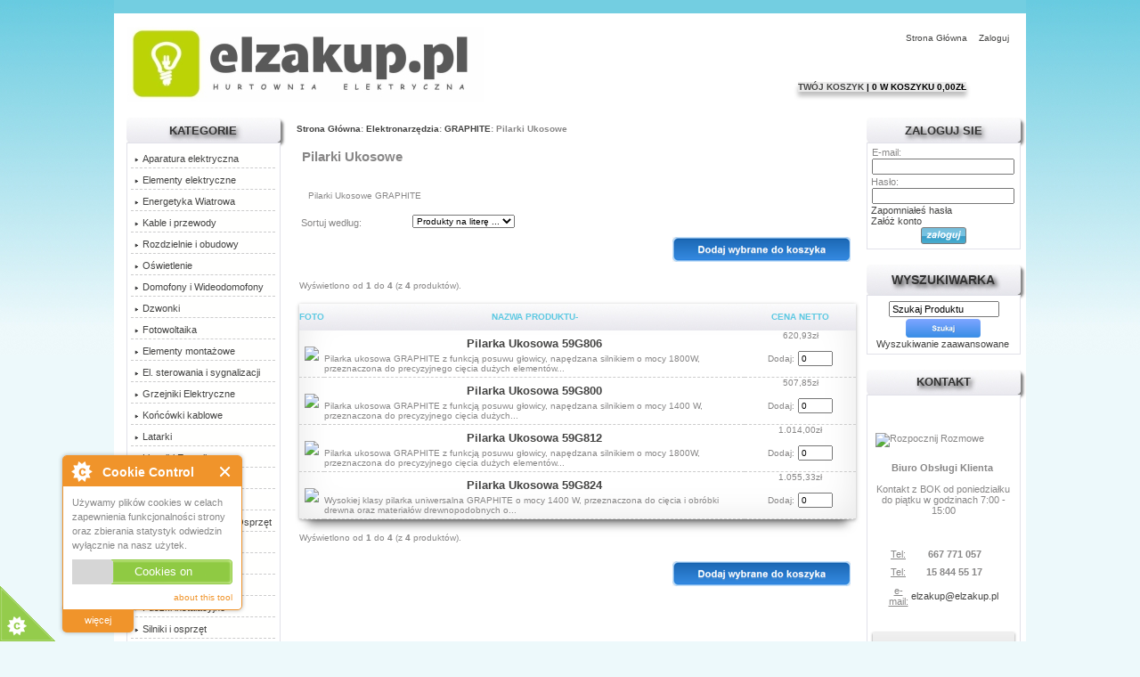

--- FILE ---
content_type: text/html; charset=utf-8
request_url: https://elzakup.pl/index.php?main_page=index&cPath=3_996_1019
body_size: 18577
content:
<!DOCTYPE html PUBLIC "-//W3C//DTD XHTML 1.0 Transitional//EN" "https://www.w3.org/TR/xhtml1/DTD/xhtml1-transitional.dtd">
<html xmlns="https://www.w3.org/1999/xhtml" dir="ltr" lang="pl">
<head>
<title>Pilarki Ukosowe :   </title>
<meta http-equiv="Content-Type" content="text/html; charset=utf-8" />
<meta name="keywords" content="  , Pilarki Ukosowe" />
<meta name="description" content="   : Pilarki Ukosowe -   " />
<meta http-equiv="imagetoolbar" content="no" />
<meta name="author" content="The Zen Cart&trade; Team and Michal Mierzwinski" />
<meta name="generator" content="shopping cart program by Zen Cart&trade;, http://www.zen-cart.com eCommerce" />
<link rel="icon" href="favicon.ico" type="image/x-icon" />
<link rel="shortcut icon" href="favicon.ico" type="image/x-icon" />

<base href="https://elzakup.pl/" />
<link rel="canonical" href="https://elzakup.pl/index.php?main_page=index&amp;cPath=3_996_1019" />

<link rel="stylesheet" type="text/css" media="print" href="includes/templates/all_business/css/print_stylesheet.css" />
<link rel="stylesheet" type="text/css" href="/includes/templates/all_business/css/style_dynamic_filter.css" />
<link rel="stylesheet" type="text/css" href="/includes/templates/all_business/css/style_imagehover.css" />
<link rel="stylesheet" type="text/css" href="/includes/templates/all_business/css/stylesheet.css" />
<link rel="stylesheet" type="text/css" href="/includes/templates/all_business/css/stylesheet_ajax_cart.css" />
<link rel="stylesheet" type="text/css" href="/includes/templates/all_business/css/stylesheet_auction.css" />
<link rel="stylesheet" type="text/css" href="/includes/templates/all_business/css/stylesheet_bettercategoriesezinfo.css" />
<link rel="stylesheet" type="text/css" href="/includes/templates/all_business/css/stylesheet_cookie_control.css" />
<link rel="stylesheet" type="text/css" href="/includes/templates/all_business/css/stylesheet_css_buttons.css" />
<link rel="stylesheet" type="text/css" href="/includes/templates/all_business/css/stylesheet_dotline.css" />
<link rel="stylesheet" type="text/css" href="/includes/templates/all_business/css/stylesheet_footer_menu.css" />
<link rel="stylesheet" type="text/css" href="/includes/templates/all_business/css/stylesheet_inc_ex_tax.css" />
<link rel="stylesheet" type="text/css" href="/includes/templates/all_business/css/stylesheet_slider.css" />
<link rel="stylesheet" type="text/css" href="/includes/templates/all_business/css/stylesheet_slides.css" />
<link rel="stylesheet" type="text/css" href="/includes/templates/all_business/css/stylesheet_zen_lightbox.css" />
<link rel="stylesheet" type="text/css" href="/includes/templates/all_business/css/stylesheett_categories_menu.css" />
<script type="text/javascript" src="/includes/templates/all_business/jscript/jscript_1.7.1_jquery.js"></script>
<script type="text/javascript" src="/includes/templates/all_business/jscript/jscript_imagehover.js"></script>
<script type="text/javascript" src="/includes/templates/all_business/jscript/jscript_jquery.js"></script>
<script type="text/javascript" src="/includes/templates/all_business/jscript/jscript_jquery.nivo.slider.js"></script>
<script type="text/javascript">//<![CDATA[
// cookieControl version 5.1 (2012-06-19, RA, leigh)
// Copyright (c) 2012 Civic UK (http://www.civicuk.com/cookie-law/)
function cookieControl(a){if(typeof(a)=="undefined"){a={pollPeriod:25,pollIncrement:1.25}}a.pollPeriod=a.pollPeriod||25;a.pollIncrement=a.pollIncrement||1.25;a.jQueryUrl=a.jQueryUrl||"https://ajax.googleapis.com/ajax/libs/jquery/1.7/jquery.min.js";if(typeof(jQuery)=="undefined"||parseInt(jQuery.fn.jquery.replace(/\./g,""))<144){document.write('<script type="text/javascript" src="'+a.jQueryUrl+'"><\/script>')}_cookieControlPoll(a)}function _cookieControlPoll(a){if(typeof(jQuery)=="undefined"){setTimeout(function(){_cookieControlPoll(a)},a.pollPeriod);a.pollPeriod*=a.pollIncrement}else{jQuery(function(){CookieControl.init(a)})}}var CookieControl={options:{countries:"United Kingdom",shape:"triangle",position:"left",theme:"light",introText:"~introduction_text",fullText:"~full_text",cookieOnText:"Cookies are on",cookieOffText:"Cookies are off",cookieName:"civicAllowCookies",protectedCookies:[],iconStatusCookieName:"civicShowCookieIcon",cookiePath:"/",clickFadeSpeed:1000,acceptDelay:400,startOpen:false,autoHide:60000,autoDelete:60000,domain:"",subdomains:true,html:'<div id="cccwr"><div id="ccc-state" class="ccc-pause"><div id="ccc-icon"><button><span>Cookie Control</span></button></div><div class="ccc-widget"><div class="ccc-outer"><div class="ccc-inner"><h2>Cookie Control</h2><div class="ccc-content"><p class="ccc-intro"></p><div class="ccc-expanded"></div><div id="ccc-cookies-switch" style="background-position-x: 0;"><a id="cctoggle" style="background-position-x: 0;"><span id="cctoggle-text">Cookies test</span></a></div><div id="ccc-implicit-warning">(Jedno ciasteczko zostanie ustawiony do przechowywania preferencji)</div><div id="ccc-explicit-checkbox"><label><input id="cchide-popup" type="checkbox" name="ccc-hide-popup" value="Y" /> Nie pytaj mnie ponownie <br /></label>(Cookies nie przechowują żadnych danych osobowych)</div><p class="ccc-about"><small><a href="http://www.civicuk.com/cookie-law" target="_blank" >about this tool</a></small></p><a class="ccc-icon" href="http://www.civicuk.com/cookie-law" target="_blank" title="About Cookie Control">About Cookie Control</a><button class="ccc-close">Close</button></div></div></div><button class="ccc-expand">więcej</button></div></div></div>',onReady:null,onCookiesAllowed:null,onCookiesNotAllowed:null,onAccept:null,consentModel:"information_only"},init:function(a){this._jc=false;this.options=jQuery.extend(this.options,a);this.initWidget();this.readyEvent();if(this.maySendCookies()){this.cookiesAllowedEvent()}else{this.cookiesNotAllowedEvent()}},cookieLawApplies:function(){if(this.countryHasCookieLaw()){return true}return false},maySendCookies:function(){if(!this.cookieLawApplies()){return true}if(this.consented()){return true}return false},consented:function(){return this._jc||(this.getCookie(this.options.cookieName)==="yes")},reset:function(){this.setCookie(this.options.cookieName,"",true);this.setCookie(this.options.iconStatusCookieName,"",true);this.setCookie("ccNoPopup","",true)},initWidget:function(){if(!this.cookieLawApplies()){return}if(this.getCookie(this.options.iconStatusCookieName)==="no"){return}this.initShowCookieWidget()},initShowCookieWidget:function(){var e=this.consented();if(jQuery("#cccwr .ccc-outer").length){return}jQuery("head").append('<style type="text/css">'+this.options.css+"</style>");jQuery("body").prepend(this.options.html);var a=jQuery("#ccc-icon");var c=jQuery("#ccc-state");jQuery("#cccwr").addClass("ccc-"+this.options.position);a.addClass("ccc-"+this.options.shape);jQuery("#cccwr .ccc-intro").append(this.options.introText);jQuery("#cccwr .ccc-expanded").prepend(this.options.fullText);jQuery("#cccwr").addClass("ccc-"+this.options.theme);a.show();c.addClass(e?"ccc-go":"ccc-pause");var d=this.getCookie(this.options.cookieName);switch(this.options.consentModel){case"information_only":c.removeClass("ccc-pause").addClass("ccc-go");jQuery("#cctoggle-text").addClass("cctoggle-text-on");jQuery("#cctoggle-text").html(CookieControl.options.cookieOnText);break;case"implicit":jQuery("#cccwr #ccc-cookies-switch").show();if(!d){c.removeClass("ccc-pause").addClass("ccc-go");jQuery("#cctoggle-text").addClass("cctoggle-text-on");jQuery("#cctoggle-text").html(CookieControl.options.cookieOnText);CookieControl._jc=true;CookieControl.acceptEvent();CookieControl.setCookie(CookieControl.options.cookieName,"yes");CookieControl.cookiesAllowedEvent()}CookieControl.options.protectedCookies.push(CookieControl.options.cookieName);break;case"explicit":var b=this.getCookie("ccNoPopup");if(b=="no"){jQuery("#cccwr #cchide-popup").attr("checked",true)}else{jQuery("#cccwr #cchide-popup").removeAttr("checked")}jQuery("#cccwr #ccc-cookies-switch").show();jQuery("#cctoggle-text").addClass("cctoggle-text-off");jQuery("#cctoggle-text").val(CookieControl.options.cookieOffText);break}if(this.options.consentModel!="information_only"){if(d=="yes"){jQuery("#cccwr #ccc-cookies-switch #ccc-cookies-checkbox").attr("checked",true);jQuery("#cctoggle").addClass("cctoggle-on");jQuery("#cctoggle-text").removeClass("cctoggle-text-off").addClass("cctoggle-text-on");jQuery("#cctoggle-text").html(CookieControl.options.cookieOnText)}else{if(!d&&this.options.consentModel=="implicit"){jQuery("#cccwr #ccc-cookies-switch #ccc-cookies-checkbox").attr("checked",true);jQuery("#cctoggle").addClass("cctoggle-on");jQuery("#cctoggle-text").removeClass("cctoggle-text-off").addClass("cctoggle-text-on");jQuery("#cctoggle-text").html(CookieControl.options.cookieOnText)}else{jQuery("#cccwr #ccc-cookies-switch #ccc-cookies-checkbox").removeAttr("checked");jQuery("#cctoggle").removeClass("cctoggle-on");jQuery("#cctoggle-text").removeClass("cctoggle-text-on").addClass("cctoggle-text-off");jQuery("#cctoggle-text").html(CookieControl.options.cookieOffText);if(CookieControl.options.consentModel=="implicit"){jQuery("#cccwr #ccc-implicit-warning").show()}else{if(CookieControl.options.consentModel=="explicit"){jQuery("#cccwr #ccc-explicit-checkbox").show()}}}}}else{if(d==false){c.removeClass("ccc-pause").addClass("ccc-go");jQuery("#cctoggle-text").removeClass("cctoggle-text-off").addClass("cctoggle-text-on");jQuery("#cctoggle-text").html(CookieControl.options.cookieOnText);CookieControl._jc=true;CookieControl.acceptEvent();CookieControl.setCookie(CookieControl.options.cookieName,"yes");CookieControl.cookiesAllowedEvent()}}a.click(function(f){f.preventDefault();jQuery("#cccwr .ccc-widget").clearQueue().fadeToggle(CookieControl.options.clickFadeSpeed)});jQuery("#cccwr #cchide-popup").click(function(g){var f=jQuery(this).attr("checked");var h=CookieControl;if(f==true){h.setCookie("ccNoPopup","no");jQuery("#cccwr .ccc-widget").fadeOut(CookieControl.options.clickFadeSpeed)}else{h.setCookie("ccNoPopup","",true)}});jQuery("#cccwr .ccc-close").click(function(f){f.preventDefault();jQuery("#cccwr .ccc-widget").clearQueue().fadeOut(CookieControl.options.clickFadeSpeed)});jQuery("#cccwr .ccc-expand").click(function(){var f=jQuery(this);if(jQuery(".ccc-expanded").css("display")==="none"){jQuery(".ccc-expanded").slideDown(200,function(){f.text("mniej")});jQuery(this).css({backgroundPosition:"center 0"})}else{jQuery(".ccc-expanded").slideUp(200,function(){f.text("więcej")});jQuery(this).css({backgroundPosition:"center -9px"})}});jQuery("#cctoggle").click(function(){if(jQuery(this).hasClass("cctoggle-on")){jQuery("#cctoggle-text").html("");jQuery("#cctoggle-text").removeClass("cctoggle-text-on");jQuery(this).animate({"background-position-x":"0"},250,function(){jQuery(this).removeClass("cctoggle-on");c.removeClass("ccc-go").addClass("ccc-pause");CookieControl._jc=false;if(CookieControl.options.consentModel!="explicit"){CookieControl.setCookie(CookieControl.options.cookieName,"no")}else{CookieControl.setCookie(CookieControl.options.cookieName,"",true)}CookieControl.cookiesNotAllowedEvent();if(CookieControl.options.consentModel=="implicit"){jQuery("#cccwr #ccc-implicit-warning").slideDown();jQuery("#cccwr .ccc-widget").fadeOut(5000)}else{if(CookieControl.options.consentModel=="explicit"){if(jQuery.browser.msie&&parseInt(jQuery.browser.version,10)===7){jQuery("#cccwr #ccc-explicit-checkbox").show()}else{jQuery("#cccwr #ccc-explicit-checkbox").slideDown()}}}jQuery("#cctoggle-text").addClass("cctoggle-text-off");jQuery("#cctoggle-text").html(CookieControl.options.cookieOffText);CookieControl.delAllCookies(CookieControl.options.protectedCookies)})}else{jQuery("#cctoggle-text").html("");jQuery("#cctoggle-text").removeClass("cctoggle-text-off");jQuery(this).animate({"background-position-x":"100%"},250,function(){jQuery(this).addClass("cctoggle-on");c.removeClass("ccc-pause").addClass("ccc-go");CookieControl._jc=true;CookieControl.acceptEvent();CookieControl.setCookie(CookieControl.options.cookieName,"yes");CookieControl.cookiesAllowedEvent();if(CookieControl.options.consentModel=="implicit"){jQuery("#cccwr #ccc-implicit-warning").slideUp()}else{if(CookieControl.options.consentModel=="explicit"){jQuery("#cccwr #ccc-explicit-checkbox").slideUp()}}jQuery("#cctoggle-text").addClass("cctoggle-text-on");jQuery("#cctoggle-text").html(CookieControl.options.cookieOnText);jQuery("#cccwr .ccc-widget").fadeOut(2000)})}});var b=this.getCookie("ccNoPopup");if(this.options.startOpen&&d!="yes"&&d!="no"&&b!="no"){jQuery("#cccwr .ccc-widget").fadeIn(this.options.clickFadeSpeed).delay(this.options.autoHide).fadeOut(this.options.clickFadeSpeed,function(){if(!CookieControl.getCookie(CookieControl.options.cookieName)&&CookieControl.options.consentModel!="explicit"){CookieControl._jc=false;CookieControl.setCookie(CookieControl.options.cookieName,"no");CookieControl.cookiesNotAllowedEvent()}});jQuery("#cccwr .ccc-widget").mouseover(function(){jQuery("#cccwr .ccc-widget").clearQueue();if(!CookieControl.getCookie(CookieControl.options.cookieName)&&CookieControl.options.consentModel!="explicit"){CookieControl._jc=false;CookieControl.setCookie(CookieControl.options.cookieName,"no");CookieControl.cookiesNotAllowedEvent()}})}},countryHasCookieLaw:function(){if(this.options.countries&&typeof(geoplugin_countryName)==="function"){var a=geoplugin_countryName().replace(/^\s+|\s+$/g,"");if(typeof(this.options.countries)==="string"){this.options.countries=this.options.countries.split(/\s*,\s*/)}return jQuery.inArray(geoplugin_countryName().replace(/^\s+|\s+$/g,""),this.options.countries)>=0}return true},checkShowIconState:function(){var a=CookieControl;if(jQuery(".ccc-widget input[name=showicon]:checked").val()==="N"){this.setCookie(a.options.iconStatusCookieName,"no");return true}else{this.setCookie(a.options.iconStatusCookieName,"yes");return false}},setCookie:function(a,k,b,l){var e="Thursday, 01-Jan-1970 00:00:01 GMT";if(!b){var g=new Date();var d=1000*60*60*24*90;var c=new Date(g.getTime()+d);var e=c.toGMTString()}var f=this.options.domain;if(f.length===0){var i=window.location.hostname;var h=2;if(i.match(/\.(gov|police|org|co|uk|ltd|me|plc|ac|net)\.\w{2}/)){h=3}var j=i.split(".").reverse();j.length=h;f=j.reverse().toString().replace(/,/g,".")}if(this.options.subdomains===true){domainString=";domain="+f}else{domainString=";domain="+i}document.cookie=a+"="+k+";expires="+e+";path="+this.options.cookiePath+domainString},getCookie:function(a){var b=false;jQuery.each(document.cookie.split(";"),function(e,f){var d=f.split("=");if(d[0].replace(/^\s+|\s+$/g,"")===a){b=unescape(d[1]);return false}});if("undefined"===typeof b){b=false}return b},delCookie:function(a,c,d){var c=c||document.domain;var d=d||"/";var b=a+"=;expires=Thursday, 01-Jan-1970 00:00:01 GMT;; domain="+c+"; path="+d;document.cookie=b},delAllCookies:function(d){if(!this.options.autoDelete){return}var e=document.cookie.split(/;\s*/);var c;for(c=0;c<e.length;c++){var b=e[c];var f=b.indexOf("=");var a=f>-1?b.substr(0,f):b;if(jQuery.inArray(a,d)<0){this.setCookie(a,"",true);this.delCookie(a)}}},acceptEvent:function(a){if(this.firedAcceptEvent||this.getCookie(this.options.cookieName)==="yes"){return}this.firedAcceptEvent=true;if(typeof(this.options.onAccept)=="function"){this.options.onAccept(this)}return a},readyEvent:function(a){if(typeof(this.options.onReady)=="function"){this.options.onReady(this)}return a},cookiesNotAllowedEvent:function(a){if(typeof(this.options.onCookiesNotAllowed)=="function"){this.options.onCookiesNotAllowed(this)}return a},cookiesAllowedEvent:function(a){if(typeof(this.options.onCookiesAllowed)=="function"){this.options.onCookiesAllowed(this)}return a}};
   //]]>
</script>
    <script type="text/javascript"><!--//

            var gaJsHost = (("https:" == document.location.protocol) ? "https://" : "http://");
        document.write(unescape("%3Cscript src='" + gaJsHost + "stats.g.doubleclick.net/dc.js' type='text/javascript'%3E%3C/script%3E"));
      //--></script>
  <script type="text/javascript"><!--//
        var pageTracker = _gat._getTracker("UA-99363356-1");
        pageTracker._trackPageview();
    //--></script>
<script type="text/javascript" src="includes/templates/all_business/jscript/jquery.js"></script>
<script type="text/javascript" src="includes/templates/all_business/jscript/instantSearch.js"></script>
<link rel="stylesheet" type="text/css" href="includes/templates/all_business/css/instantSearch.css" />
<script src="https://ajax.googleapis.com/ajax/libs/jquery/1.8.2/jquery.min.js"  type="text/javascript"></script>

<script src="includes/templates/all_business/jscript/jquery.form.js"></script>
<script language="javascript">
function showview(c){var b="#"+c;jQuery(b).show()}function hideview(c){var b="#"+c;jQuery(b).hide()}function closecart(){jQuery("#carttopcontainer").fadeOut(400)}function startHover(){jQuery("#carttopcontainer").fadeIn(600)}function endHover(){jQuery("#carttopcontainer").fadeOut(600)}function ajax_cart(){var a="shoppingcart.php";jQuery("#carttopcontainer").load(a),jQuery("html, body").animate({scrollTop:0},"slow"),jQuery("#carttopcontainer").fadeIn(400),jQuery("#carttopcontainer").delay(6000).animate({height:"hide",opacity:"hide"},200).mouseover(function(){jQuery(this).stop(!0,!1).animate({opacity:1},200)}).mouseleave(function(){jQuery(this).animate({height:"hide",opacity:"hide"},200)})}function add_prod(a){jQuery.ajax({type:"POST",url:"add_prod.php",data:"products_id="+a,success:function(b){"success"==b.status?(jQuery("#cartBoxListWrapper2").html(b.cart),jQuery("#topcartinner").html(b.cart_top),jQuery("#bottomfinaltotal2").html(b.total)):"error"==b.status},dataType:"json"})}function showRequest(c,b,a){var d=jQuery.param(c);document.getElementById("loadBar").innerHTML='<img src="includes/templates/all_business/images/bar-loading.gif" alt="Loading..." title=" Loading... " width="16" height="16" />';return true}function strpos(b,c,d){var a=(b+"").indexOf(c,(d||0));return a===-1?false:a}function showResponse(a,b){var c=strpos(a,"Warning",5);if(c>0){document.getElementById("loadBar").innerHTML="";document.getElementById("button_cart").innerHTML='<br />Produkt nie dodany do koszyka, upewnij się, że wybrano poprawne opcje'}else{document.getElementById("loadBar").innerHTML="";ajax_cart()}}$(document).ready(function(){var a={target:"#topcartinner",url:"add_to_cart.php",type:"POST",beforeSubmit:showRequest,success:showResponse};$("#cart_quantity").submit(function(){$(this).ajaxSubmit(a);return false})});
</script>

<script type="text/javascript">
/*
* Slides, A Slideshow Plugin for jQuery
* Intructions: http://slidesjs.com
* By: Nathan Searles, http://nathansearles.com
* Version: 1.1.9
* Updated: September 5th, 2011
*
* Licensed under the Apache License, Version 2.0 (the "License");
* you may not use this file except in compliance with the License.
* You may obtain a copy of the License at
*
* http://www.apache.org/licenses/LICENSE-2.0
*
* Unless required by applicable law or agreed to in writing, software
* distributed under the License is distributed on an "AS IS" BASIS,
* WITHOUT WARRANTIES OR CONDITIONS OF ANY KIND, either express or implied.
* See the License for the specific language governing permissions and
* limitations under the License.
*/
<!--
(function(a){a.fn.slides=function(b){return b=a.extend({},a.fn.slides.option,b),this.each(function(){function w(g,h,i){if(!p&&o){p=!0,b.animationStart(n+1);switch(g){case"next":l=n,k=n+1,k=e===k?0:k,r=f*2,g=-f*2,n=k;break;case"prev":l=n,k=n-1,k=k===-1?e-1:k,r=0,g=0,n=k;break;case"pagination":k=parseInt(i,10),l=a("."+b.paginationClass+" li."+b.currentClass+" a",c).attr("href").match("[^#/]+$"),k>l?(r=f*2,g=-f*2):(r=0,g=0),n=k}h==="fade"?b.crossfade?d.children(":eq("+k+")",c).css({zIndex:10}).fadeIn(b.fadeSpeed,b.fadeEasing,function(){b.autoHeight?d.animate({height:d.children(":eq("+k+")",c).outerHeight()},b.autoHeightSpeed,function(){d.children(":eq("+l+")",c).css({display:"none",zIndex:0}),d.children(":eq("+k+")",c).css({zIndex:0}),b.animationComplete(k+1),p=!1}):(d.children(":eq("+l+")",c).css({display:"none",zIndex:0}),d.children(":eq("+k+")",c).css({zIndex:0}),b.animationComplete(k+1),p=!1)}):d.children(":eq("+l+")",c).fadeOut(b.fadeSpeed,b.fadeEasing,function(){b.autoHeight?d.animate({height:d.children(":eq("+k+")",c).outerHeight()},b.autoHeightSpeed,function(){d.children(":eq("+k+")",c).fadeIn(b.fadeSpeed,b.fadeEasing)}):d.children(":eq("+k+")",c).fadeIn(b.fadeSpeed,b.fadeEasing,function(){a.browser.msie&&a(this).get(0).style.removeAttribute("filter")}),b.animationComplete(k+1),p=!1}):(d.children(":eq("+k+")").css({left:r,display:"block"}),b.autoHeight?d.animate({left:g,height:d.children(":eq("+k+")").outerHeight()},b.slideSpeed,b.slideEasing,function(){d.css({left:-f}),d.children(":eq("+k+")").css({left:f,zIndex:5}),d.children(":eq("+l+")").css({left:f,display:"none",zIndex:0}),b.animationComplete(k+1),p=!1}):d.animate({left:g},b.slideSpeed,b.slideEasing,function(){d.css({left:-f}),d.children(":eq("+k+")").css({left:f,zIndex:5}),d.children(":eq("+l+")").css({left:f,display:"none",zIndex:0}),b.animationComplete(k+1),p=!1})),b.pagination&&(a("."+b.paginationClass+" li."+b.currentClass,c).removeClass(b.currentClass),a("."+b.paginationClass+" li:eq("+k+")",c).addClass(b.currentClass))}}function x(){clearInterval(c.data("interval"))}function y(){b.pause?(clearTimeout(c.data("pause")),clearInterval(c.data("interval")),u=setTimeout(function(){clearTimeout(c.data("pause")),v=setInterval(function(){w("next",i)},b.play),c.data("interval",v)},b.pause),c.data("pause",u)):x()}a("."+b.container,a(this)).children().wrapAll('<div class="slides_control"/>');var c=a(this),d=a(".slides_control",c),e=d.children().size(),f=d.children().outerWidth(),g=d.children().outerHeight(),h=b.start-1,i=b.effect.indexOf(",")<0?b.effect:b.effect.replace(" ","").split(",")[0],j=b.effect.indexOf(",")<0?i:b.effect.replace(" ","").split(",")[1],k=0,l=0,m=0,n=0,o,p,q,r,s,t,u,v;if(e<2)return a("."+b.container,a(this)).fadeIn(b.fadeSpeed,b.fadeEasing,function(){o=!0,b.slidesLoaded()}),a("."+b.next+", ."+b.prev).fadeOut(0),!1;if(e<2)return;h<0&&(h=0),h>e&&(h=e-1),b.start&&(n=h),b.randomize&&d.randomize(),a("."+b.container,c).css({overflow:"hidden",position:"relative"}),d.children().css({position:"absolute",top:0,left:d.children().outerWidth(),zIndex:0,display:"none"}),d.css({position:"relative",width:f*3,height:g,left:-f}),a("."+b.container,c).css({display:"block"}),b.autoHeight&&(d.children().css({height:"auto"}),d.animate({height:d.children(":eq("+h+")").outerHeight()},b.autoHeightSpeed));if(b.preload&&d.find("img:eq("+h+")").length){a("."+b.container,c).css({background:"url("+b.preloadImage+") no-repeat 50% 50%"});var z=d.find("img:eq("+h+")").attr("src")+"?"+(new Date).getTime();a("img",c).parent().attr("class")!="slides_control"?t=d.children(":eq(0)")[0].tagName.toLowerCase():t=d.find("img:eq("+h+")"),d.find("img:eq("+h+")").attr("src",z).load(function(){d.find(t+":eq("+h+")").fadeIn(b.fadeSpeed,b.fadeEasing,function(){a(this).css({zIndex:5}),a("."+b.container,c).css({background:""}),o=!0,b.slidesLoaded()})})}else d.children(":eq("+h+")").fadeIn(b.fadeSpeed,b.fadeEasing,function(){o=!0,b.slidesLoaded()});b.bigTarget&&(d.children().css({cursor:"pointer"}),d.children().click(function(){return w("next",i),!1})),b.hoverPause&&b.play&&(d.bind("mouseover",function(){x()}),d.bind("mouseleave",function(){y()})),b.generateNextPrev&&(a("."+b.container,c).after('<a href="#" class="'+b.prev+'">Prev</a>'),a("."+b.prev,c).after('<a href="#" class="'+b.next+'">Next</a>')),a("."+b.next,c).click(function(a){a.preventDefault(),b.play&&y(),w("next",i)}),a("."+b.prev,c).click(function(a){a.preventDefault(),b.play&&y(),w("prev",i)}),b.generatePagination?(b.prependPagination?c.prepend("<ul class="+b.paginationClass+"></ul>"):c.append("<ul class="+b.paginationClass+"></ul>"),d.children().each(function(){a("."+b.paginationClass,c).append('<li><a href="#'+m+'">'+(m+1)+"</a></li>"),m++})):a("."+b.paginationClass+" li a",c).each(function(){a(this).attr("href","#"+m),m++}),a("."+b.paginationClass+" li:eq("+h+")",c).addClass(b.currentClass),a("."+b.paginationClass+" li a",c).click(function(){return b.play&&y(),q=a(this).attr("href").match("[^#/]+$"),n!=q&&w("pagination",j,q),!1}),a("a.link",c).click(function(){return b.play&&y(),q=a(this).attr("href").match("[^#/]+$")-1,n!=q&&w("pagination",j,q),!1}),b.play&&(v=setInterval(function(){w("next",i)},b.play),c.data("interval",v))})},a.fn.slides.option={preload:!1,preloadImage:"/img/loading.gif",container:"slides_container",generateNextPrev:!1,next:"next",prev:"prev",pagination:!0,generatePagination:!0,prependPagination:!1,paginationClass:"pagination",currentClass:"current",fadeSpeed:350,fadeEasing:"",slideSpeed:350,slideEasing:"",start:1,effect:"slide",crossfade:!1,randomize:!1,play:0,pause:0,hoverPause:!1,autoHeight:!1,autoHeightSpeed:350,bigTarget:!1,animationStart:function(){},animationComplete:function(){},slidesLoaded:function(){}},a.fn.randomize=function(b){function c(){return Math.round(Math.random())-.5}return a(this).each(function(){var d=a(this),e=d.children(),f=e.length;if(f>1){e.hide();var g=[];for(i=0;i<f;i++)g[g.length]=i;g=g.sort(c),a.each(g,function(a,c){var f=e.eq(c),g=f.clone(!0);g.show().appendTo(d),b!==undefined&&b(f,g),f.remove()})}})}})(jQuery)
-->
</script><script type="text/javascript">
<!--
/*
  SlidesJS 3.0.4 http://slidesjs.com
  (c) 2013 by Nathan Searles http://nathansearles.com
  Updated: June 26th, 2013
  Apache License: http://www.apache.org/licenses/LICENSE-2.0
*/
   (function(){(function(e,t,n){var r,i,s;s="slidesjs";i={width:940,height:528,start:1,navigation:{active:!0,effect:"slide"},pagination:{active:!0,effect:"slide"},play:{active:!1,effect:"slide",interval:5e3,auto:!1,swap:!0,pauseOnHover:!1,restartDelay:2500},effect:{slide:{speed:500},fade:{speed:300,crossfade:!0}},callback:{loaded:function(){},start:function(){},complete:function(){}}};r=function(){function t(t,n){this.element=t;this.options=e.extend(!0,{},i,n);this._defaults=i;this._name=s;this.init()}return t}();r.prototype.init=function(){var n,r,i,s,o,u,a=this;n=e(this.element);this.data=e.data(this);e.data(this,"animating",!1);e.data(this,"total",n.children().not(".slidesjs-navigation",n).length);e.data(this,"current",this.options.start-1);e.data(this,"vendorPrefix",this._getVendorPrefix());if(typeof TouchEvent!="undefined"){e.data(this,"touch",!0);this.options.effect.slide.speed=this.options.effect.slide.speed/2}n.css({overflow:"hidden"});n.slidesContainer=n.children().not(".slidesjs-navigation",n).wrapAll("<div class='slidesjs-container'>",n).parent().css({overflow:"hidden",position:"relative"});e(".slidesjs-container",n).wrapInner("<div class='slidesjs-control'>",n).children();e(".slidesjs-control",n).css({position:"relative",left:0});e(".slidesjs-control",n).children().addClass("slidesjs-slide").css({position:"absolute",top:0,left:0,width:"100%",zIndex:0,display:"none",webkitBackfaceVisibility:"hidden"});e.each(e(".slidesjs-control",n).children(),function(t){var n;n=e(this);return n.attr("slidesjs-index",t)});if(this.data.touch){e(".slidesjs-control",n).on("touchstart",function(e){return a._touchstart(e)});e(".slidesjs-control",n).on("touchmove",function(e){return a._touchmove(e)});e(".slidesjs-control",n).on("touchend",function(e){return a._touchend(e)})}n.fadeIn(0);this.update();this.data.touch&&this._setuptouch();e(".slidesjs-control",n).children(":eq("+this.data.current+")").eq(0).fadeIn(0,function(){return e(this).css({zIndex:10})});if(this.options.navigation.active){o=e("<a>",{"class":"slidesjs-previous slidesjs-navigation",href:"#",title:"Previous",text:"Previous"}).appendTo(n);r=e("<a>",{"class":"slidesjs-next slidesjs-navigation",href:"#",title:"Next",text:"Next"}).appendTo(n)}e(".slidesjs-next",n).click(function(e){e.preventDefault();a.stop(!0);return a.next(a.options.navigation.effect)});e(".slidesjs-previous",n).click(function(e){e.preventDefault();a.stop(!0);return a.previous(a.options.navigation.effect)});if(this.options.play.active){s=e("<a>",{"class":"slidesjs-play slidesjs-navigation",href:"#",title:"Play",text:"Play"}).appendTo(n);u=e("<a>",{"class":"slidesjs-stop slidesjs-navigation",href:"#",title:"Stop",text:"Stop"}).appendTo(n);s.click(function(e){e.preventDefault();return a.play(!0)});u.click(function(e){e.preventDefault();return a.stop(!0)});this.options.play.swap&&u.css({display:"none"})}if(this.options.pagination.active){i=e("<ul>",{"class":"slidesjs-pagination"}).appendTo(n);e.each(new Array(this.data.total),function(t){var n,r;n=e("<li>",{"class":"slidesjs-pagination-item"}).appendTo(i);r=e("<a>",{href:"#","data-slidesjs-item":t,html:t+1}).appendTo(n);return r.click(function(t){t.preventDefault();a.stop(!0);return a.goto(e(t.currentTarget).attr("data-slidesjs-item")*1+1)})})}e(t).bind("resize",function(){return a.update()});this._setActive();this.options.play.auto&&this.play();return this.options.callback.loaded(this.options.start)};r.prototype._setActive=function(t){var n,r;n=e(this.element);this.data=e.data(this);r=t>-1?t:this.data.current;e(".active",n).removeClass("active");return e(".slidesjs-pagination li:eq("+r+") a",n).addClass("active")};r.prototype.update=function(){var t,n,r;t=e(this.element);this.data=e.data(this);e(".slidesjs-control",t).children(":not(:eq("+this.data.current+"))").css({display:"none",left:0,zIndex:0});r=t.width();n=this.options.height/this.options.width*r;this.options.width=r;this.options.height=n;return e(".slidesjs-control, .slidesjs-container",t).css({width:r,height:n})};r.prototype.next=function(t){var n;n=e(this.element);this.data=e.data(this);e.data(this,"direction","next");t===void 0&&(t=this.options.navigation.effect);return t==="fade"?this._fade():this._slide()};r.prototype.previous=function(t){var n;n=e(this.element);this.data=e.data(this);e.data(this,"direction","previous");t===void 0&&(t=this.options.navigation.effect);return t==="fade"?this._fade():this._slide()};r.prototype.goto=function(t){var n,r;n=e(this.element);this.data=e.data(this);r===void 0&&(r=this.options.pagination.effect);t>this.data.total?t=this.data.total:t<1&&(t=1);if(typeof t=="number")return r==="fade"?this._fade(t):this._slide(t);if(typeof t=="string"){if(t==="first")return r==="fade"?this._fade(0):this._slide(0);if(t==="last")return r==="fade"?this._fade(this.data.total):this._slide(this.data.total)}};r.prototype._setuptouch=function(){var t,n,r,i;t=e(this.element);this.data=e.data(this);i=e(".slidesjs-control",t);n=this.data.current+1;r=this.data.current-1;r<0&&(r=this.data.total-1);n>this.data.total-1&&(n=0);i.children(":eq("+n+")").css({display:"block",left:this.options.width});return i.children(":eq("+r+")").css({display:"block",left:-this.options.width})};r.prototype._touchstart=function(t){var n,r;n=e(this.element);this.data=e.data(this);r=t.originalEvent.touches[0];this._setuptouch();e.data(this,"touchtimer",Number(new Date));e.data(this,"touchstartx",r.pageX);e.data(this,"touchstarty",r.pageY);return t.stopPropagation()};r.prototype._touchend=function(t){var n,r,i,s,o,u,a,f=this;n=e(this.element);this.data=e.data(this);u=t.originalEvent.touches[0];s=e(".slidesjs-control",n);if(s.position().left>this.options.width*.5||s.position().left>this.options.width*.1&&Number(new Date)-this.data.touchtimer<250){e.data(this,"direction","previous");this._slide()}else if(s.position().left<-(this.options.width*.5)||s.position().left<-(this.options.width*.1)&&Number(new Date)-this.data.touchtimer<250){e.data(this,"direction","next");this._slide()}else{i=this.data.vendorPrefix;a=i+"Transform";r=i+"TransitionDuration";o=i+"TransitionTimingFunction";s[0].style[a]="translateX(0px)";s[0].style[r]=this.options.effect.slide.speed*.85+"ms"}s.on("transitionend webkitTransitionEnd oTransitionEnd otransitionend MSTransitionEnd",function(){i=f.data.vendorPrefix;a=i+"Transform";r=i+"TransitionDuration";o=i+"TransitionTimingFunction";s[0].style[a]="";s[0].style[r]="";return s[0].style[o]=""});return t.stopPropagation()};r.prototype._touchmove=function(t){var n,r,i,s,o;n=e(this.element);this.data=e.data(this);s=t.originalEvent.touches[0];r=this.data.vendorPrefix;i=e(".slidesjs-control",n);o=r+"Transform";e.data(this,"scrolling",Math.abs(s.pageX-this.data.touchstartx)<Math.abs(s.pageY-this.data.touchstarty));if(!this.data.animating&&!this.data.scrolling){t.preventDefault();this._setuptouch();i[0].style[o]="translateX("+(s.pageX-this.data.touchstartx)+"px)"}return t.stopPropagation()};r.prototype.play=function(t){var n,r,i,s=this;n=e(this.element);this.data=e.data(this);if(!this.data.playInterval){if(t){r=this.data.current;this.data.direction="next";this.options.play.effect==="fade"?this._fade():this._slide()}e.data(this,"playInterval",setInterval(function(){r=s.data.current;s.data.direction="next";return s.options.play.effect==="fade"?s._fade():s._slide()},this.options.play.interval));i=e(".slidesjs-container",n);if(this.options.play.pauseOnHover){i.unbind();i.bind("mouseenter",function(){return s.stop()});i.bind("mouseleave",function(){return s.options.play.restartDelay?e.data(s,"restartDelay",setTimeout(function(){return s.play(!0)},s.options.play.restartDelay)):s.play()})}e.data(this,"playing",!0);e(".slidesjs-play",n).addClass("slidesjs-playing");if(this.options.play.swap){e(".slidesjs-play",n).hide();return e(".slidesjs-stop",n).show()}}};r.prototype.stop=function(t){var n;n=e(this.element);this.data=e.data(this);clearInterval(this.data.playInterval);this.options.play.pauseOnHover&&t&&e(".slidesjs-container",n).unbind();e.data(this,"playInterval",null);e.data(this,"playing",!1);e(".slidesjs-play",n).removeClass("slidesjs-playing");if(this.options.play.swap){e(".slidesjs-stop",n).hide();return e(".slidesjs-play",n).show()}};r.prototype._slide=function(t){var n,r,i,s,o,u,a,f,l,c,h=this;n=e(this.element);this.data=e.data(this);if(!this.data.animating&&t!==this.data.current+1){e.data(this,"animating",!0);r=this.data.current;if(t>-1){t-=1;c=t>r?1:-1;i=t>r?-this.options.width:this.options.width;o=t}else{c=this.data.direction==="next"?1:-1;i=this.data.direction==="next"?-this.options.width:this.options.width;o=r+c}o===-1&&(o=this.data.total-1);o===this.data.total&&(o=0);this._setActive(o);a=e(".slidesjs-control",n);t>-1&&a.children(":not(:eq("+r+"))").css({display:"none",left:0,zIndex:0});a.children(":eq("+o+")").css({display:"block",left:c*this.options.width,zIndex:10});this.options.callback.start(r+1);if(this.data.vendorPrefix){u=this.data.vendorPrefix;l=u+"Transform";s=u+"TransitionDuration";f=u+"TransitionTimingFunction";a[0].style[l]="translateX("+i+"px)";a[0].style[s]=this.options.effect.slide.speed+"ms";return a.on("transitionend webkitTransitionEnd oTransitionEnd otransitionend MSTransitionEnd",function(){a[0].style[l]="";a[0].style[s]="";a.children(":eq("+o+")").css({left:0});a.children(":eq("+r+")").css({display:"none",left:0,zIndex:0});e.data(h,"current",o);e.data(h,"animating",!1);a.unbind("transitionend webkitTransitionEnd oTransitionEnd otransitionend MSTransitionEnd");a.children(":not(:eq("+o+"))").css({display:"none",left:0,zIndex:0});h.data.touch&&h._setuptouch();return h.options.callback.complete(o+1)})}return a.stop().animate({left:i},this.options.effect.slide.speed,function(){a.css({left:0});a.children(":eq("+o+")").css({left:0});return a.children(":eq("+r+")").css({display:"none",left:0,zIndex:0},e.data(h,"current",o),e.data(h,"animating",!1),h.options.callback.complete(o+1))})}};r.prototype._fade=function(t){var n,r,i,s,o,u=this;n=e(this.element);this.data=e.data(this);if(!this.data.animating&&t!==this.data.current+1){e.data(this,"animating",!0);r=this.data.current;if(t){t-=1;o=t>r?1:-1;i=t}else{o=this.data.direction==="next"?1:-1;i=r+o}i===-1&&(i=this.data.total-1);i===this.data.total&&(i=0);this._setActive(i);s=e(".slidesjs-control",n);s.children(":eq("+i+")").css({display:"none",left:0,zIndex:10});this.options.callback.start(r+1);if(this.options.effect.fade.crossfade){s.children(":eq("+this.data.current+")").stop().fadeOut(this.options.effect.fade.speed);return s.children(":eq("+i+")").stop().fadeIn(this.options.effect.fade.speed,function(){s.children(":eq("+i+")").css({zIndex:0});e.data(u,"animating",!1);e.data(u,"current",i);return u.options.callback.complete(i+1)})}return s.children(":eq("+r+")").stop().fadeOut(this.options.effect.fade.speed,function(){s.children(":eq("+i+")").stop().fadeIn(u.options.effect.fade.speed,function(){return s.children(":eq("+i+")").css({zIndex:10})});e.data(u,"animating",!1);e.data(u,"current",i);return u.options.callback.complete(i+1)})}};r.prototype._getVendorPrefix=function(){var e,t,r,i,s;e=n.body||n.documentElement;r=e.style;i="transition";s=["Moz","Webkit","Khtml","O","ms"];i=i.charAt(0).toUpperCase()+i.substr(1);t=0;while(t<s.length){if(typeof r[s[t]+i]=="string")return s[t];t++}return!1};return e.fn[s]=function(t){return this.each(function(){if(!e.data(this,"plugin_"+s))return e.data(this,"plugin_"+s,new r(this,t))})}})(jQuery,window,document)}).call(this);
-->
</script><!-- Magic Zoom Plus Zen Cart module version v4.1.30 [v1.3.6:v4.5.7] -->
<link type="text/css" href="/includes/templates/all_business/css/magiczoomplus.css" rel="stylesheet" media="screen" />
<script type="text/javascript" src="/includes/templates/all_business/jscript/magiczoomplus.js"></script>
<script type="text/javascript">
	MagicZoomPlus.options = {
		'expand-speed': 500,
		'restore-speed': -1,
		'expand-effect': 'back',
		'restore-effect': 'linear',
		'expand-align': 'screen',
		'expand-position': 'center',
		'expand-size': 'fit-screen',
		'background-color': '#000000',
		'background-opacity': 30,
		'background-speed': 200,
		'caption-speed': 250,
		'caption-position': 'right',
		'caption-height': 300,
		'caption-width': 300,
		'buttons': 'show',
		'buttons-position': 'auto',
		'buttons-display': 'previous, next, close',
		'loading-msg': 'Loading zoom...',
		'loading-opacity': 75,
		'slideshow-effect': 'dissolve',
		'slideshow-speed': 800,
		'z-index': 10001,
		'expand-trigger': 'click',
		'restore-trigger': 'auto',
		'expand-trigger-delay': 200,
		'opacity': 50,
		'zoom-position': 'right',
		'selectors-change': 'click',
		'selectors-mouseover-delay': 60,
		'smoothing-speed': 40,
		'zoom-distance': 15,
		'zoom-fade-in-speed': 200,
		'zoom-fade-out-speed': 200,
		'fps': 25,
		'loading-position-x': -1,
		'loading-position-y': -1,
		'x': -1,
		'y': -1,
		'show-title': 'top',
		'selectors-effect': 'dissolve',
		'selectors-effect-speed': 400,
		'zoom-align': 'top',
		'zoom-window-effect': 'shadow',
		'selectors-class': '',
		'hint-text': '+',
		'hint-opacity': 75,
		'initialize-on': 'load',
		'zoom-width': 500,
		'zoom-height': 300,
		'hint-position': 'tl',
		'right-click': 'true',
		'disable-zoom': false,
		'disable-expand': false,
		'keep-thumbnail': true,
		'show-loading': true,
		'slideshow-loop': true,
		'keyboard': true,
		'keyboard-ctrl': false,
		'drag-mode': false,
		'always-show-zoom': false,
		'smoothing': true,
		'opacity-reverse': true,
		'click-to-activate': false,
		'click-to-deactivate': false,
		'preload-selectors-small': true,
		'preload-selectors-big': false,
		'zoom-fade': true,
		'move-on-click': true,
		'preserve-position': false,
		'fit-zoom-window': true,
		'entire-image': false,
		'hint': true,
		'pan-zoom': true,
		'caption-source': 'span'
	}
</script>
</head>
<body id="indexBody">

<div id="mainWrapper">


<!--bof-header logo and navigation display-->

<div id="headerWrapper">
<!--bof-navigation display-->
<div id="navMainWrapper">
<div id="navMain">
    <ul class="back">
    <li><a href="https://elzakup.pl/">Strona Główna</a></li>
    <li><a href="https://elzakup.pl/index.php?main_page=login">Zaloguj</a></li>


</ul>

</div>

<!-- BOF ZX AJAX Add to Cart -->
<div id="carttopcontainer"></div><div id="topcartinner"><a href="https://elzakup.pl/index.php?main_page=shopping_cart" id="topcartlink" onClick="ajax_cart(); return false">Twój koszyk&nbsp;</a> <span style="float:left;"> | 0 w koszyku  0,00zł</span></div><!-- EOF ZX AJAX Add to Cart -->
    
<br class="clearBoth" />
</div>
<!--eof-navigation display-->

<!--bof-branding display-->
<div id="logoWrapper">
    <div id="logo"><a href="https://elzakup.pl/"><img src="includes/templates/all_business/images/elzakuplogo.jpg" alt="Internetowa Hurtownia Elektryczna" title=" Internetowa Hurtownia Elektryczna " width="400" height="86" /></a></div>
    <div id="taglineWrapper">
    </div>
</div>
<br class="clearBoth" />
<!--eof-branding display-->

<!--eof-header logo and navigation display-->

<!--bof-optional categories tabs navigation display-->
<!--eof-optional categories tabs navigation display-->

<!--bof-header ezpage links-->
<!--eof-header ezpage links-->
</div>

<table width="100%" border="0" cellspacing="0" cellpadding="0" id="contentMainWrapper">
  <tr>

 <td id="navColumnOne" class="columnLeft" style="width: 200px">
<div id="navColumnOneWrapper" style="width: 175px">


<!--// bof: categories //-->
<div class="leftBoxContainer " id="categories">
<h3 class="leftBoxHeading" id="categoriesHeading">Kategorie</h3>
<div id="categoriesContent" class="sideBoxContent">
<div class="betterCategories"><a class="category-top" href="https://elzakup.pl/index.php?main_page=index&amp;cPath=102"><img src="includes/templates/all_business/images/bc_cat_pointer_right.gif" alt="" width="9" height="5" />Aparatura elektryczna</a></div><div class="betterCategories"><a class="category-top" href="https://elzakup.pl/index.php?main_page=index&amp;cPath=1386"><img src="includes/templates/all_business/images/bc_cat_no_sub.gif" alt="" width="9" height="5" />Elementy elektryczne</a></div><div class="betterCategories"><a class="category-top" href="https://elzakup.pl/index.php?main_page=index&amp;cPath=1384"><img src="includes/templates/all_business/images/bc_cat_pointer_right.gif" alt="" width="9" height="5" />Energetyka Wiatrowa</a></div><div class="betterCategories"><a class="category-top" href="https://elzakup.pl/index.php?main_page=index&amp;cPath=52"><img src="includes/templates/all_business/images/bc_cat_pointer_right.gif" alt="" width="9" height="5" />Kable i przewody</a></div><div class="betterCategories"><a class="category-top" href="https://elzakup.pl/index.php?main_page=index&amp;cPath=923"><img src="includes/templates/all_business/images/bc_cat_pointer_right.gif" alt="" width="9" height="5" />Rozdzielnie i obudowy</a></div><div class="betterCategories"><a class="category-top" href="https://elzakup.pl/index.php?main_page=index&amp;cPath=44"><img src="includes/templates/all_business/images/bc_cat_pointer_right.gif" alt="" width="9" height="5" />Oświetlenie</a></div><div class="betterCategories"><a class="category-top" href="https://elzakup.pl/index.php?main_page=index&amp;cPath=272"><img src="includes/templates/all_business/images/bc_cat_pointer_right.gif" alt="" width="9" height="5" />Domofony i Wideodomofony</a></div><div class="betterCategories"><a class="category-top" href="https://elzakup.pl/index.php?main_page=index&amp;cPath=49"><img src="includes/templates/all_business/images/bc_cat_pointer_right.gif" alt="" width="9" height="5" />Dzwonki</a></div><div class="betterCategories"><a class="category-top" href="https://elzakup.pl/index.php?main_page=index&amp;cPath=1324"><img src="includes/templates/all_business/images/bc_cat_pointer_right.gif" alt="" width="9" height="5" />Fotowoltaika</a></div><div class="betterCategories"><a class="category-top" href="https://elzakup.pl/index.php?main_page=index&amp;cPath=188"><img src="includes/templates/all_business/images/bc_cat_pointer_right.gif" alt="" width="9" height="5" />Elementy montażowe</a></div><div class="betterCategories"><a class="category-top" href="https://elzakup.pl/index.php?main_page=index&amp;cPath=818"><img src="includes/templates/all_business/images/bc_cat_pointer_right.gif" alt="" width="9" height="5" />El. sterowania i sygnalizacji</a></div><div class="betterCategories"><a class="category-top" href="https://elzakup.pl/index.php?main_page=index&amp;cPath=993"><img src="includes/templates/all_business/images/bc_cat_pointer_right.gif" alt="" width="9" height="5" />Grzejniki Elektryczne</a></div><div class="betterCategories"><a class="category-top" href="https://elzakup.pl/index.php?main_page=index&amp;cPath=175"><img src="includes/templates/all_business/images/bc_cat_pointer_right.gif" alt="" width="9" height="5" />Końcówki kablowe</a></div><div class="betterCategories"><a class="category-top" href="https://elzakup.pl/index.php?main_page=index&amp;cPath=204"><img src="includes/templates/all_business/images/bc_cat_no_sub.gif" alt="" width="9" height="5" />Latarki</a></div><div class="betterCategories"><a class="category-top" href="https://elzakup.pl/index.php?main_page=index&amp;cPath=154"><img src="includes/templates/all_business/images/bc_cat_pointer_right.gif" alt="" width="9" height="5" />Liczniki Energii</a></div><div class="betterCategories"><a class="category-top" href="https://elzakup.pl/index.php?main_page=index&amp;cPath=371"><img src="includes/templates/all_business/images/bc_cat_pointer_right.gif" alt="" width="9" height="5" />Źródła światła</a></div><div class="betterCategories"><a class="category-top" href="https://elzakup.pl/index.php?main_page=index&amp;cPath=224"><img src="includes/templates/all_business/images/bc_cat_pointer_right.gif" alt="" width="9" height="5" />Narzędzia</a></div><div class="betterCategories"><a class="category-top" href="https://elzakup.pl/index.php?main_page=index&amp;cPath=23"><img src="includes/templates/all_business/images/bc_cat_pointer_right.gif" alt="" width="9" height="5" />Wyłączniki ,Gniazda ,Osprzęt</a></div><div class="betterCategories"><a class="category-top" href="https://elzakup.pl/index.php?main_page=index&amp;cPath=21"><img src="includes/templates/all_business/images/bc_cat_pointer_right.gif" alt="" width="9" height="5" />Osprzęt siłowy</a></div><div class="betterCategories"><a class="category-top" href="https://elzakup.pl/index.php?main_page=index&amp;cPath=276"><img src="includes/templates/all_business/images/bc_cat_no_sub.gif" alt="" width="9" height="5" />Prostowniki</a></div><div class="betterCategories"><a class="category-top" href="https://elzakup.pl/index.php?main_page=index&amp;cPath=181"><img src="includes/templates/all_business/images/bc_cat_pointer_right.gif" alt="" width="9" height="5" />Przyrządy pomiarowe</a></div><div class="betterCategories"><a class="category-top" href="https://elzakup.pl/index.php?main_page=index&amp;cPath=39"><img src="includes/templates/all_business/images/bc_cat_pointer_right.gif" alt="" width="9" height="5" />Puszki instalacyjne</a></div><div class="betterCategories"><a class="category-top" href="https://elzakup.pl/index.php?main_page=index&amp;cPath=328"><img src="includes/templates/all_business/images/bc_cat_pointer_right.gif" alt="" width="9" height="5" />Silniki i osprzęt</a></div><div class="betterCategories"><a class="category-top" href="https://elzakup.pl/index.php?main_page=index&amp;cPath=264"><img src="includes/templates/all_business/images/bc_cat_pointer_right.gif" alt="" width="9" height="5" />System Odgromowy</a></div><div class="betterCategories"><a class="category-top" href="https://elzakup.pl/index.php?main_page=index&amp;cPath=250"><img src="includes/templates/all_business/images/bc_cat_pointer_right.gif" alt="" width="9" height="5" />Systemy Alarmowe</a></div><div class="betterCategories"><a class="category-top" href="https://elzakup.pl/index.php?main_page=index&amp;cPath=1230"><img src="includes/templates/all_business/images/bc_cat_pointer_right.gif" alt="" width="9" height="5" />Telebimy Reklamowe</a></div><div class="betterCategories"><a class="category-top" href="https://elzakup.pl/index.php?main_page=index&amp;cPath=213"><img src="includes/templates/all_business/images/bc_cat_pointer_right.gif" alt="" width="9" height="5" />Wentylacja</a></div><div class="betterCategories"><a class="category-top" href="https://elzakup.pl/index.php?main_page=index&amp;cPath=179"><img src="includes/templates/all_business/images/bc_cat_pointer_right.gif" alt="" width="9" height="5" />Złączki, płytki, kostki</a></div><div class="betterCategories"><a class="category-top" href="https://elzakup.pl/index.php?main_page=index&amp;cPath=157"><img src="includes/templates/all_business/images/bc_cat_pointer_right.gif" alt="" width="9" height="5" />Bezpieczniki topikowe</a></div><div class="betterCategories"><a class="category-top" href="https://elzakup.pl/index.php?main_page=index&amp;cPath=269"><img src="includes/templates/all_business/images/bc_cat_pointer_right.gif" alt="" width="9" height="5" />Baterie, Akumulatory</a></div><div class="betterCategories"><a class="category-top" href="https://elzakup.pl/index.php?main_page=index&amp;cPath=3"><span class="category-subs-parent"><img src="includes/templates/all_business/images/bc_cat_pointer_down.gif" alt="" width="19" height="13" />Elektronarzędzia</span></a></div><div class="betterCategories"><a class="category-subs" href="https://elzakup.pl/index.php?main_page=index&amp;cPath=3_1240">&nbsp;&nbsp;<img src="includes/templates/all_business/images/bc_cat_pointer_right.gif" alt="" width="9" height="5" />STANLEY</a></div><div class="betterCategories"><a class="category-subs" href="https://elzakup.pl/index.php?main_page=index&amp;cPath=3_995">&nbsp;&nbsp;<img src="includes/templates/all_business/images/bc_cat_pointer_right.gif" alt="" width="9" height="5" />TOPEX | GRAPHITE | VERTO</a></div><div class="betterCategories"><a class="category-subs" href="https://elzakup.pl/index.php?main_page=index&amp;cPath=3_12">&nbsp;&nbsp;<img src="includes/templates/all_business/images/bc_cat_pointer_right.gif" alt="" width="9" height="5" />BLACK DECKER</a></div><div class="betterCategories"><a class="category-subs" href="https://elzakup.pl/index.php?main_page=index&amp;cPath=3_11">&nbsp;&nbsp;<img src="includes/templates/all_business/images/bc_cat_pointer_right.gif" alt="" width="9" height="5" />DEWALT</a></div><div class="betterCategories"><a class="category-subs" href="https://elzakup.pl/index.php?main_page=index&amp;cPath=3_286">&nbsp;&nbsp;<img src="includes/templates/all_business/images/bc_cat_pointer_right.gif" alt="" width="9" height="5" />BOSCH</a></div><div class="betterCategories"><a class="category-top" href="https://elzakup.pl/index.php?main_page=index&amp;cPath=1348"><img src="includes/templates/all_business/images/bc_cat_no_sub.gif" alt="" width="9" height="5" />Pompy ciepła</a></div><div class="betterCategories"><a class="category-top" href="https://elzakup.pl/index.php?main_page=index&amp;cPath=697"><img src="includes/templates/all_business/images/bc_cat_no_sub.gif" alt="" width="9" height="5" />PROMOCJE</a></div><br style="line-height: 0;" /><hr id="catBoxDivider" /><br style="line-height: 0;" /><div class="betterCategories"><a class="category-links" href="https://elzakup.pl/index.php?main_page=featured_products"><img src="includes/templates/all_business/images/bc_cat_boxes.gif" alt="" width="9" height="5" />Polecane produkty ...</a></div><div class="betterCategories"><a class="category-links" href="https://elzakup.pl/index.php?main_page=products_all"><img src="includes/templates/all_business/images/bc_cat_boxes.gif" alt="" width="9" height="5" />Wszystkie produkty ...</a></div></div></div>
<!--// eof: categories //-->




<!--// bof: whosonline //-->
<div class="leftBoxContainer " id="whosonline">
<h3 class="leftBoxHeading" id="whosonlineHeading">Kto jest w Sklepie?</h3>
<div id="whosonlineContent" class="sideBoxContent centeredContent">Teraz jest&nbsp;69&nbsp;gości&nbsp;online.</div></div>
<!--// eof: whosonline //-->

</div></td>
    <td valign="top">
<!-- bof  breadcrumb -->
    <div id="navBreadCrumb">  <a href="https://elzakup.pl/">Strona Główna</a>:
  <a href="https://elzakup.pl/index.php?main_page=index&amp;cPath=3">Elektronarzędzia</a>:
  <a href="https://elzakup.pl/index.php?main_page=index&amp;cPath=3_996">GRAPHITE</a>:
Pilarki Ukosowe
</div>
<!-- eof breadcrumb -->


<!-- bof messagestack alerts -->
<!-- eof messagestack alerts -->

<div class="centerColumn" id="indexProductList">

<h1 id="productListHeading">Pilarki Ukosowe</h1>

<div id="categoryImgListing" class="categoryImg"><img src="images/categories/44740.png" alt="" width="80" height="100" /></div>

<div id="indexProductListCatDescription" class="content"><p>Pilarki Ukosowe GRAPHITE</p></div>

<form name="filter" action="https://elzakup.pl/index.php?main_page=index&amp;cPath=3_996_1019" method="get"><label class="inputLabel">Sortuj według:</label><input type="hidden" name="main_page" value="index" /><input type="hidden" name="cPath" value="3_996_1019" /><input type="hidden" name="sort" value="20a" /><select name="alpha_filter_id" onchange="this.form.submit()">
  <option value="0">Produkty na literę ...</option>
  <option value="65">A</option>
  <option value="66">B</option>
  <option value="67">C</option>
  <option value="68">D</option>
  <option value="69">E</option>
  <option value="70">F</option>
  <option value="71">G</option>
  <option value="72">H</option>
  <option value="73">I</option>
  <option value="74">J</option>
  <option value="75">K</option>
  <option value="76">L</option>
  <option value="77">M</option>
  <option value="78">N</option>
  <option value="79">O</option>
  <option value="80">P</option>
  <option value="81">Q</option>
  <option value="82">R</option>
  <option value="83">S</option>
  <option value="84">T</option>
  <option value="85">U</option>
  <option value="86">V</option>
  <option value="87">W</option>
  <option value="88">X</option>
  <option value="89">Y</option>
  <option value="90">Z</option>
  <option value="48">0</option>
  <option value="49">1</option>
  <option value="50">2</option>
  <option value="51">3</option>
  <option value="52">4</option>
  <option value="53">5</option>
  <option value="54">6</option>
  <option value="55">7</option>
  <option value="56">8</option>
  <option value="57">9</option>
</select>
</form>
<br class="clearBoth" />

<form name="multiple_products_cart_quantity" action="https://elzakup.pl/index.php?main_page=index&amp;cPath=3_996_1019&amp;sort=20a&amp;action=multiple_products_add_product" method="post" enctype="multipart/form-data"><input type="hidden" name="securityToken" value="5b7d6b6557675457e2f44ed6a2330804" /><div id="productListing">
<div class="buttonRow forward"><input type="image" src="includes/templates/all_business/buttons/polish/button_add_selected.gif" alt="Dodaj do Koszyka" title=" Dodaj do Koszyka " id="submit1" name="submit1" /></div>
<br class="clearBoth" />

<div id="productsListingTopNumber" class="navSplitPagesResult back">Wyświetlono od <strong>1</strong> do <strong>4</strong> (z <strong>4</strong> produktów).</div>
<div id="productsListingListingTopLinks" class="navSplitPagesLinks forward"> &nbsp;</div>
<br class="clearBoth" />

<table width="100%" border="0" cellspacing="0" cellpadding="0" id="cat3_996_1019Table" class="tabTable">
  <tr  class="productListing-rowheading">
   <th class="productListing-heading" align="center" scope="col" id="listCell0-0">Foto</th>
   <th class="productListing-heading" scope="col" id="listCell0-1"><a href="https://elzakup.pl/index.php?main_page=index&amp;cPath=3_996_1019&amp;page=1&amp;sort=2a" title="Sortuj produkty malejąco wg Nazwa produktu" class="productListing-heading">Nazwa produktu-</a></th>
   <th class="productListing-heading" align="right" width="125" scope="col" id="listCell0-2"><a href="https://elzakup.pl/index.php?main_page=index&amp;cPath=3_996_1019&amp;page=1&amp;sort=3a" title="Sortuj produkty rosnąco wg Cena Netto" class="productListing-heading">Cena Netto</a></th>
  </tr>
  <tr  class="productListing-odd">
   <td class="productListing-data" align="center"><a class="MagicZoomPlus" title=" Pilarka Ukosowa 59G806 " id="MagicZoomPlusImagee22c24e645bc02d050ea4e68932b86c6" href="/images/magictoolbox_cache/e0d417e924592a1acb5f9e77577f5cd6/1/9/19721/original/f3997ba7d37c4166e533a318f4b303a3.png" rel="link: https://elzakup.pl/index.php?main_page=product_info&amp;cPath=3_996_1019&amp;products_id=19721;"><img src="/images/magictoolbox_cache/e0d417e924592a1acb5f9e77577f5cd6/1/9/19721/category-thumb150x150/f3997ba7d37c4166e533a318f4b303a3.png" alt=" Pilarka Ukosowa 59G806 " /><span><b> Pilarka Ukosowa 59G806 </b></span></a></td>
   <td class="productListing-data"><h3 class="itemTitle"><a href="https://elzakup.pl/index.php?main_page=product_info&amp;cPath=3_996_1019&amp;products_id=19721">Pilarka Ukosowa 59G806</a></h3><div class="listingDescription">Pilarka ukosowa GRAPHITE z funkcją posuwu głowicy, napędzana silnikiem o mocy 1800W, przeznaczona do precyzyjnego cięcia dużych element&oacute;w...</div></td>
   <td class="productListing-data" align="right">620,93zł<br /><br />Dodaj: <input type="text" name="products_id[19721]" value="0" size="4" /><br /><br /></td>
  </tr>
  <tr  class="productListing-even">
   <td class="productListing-data" align="center"><a class="MagicZoomPlus" title=" Pilarka Ukosowa 59G800 " id="MagicZoomPlusImaged5ced56e4b4dc8cf82377af41e870591" href="/images/magictoolbox_cache/e0d417e924592a1acb5f9e77577f5cd6/1/9/19722/original/11147211b7353d190189a0e8882889cc.png" rel="link: https://elzakup.pl/index.php?main_page=product_info&amp;cPath=3_996_1019&amp;products_id=19722;"><img src="/images/magictoolbox_cache/e0d417e924592a1acb5f9e77577f5cd6/1/9/19722/category-thumb150x150/11147211b7353d190189a0e8882889cc.png" alt=" Pilarka Ukosowa 59G800 " /><span><b> Pilarka Ukosowa 59G800 </b></span></a></td>
   <td class="productListing-data"><h3 class="itemTitle"><a href="https://elzakup.pl/index.php?main_page=product_info&amp;cPath=3_996_1019&amp;products_id=19722">Pilarka Ukosowa 59G800</a></h3><div class="listingDescription">Pilarka ukosowa GRAPHITE z funkcją posuwu głowicy, napędzana silnikiem o mocy 1400 W, przeznaczona do precyzyjnego cięcia dużych...</div></td>
   <td class="productListing-data" align="right">507,85zł<br /><br />Dodaj: <input type="text" name="products_id[19722]" value="0" size="4" /><br /><br /></td>
  </tr>
  <tr  class="productListing-odd">
   <td class="productListing-data" align="center"><a class="MagicZoomPlus" title=" Pilarka Ukosowa 59G812 " id="MagicZoomPlusImagec101641dcad7206a8ed72f2c29cc388e" href="/images/magictoolbox_cache/e0d417e924592a1acb5f9e77577f5cd6/1/9/19723/original/b79ba8d75ccb4380b8dc9b24a5257022.png" rel="link: https://elzakup.pl/index.php?main_page=product_info&amp;cPath=3_996_1019&amp;products_id=19723;"><img src="/images/magictoolbox_cache/e0d417e924592a1acb5f9e77577f5cd6/1/9/19723/category-thumb150x150/b79ba8d75ccb4380b8dc9b24a5257022.png" alt=" Pilarka Ukosowa 59G812 " /><span><b> Pilarka Ukosowa 59G812 </b></span></a></td>
   <td class="productListing-data"><h3 class="itemTitle"><a href="https://elzakup.pl/index.php?main_page=product_info&amp;cPath=3_996_1019&amp;products_id=19723">Pilarka Ukosowa 59G812</a></h3><div class="listingDescription">Pilarka ukosowa GRAPHITE z funkcją posuwu głowicy, napędzana silnikiem o mocy 1800W, przeznaczona do precyzyjnego cięcia dużych element&oacute;w...</div></td>
   <td class="productListing-data" align="right">1.014,00zł<br /><br />Dodaj: <input type="text" name="products_id[19723]" value="0" size="4" /><br /><br /></td>
  </tr>
  <tr  class="productListing-even">
   <td class="productListing-data" align="center"><a class="MagicZoomPlus" title=" Pilarka Ukosowa 59G824 " id="MagicZoomPlusImage6ba52733d963c08c6366fe01de929cef" href="/images/magictoolbox_cache/e0d417e924592a1acb5f9e77577f5cd6/1/9/19724/original/f2a483ea6d5f1abb7c834d8446125a08.png" rel="link: https://elzakup.pl/index.php?main_page=product_info&amp;cPath=3_996_1019&amp;products_id=19724;"><img src="/images/magictoolbox_cache/e0d417e924592a1acb5f9e77577f5cd6/1/9/19724/category-thumb150x150/f2a483ea6d5f1abb7c834d8446125a08.png" alt=" Pilarka Ukosowa 59G824 " /><span><b> Pilarka Ukosowa 59G824 </b></span></a></td>
   <td class="productListing-data"><h3 class="itemTitle"><a href="https://elzakup.pl/index.php?main_page=product_info&amp;cPath=3_996_1019&amp;products_id=19724">Pilarka Ukosowa 59G824</a></h3><div class="listingDescription">Wysokiej klasy pilarka uniwersalna GRAPHITE o mocy 1400 W, przeznaczona do cięcia i obr&oacute;bki drewna oraz materiał&oacute;w drewnopodobnych o...</div></td>
   <td class="productListing-data" align="right">1.055,33zł<br /><br />Dodaj: <input type="text" name="products_id[19724]" value="0" size="4" /><br /><br /></td>
  </tr>
 
</table>
<div id="productsListingBottomNumber" class="navSplitPagesResult back">Wyświetlono od <strong>1</strong> do <strong>4</strong> (z <strong>4</strong> produktów).</div>
<div  id="productsListingListingBottomLinks" class="navSplitPagesLinks forward"> &nbsp;</div>
<br class="clearBoth" />

<div class="buttonRow forward"><input type="image" src="includes/templates/all_business/buttons/polish/button_add_selected.gif" alt="Dodaj do Koszyka" title=" Dodaj do Koszyka " id="submit2" name="submit1" /></div>
<br class="clearBoth" />
</div>

</form>








<!-- bof: whats_new -->
<!-- eof: whats_new -->



<!-- bof: featured products  -->
<!-- eof: featured products  -->






<!-- bof: specials -->
<!-- eof: specials -->








</div>

</td>

<td id="navColumnTwo" class="columnRight" style="width: 180px">
<div id="navColumnTwoWrapper" style="width: 175px">
<!--// bof: loginbox //-->
<div class="rightBoxContainer " id="loginbox">
<h3 class="rightBoxHeading" id="loginboxHeading">Zaloguj Sie</h3>
<!-- loginSideBox -->

<div id="loginboxContent" class="sideBoxContent"><form name="login_box" action="https://elzakup.pl/index.php?main_page=login&amp;action=process" method="post" id="loginFormSidebox"><input type="hidden" name="securityToken" value="5b7d6b6557675457e2f44ed6a2330804" />E-mail:<br /><input type="text" name="email_address" size="24" /><br />Hasło:<br /><input type="password" name="password" size="24" /><br /><a href="https://elzakup.pl/index.php?main_page=password_forgotten">Zapomniałeś hasła</a><br /><a href="https://elzakup.pl/index.php?main_page=login">Załóż konto</a><br /><input type="hidden" name="securityToken" value="5b7d6b6557675457e2f44ed6a2330804" /><div class="centeredContent"><input type="image" src="includes/templates/all_business/buttons/polish/button_login.gif" alt="Zaloguj" title=" Zaloguj " /></div></form></div></div>
<!--// eof: loginbox //-->


<!--// bof: search //-->
<div class="rightBoxContainer " id="search">
<h3 class="rightBoxHeading" id="searchHeading"><label>Wyszukiwarka</label></h3>
<div id="searchContent" class="sideBoxContent centeredContent"><form name="quick_find" action="https://elzakup.pl/index.php?main_page=advanced_search_result" method="get"><input type="hidden" name="main_page" value="advanced_search_result" /><input type="hidden" name="search_in_description" value="1" /><input type="text" name="keyword" size="18" maxlength="100" class="side-search-box" value="Szukaj Produktu" onfocus="if (this.value == 'Szukaj Produktu') this.value = '';" onblur="if (this.value == '') this.value = 'Szukaj Produktu';" /><br /><input type="image" src="includes/templates/all_business/buttons/polish/button_search.gif" alt="Szukaj" title=" Szukaj " /><br /><a href="https://elzakup.pl/index.php?main_page=advanced_search">Wyszukiwanie zaawansowane</a></form></div></div>
<!--// eof: search //-->


<!--// bof: blanksidebox4 //-->
<div class="rightBoxContainer " id="blanksidebox4">
<h3 class="rightBoxHeading" id="blanksidebox4Heading">Kontakt</h3>
<div id="blanksidebox4Content" class="sideBoxContent"><p>
<b-->
<p>
	<img alt="Rozpocznij Rozmowe" src="/images/info1.png" style="width: 150px; height: 78px;" /><br />
	<center><b>Biuro Obsługi Klienta</b>
	<br />
	<br />
Kontakt z BOK od poniedziałku do piątku w godzinach 7:00 - 15:00</p>
<table border="0" cellpadding="1" cellspacing="1" style="width: 125px; height: 74px;">
	<tbody>
		
		<tr>
			<td style="text-align: center;">
				<u>Tel:</u></td>
			<td style="text-align: center;">
				<strong>667 771 057</strong></td>
		</tr>
		<tr>
			<td style="text-align: center;">
				<u>Tel:</u></td>
			<td style="text-align: center;">
				<strong>15 844 55 17</strong></td>
		</tr>
		<tr>
			<td style="text-align: center;">
				<u>e-mail:</u></td>
			<td style="text-align: center;">
				<a href="mailto:elzakup@elzakup.pl">elzakup@elzakup.pl</a></td>
		</tr>
		
	</tbody>
</table>
<br />
<br />
<center>
<!-- start gg-widget-html - Copyright GG Network S.A. -->
<a href="https://widget.gg.pl/widget/641951911126dee8fc047edf2c8989fcea007be4220fe5813d950d97573843f7#uin=39756068|msg_online=Witam, w czym mogę pomóc|msg_offline=Zostaw wiadomość i informacje kontaktowe, a odpowiemy na Twoje pytanie.|hash=641951911126dee8fc047edf2c8989fcea007be4220fe5813d950d97573843f7" style="background: linear-gradient(#f0f0f0 0%, #d2d2d2 100%);
 color: #444;
 font-family: Arial, sans-serif; font-size: 14px;
 font-weight:normal; text-decoration: none; text-align: left; 
 box-shadow: 0px 1px 3px 0px rgba(50, 50, 50, 0.6); -webkit-box-shadow: 0px 1px 3px 0px rgba(50, 50, 50, 0.6); -moz-box-shadow: 0px 1px 3px 0px rgba(50, 50, 50, 0.6); border-radius: 1px; -webkit-border-radius: 1px; display:block; padding: 1px;
 width:157px;" rel="nofollow" data-gg-widget="normal-bottom" target="_blank">
<span style="display: block;
 padding:10px 8px; line-height:18px">
<img style="float:left;padding-right:8px" src="https://status.gadu-gadu.pl/users/status.asp?id=39756068&amp;styl=1&amp;source=widget"/>Zadaj pytanie</span>
<span style="background: #fff; color: #888; display: block; line-height: 40px; padding-left: 12px; box-shadow: 0px 1px 1px 0px #bbb inset; -webkit-box-shadow: 0px 1px 1px 0px #bbb inset; -moz-box-shadow: 0px 1px 1px 0px #bbb inset;">Napisz do nas...
<span style="background: #66c321; background: -webkit-linear-gradient(#66c321 0%, #4ba508 100%); background: -o-linear-gradient(#66c321 0%, #4ba508 100%); background: -moz-linear-gradient(#66c321 0%, #4ba508 100%); background: linear-gradient(#66c321 0%, #4ca70a 100%); border-radius: 3px; border-top: 1px solid #86e923; border-bottom: 1px solid #397b08; -webkit-border-radius: 3px; color: #fff; display:block; float:right; font-size: 12px; line-height: 22px; margin:9px; padding: 0 10px; text-align: center;">Wy&sacute;lij</span>
</span>
</a><!-- Chcesz mieć GG widget na swojej stronie? Sprawdź https://www.gg.pl/info/komunikator-na-twoja-strone/ -->
<!-- end gg-widget-html -->


</center>
</p></div></div>
<!--// eof: blanksidebox4 //-->


<!--// bof: manufacturers //-->
<div class="rightBoxContainer " id="manufacturers">
<h3 class="rightBoxHeading" id="manufacturersHeading"><label>Producenci</label></h3>
<div id="manufacturersContent" class="sideBoxContent centeredContent"><form name="manufacturers_form" action="https://elzakup.pl/index.php?main_page=index" method="get"><input type="hidden" name="main_page" value="index" /><select name="manufacturers_id" onchange="this.form.submit();" size="1" style="width: 90%; margin: auto;">
  <option value="" selected="selected">Wybierz ...</option>
  <option value="73">ANTICOR</option>
  <option value="86">APATOR</option>
  <option value="67">ARMAC</option>
  <option value="77">ART</option>
  <option value="114">BAKS</option>
  <option value="22">BEMKO</option>
  <option value="10">BITNER</option>
  <option value="7">BLACK DECKER</option>
  <option value="88">BOSCH</option>
  <option value="107">Brilum</option>
  <option value="129">BYD</option>
  <option value="66">CABELTECH</option>
  <option value="90">D.G.M</option>
  <option value="21">DELKAR</option>
  <option value="6">DEWALT</option>
  <option value="13">DOSPEL</option>
  <option value="125">DYNESS</option>
  <option value="91">EATON</option>
  <option value="140">ECODELTA</option>
  <option value="130">Ecoflow</option>
  <option value="115">EFEN</option>
  <option value="16">ELEKTROMET</option>
  <option value="26">ELEKTROPLAST NA..</option>
  <option value="113">ELEKTROPLAST OP..</option>
  <option value="37">ELGOTECH</option>
  <option value="78">ELMARK</option>
  <option value="38">EMOS</option>
  <option value="92">Ergom</option>
  <option value="27">ERKO</option>
  <option value="20">ETI</option>
  <option value="110">EURA</option>
  <option value="19">F&F</option>
  <option value="108">FIBRAINE</option>
  <option value="141">FoxAIR</option>
  <option value="123">FoxESS</option>
  <option value="126">FRONIUS</option>
  <option value="133">GoodWe</option>
  <option value="102">GTV LIGHTING</option>
  <option value="4">HAGER</option>
  <option value="94">HELIOS</option>
  <option value="42">HERPAL</option>
  <option value="127">HUAWEI</option>
  <option value="50">HYDRO-VACUUM</option>
  <option value="33">INDEL</option>
  <option value="76">INNE</option>
  <option value="72">INNE</option>
  <option value="106">INTELIGHT</option>
  <option value="71">JAWAL</option>
  <option value="5">KANLUX</option>
  <option value="2">KARLIK</option>
  <option value="39">KEMOT</option>
  <option value="121">KENO</option>
  <option value="135">Kensol</option>
  <option value="41">KERG</option>
  <option value="11">KOBI</option>
  <option value="55">KONTAKT SIMON</option>
  <option value="119">LEDLIVE</option>
  <option value="18">LEGRAND</option>
  <option value="47">LENA LIGHTING</option>
  <option value="132">LG</option>
  <option value="136">Longi</option>
  <option value="65">MADEX</option>
  <option value="112">MIXVILL</option>
  <option value="30">MOELLER-EATON</option>
  <option value="9">NKT/TELEFONIKA/..</option>
  <option value="79">OBO</option>
  <option value="54">ORNO</option>
  <option value="1">OSPEL</option>
  <option value="60">OSRAM</option>
  <option value="17">PAWBOL</option>
  <option value="14">PCE</option>
  <option value="12">PHILIPS</option>
  <option value="36">PILA</option>
  <option value="87">POKÓJ</option>
  <option value="57">POLAM NAKŁO</option>
  <option value="101">PROMET</option>
  <option value="75">PULSAR</option>
  <option value="134">Pylon Technolog..</option>
  <option value="28">RADPOL</option>
  <option value="49">RELPOL</option>
  <option value="100">REMONTOWA</option>
  <option value="74">SATEL</option>
  <option value="48">SCAME</option>
  <option value="56">SCHNEIDER</option>
  <option value="124">Sigenergy</option>
  <option value="25">SIMET</option>
  <option value="51">SKOFF</option>
  <option value="34">SLOMCZEWSKA</option>
  <option value="137">SMA</option>
  <option value="128">SolarEdge</option>
  <option value="93">SPAMEL</option>
  <option value="122">TAMEL</option>
  <option value="15">TAREL</option>
  <option value="84">TELWIN</option>
  <option value="69">TIROSS</option>
  <option value="64">TME</option>
  <option value="95">TOPEX</option>
  <option value="63">TRACON ELECTRIC</option>
  <option value="138">Trina</option>
  <option value="139">TW SOLAR</option>
  <option value="32">UNI-T</option>
  <option value="82">URMET</option>
  <option value="68">VENTS</option>
  <option value="40">VIPOW</option>
  <option value="98">WAGO</option>
  <option value="81">WEKTA</option>
  <option value="116">WIHA</option>
  <option value="29">ZAMEL</option>
  <option value="96">ZEXT</option>
</select>
</form></div></div>
<!--// eof: manufacturers //-->

</div></td>
  </tr>
</table>



<div id="footer">

<!--bof-navigation display -->
<div id="navSuppWrapper">
<!--BOF footer menu display-->

<dl>
<dd class="first">
<ul><li class="menuTitle">Szybkie menu</li><li><a href="https://elzakup.pl/">Strona Główna</a></li><li><a href="https://elzakup.pl/index.php?main_page=featured_products">Produkty polecane</a></li><li><a href="https://elzakup.pl/index.php?main_page=specials">Promocje</a></li><li><a href="https://elzakup.pl/index.php?main_page=products_new">Nowości</a></li><li><a href="https://elzakup.pl/index.php?main_page=products_all">Wszystkie produkty ...</a></li></ul></dd><dd class="second">
<ul><li class="menuTitle">Info</li><li><a href="https://elzakup.pl/index.php?main_page=about_us">About Us</a></li><li><a href="https://elzakup.pl/index.php?main_page=site_map">Mapa strony</a></li><li><a href="https://elzakup.pl/index.php?main_page=gv_faq">Bony towarowe</a></li><li><a href="https://elzakup.pl/index.php?main_page=discount_coupon">Kupony rabatowe</a></li><li><a href="https://elzakup.pl/index.php?main_page=unsubscribe">Rezygnacja z biuletynu</a></li></ul></dd><dd class="third">
<ul><li class="menuTitle">Obsługa klienta</li><li><a href="https://elzakup.pl/index.php?main_page=contact_us">Kontakt z nami</a></li><li><a href="https://elzakup.pl/index.php?main_page=shippinginfo">Dostawa towaru</a></li><li><a href="https://elzakup.pl/index.php?main_page=privacy">Polityka prywatności</a></li><li><a href="https://elzakup.pl/index.php?main_page=conditions">Regulamin sklepu</a></li><li><a href="https://elzakup.pl/index.php?main_page=account">Moje Konto</a></li></ul></dd><dd><ul><li class="menuTitle">Ważne linki</li>  <li><a href="https://elzakup.pl/index.php?main_page=page&amp;id=30">O nas</a></li>
  <li><a href="https://elzakup.pl/index.php?main_page=page&amp;id=32">Płatności</a></li>
  <li><a href="https://elzakup.pl/index.php?main_page=page&amp;id=25">Jak kupić</a></li>
  <li><a href="https://elzakup.pl/index.php?main_page=page&amp;id=34">Współpraca</a></li>
</ul></dd>
</dl>

<span id="social-media">



</span>

</span>
<br class="clearBoth" /><!--EOF footer menu display-->
</div>
<!--eof-navigation display -->
<!--bof- site copyright display -->
<div id="siteinfoLegal" class="legalCopyright">Copyright &copy; 2026 elZakup.pl</a></div>
<!--eof- site copyright display -->
</div>

<!--bof-ip address display -->
<!--eof-ip address display -->

<!--bof-banner #5 display -->
<!--eof-banner #5 display -->


</div>
<!--bof- parse time display -->
<!--eof- parse time display -->
<!--bof- banner #6 display -->
<!--eof- banner #6 display -->

<!--BOF cookie control script-->
<script src="https://ssl.geoplugin.net/javascript.gp" type="text/javascript"></script>
<script type="text/javascript">//<![CDATA[
  cookieControl({
      introText:'Używamy plików cookies w celach zapewnienia funkcjonalności strony oraz zbierania statystyk odwiedzin wyłącznie na nasz użytek.',
      fullText:'<p>Na stronach naszego sklepu stosujemy wyłącznie pliki cookies związane bezpośrednio z funkcjonalnością techniczną serwisu, z których większość usuwana jest automatycznie z pamięci przeglądarki użytkownika po zakończeniu przeglądania naszych stron - w pamięci przeglądarki skonfigurowanej w sposób domyślny pozostają jedynie zapisane pliki cookie dotyczące ustawień językowych przeglądanych stron sklepu.<br> W przeglądarce internetowej można zmienić ustawienia dotyczące obsługi cookies.<br><strong> Brak zmiany tych ustawień w przeglądarce klienta poruszającego się po stronach naszego sklepu oznacza akceptację zasad stosowanych na naszych stronach internetowych dotyczących obsługi cookies.</strong> <br>Całkowite wyłączenie obsługi cookie w Twojej przeglądarce spowoduje brak możliwości poprawnego zarejestrowania zamówienia. Więcej informacji na temat stosowanych w naszym sklepie zasad bezpieczeństwa znajdziesz na  <a href="http://elzakup.pl/index.php?main_page=privacy">TEJ STRONIE</a>. <a href="https://elzakup.pl/index.php?main_page=privacy">Privacy Policy</a>.</p>',
      cookieOnText:'Cookies on',
      cookieOffText:'Cookies off',
      position:'left',
      shape:'triangle',
      theme:'light',
      startOpen:true, // true , false
      autoHide:6000, // Time in miliseconds
      protectedCookies: [], //list the cookies you do not want deleted ['analytics', 'twitter']
      consentModel:'implicit', // information_only , implicit , explicit
      subdomains:false, // true , false
      onAccept:function(){ccAddAnalytics();},
      onReady:function(){},
      onCookiesAllowed:function(){ccAddAnalytics();},
      onCookiesNotAllowed:function(){},
      countries:'' // Or supply a list ['United Kingdom', 'Greece']
      });
      function ccAddAnalytics() {
        jQuery.getScript("https://www.google-analytics.com/ga.js", function() {
          var GATracker = _gat._createTracker('COOKIE_CONTROL_GOOGLE_ANALYTICS');
          GATracker._trackPageview();
        });
 
      }
   //]]>
</script><!--EOF cookie control script-->
<!-- start gg-widget-javascript - kod javascript możesz umieścić przed końcowym znacznikiem body - Copyright GG Network S.A. -->
<script type="text/javascript">
(function() {
    var s = document.createElement('script'); s.type = 'text/javascript'; s.async = true; s.id = 'gg-widget-script';
    s.src = 'https://widget.gg.pl/resources/js/widget.js';
    var ss = document.getElementsByTagName('script')[0]; ss.parentNode.insertBefore(s, ss); })();
</script>
<!-- end gg-widget-javascript --></center>');

</body></html>


--- FILE ---
content_type: text/css
request_url: https://elzakup.pl/includes/templates/all_business/css/stylesheet.css
body_size: 4537
content:
body {
margin: 0;
font-family: verdana, arial, helvetica, sans-serif;
font-size: 62.5%;
color: #888787;
background: #edf9fb url(../images/bk.jpg) repeat-x;

}

/*bof basic elements*/
a img {border: none;}
a:link, #navEZPagesTOC ul li a {
color: #444443;
text-decoration: none;
}
a:visited {
color: #444443;
text-decoration: none;

}
a:hover, #navEZPagesTOC ul li a:hover, #navMain ul li a:hover, #navSupp ul li a:hover, #navCatTabs ul li a:hover {
color: #67cadf;

}
a:active {
color: #444443;

}
h1 {
font-size: 1.5em;

}
h2 {
font-size: 1.4em;

}
h3 {
font-size: 1.3em;

}
h4, h5, h6, LABEL, h4.optionName, LEGEND, ADDRESS, .sideBoxContent, .larger{
font-size: 1.1em;

}
/*obramowanie opisu produktu*/
.biggerText {
font-size: 1.2em;
background-color: #fff;
  box-shadow: 0px 15px 10px -10px rgba(0, 0, 0, 0.5), 0px 1px 4px rgba(0, 0, 0, 0.3), 0px 0px 40px rgba(0, 0, 0, 0.1) inset;
}
.clearBoth {
clear: both;

}
HR {
height: 1px;
margin-top: 0.5em;
border: none;
border-bottom: 1px solid #9a9a9a;

}
h1, h2, h3, h4, h5, h6 {
margin: 0.3em 3px;

}

/*bof form elements*/
CODE {
font-family: arial, verdana, helvetica, sans-serif;
font-size: 1em;

}
FORM, SELECT, INPUT {display: inline;
font-size: 1em;
margin: 0.1em;

}
TEXTAREA {
/*float: left;*/margin: auto;
display: block;
width: 95%;

}
input:focus, select:focus, textarea:focus {
background: #F0F8FF;
-moz-box-shadow: 3px 3px 3px rgba(0, 0, 0, .5);
	-webkit-box-shadow: 3px 3px 3px rgba(0, 0, 0, .5);
	 box-shadow: 3px 3px 3px rgba(0, 0, 0, .5);
	-moz-border-radius: 5px;
	-webkit-border-radius: 5px;
	 border-radius: 5px;
	 
	 }
FIELDSET {
padding: 0.5em;
margin: 0.5em 0em;
border: 1px solid #ccc;

}
LEGEND {
font-weight: bold;
padding: 0.3em;

}
LABEL, h4.optionName {
line-height: 1.5em;
padding: 0.2em;

}
LABEL.checkboxLabel, LABEL.radioButtonLabel {
margin: 0.5em 0.3em;

}
LABEL.inputLabel {
width: 11em;
float: left;

}
LABEL.inputLabelPayment {
width: 15em;
float: left;

}
LABEL.selectLabel, LABEL.switchedLabel, LABEL.uploadsLabel  {
width: 12em;
float: left;

}
P, ADDRESS {
padding: 0.5em;

}
ADDRESS {
font-style: normal;

}

/*bof warnings, errors, messages*/
.messageStackWarning, .messageStackError, .messageStackSuccess, .messageStackCaution {
line-height: 1.8em;
padding: 0.2em;
border: 1px solid #000;

}
.messageStackWarning, .messageStackError {
background-color: #ff0000;
color: #fff;

}
.messageStackSuccess {
background-color: #99FF99;
color: #000;

}
.messageStackCaution {
background-color: #ffff66;
color: #000;

}

/*bof wrappers - page or section containers*/
#mainWrapper {
background-color:#fff;
text-align: left;
width: 1024px;
vertical-align: top;

}
#headerWrapper, #contentMainWrapper, #logoWrapper, #cartBoxListWrapper, #ezPageBoxList, #cartBoxListWrapper ul, #ezPageBoxList ul, #mainWrapper, #popupAdditionalImage, #popupImage {

margin: 0em;
padding: 0em;

}
#navColumnOneWrapper, #navColumnTwoWrapper, #mainWrapper {
margin: auto;

} 
#logo, .centerBoxContents, .specialsListBoxContents, .categoryListBoxContents, .centerBoxContentsAlsoPurch, .attribImg {
float: left;

}
#tagline {
color:#b5b5b5;
font-size: 1.65em;
text-align :left;
text-transform:lowercase;
vertical-align:bottom;
margin-left:10px;
margin-bottom:25px;

}
#logo {
padding-top:15px;
padding-left:15px;

}
#sendSpendWrapper {
border: 1px solid #cacaca;
float: right;
margin: 0em 0em 1em 1em;

}
.floatingBox, #accountLinksWrapper, #sendSpendWrapper, #checkoutShipto, #checkoutBillto, #navEZPagesTOCWrapper {
margin: 0;
width: 47%;

}
.wrapperAttribsOptions {
margin: 0.3em 0em;

}
#contentMainWrapper{
padding-bottom:20px;

}

/*bof navigation*/
.navSplitPagesResult {}
.navSplitPagesLinks {}
.navNextPrevCounter {
margin: 0em;
font-size: 0.9em;

}
.navNextPrevList {
display: inline;
white-space: nowrap;
margin: 0;
padding:  0.5em 0em;
list-style-type: none;

}
#navCategoryIcon, .buttonRow, #indexProductListCatDescription {
margin: 0.5em;

}
#navBreadCrumb {
background-color: #fff;

}

/*bof header*/
#headerWrapper{
margin-top:-20px;

}
#navMainWrapper {
margin: 0em;
background-color: #73cee1;
font-weight: normal;
color: #444;
height: 1%;
width: 100%;
margin-top:10px;

}
#navMain ul  {
margin: 0;
padding:  0.5em 0em;
list-style-type: none;
text-align: center;
line-height: 1.5em;
float:right;
position:relative;
top:40px;
right:14px;

}
#navMain ul li {
display: inline;

}
#navMain ul li a {
text-decoration: none;
padding: 0em 0.5em;
margin: 0;
color: #444443;
white-space: nowrap;

}
#top-menu-wrapper {
margin: 0em;
background-color: #73cee1;
font-weight: normal;
color: #444;
height: 1%;
width: 100%;

}
#top-menu ul  {
margin: 0;
padding:  0.5em 0em;
list-style-type: none;
text-align: center;
line-height: 1.5em;

}
#top-menu ul li {
display: inline;

}
#top-menu ul li a {
text-decoration: none;
padding: 0em 0.5em;
margin: 0;
color: #444443;
white-space: nowrap;

}
#header-lan-curr {
margin:0em;
background-image:url(../images/top-menu-bk.jpg);
height:30px;
width:100%;

}
#header-lan-curr img{
vertical-align:middle;

} 
#currency_header {
float:right;
margin-right:35px;
margin-top:3px;

}
#lang_header {
float:right;
margin-right:15px;
margin-top:5px;

}
.header-checkout {
color:#67cadf;
font-weight:bold;

}
.header-checkout:hover {
color:#444443;

}
#navCatTabsWrapper {
margin: 0em;
background-color: #444;
font-weight: bold;
color: #fff;
height: 1%;
width: 100%;

}
#navCatTabs ul  {
margin: 0;
padding:  0.5em 0em;
list-style-type: none;
text-align: center;
line-height: 1.5em;

}
#navCatTabs ul li {
display: inline;

}
#navCatTabs ul li a {
text-decoration: none;
padding: 0em 0.5em;
margin: 0;
color: #fffffd;
white-space: nowrap;

}
#navMainSearch {
float: right;
margin-top:60px;
margin-right:15px;

}
#navEZPagesTop {
background-color: #444;

}
#navBreadCrumb{
font-size: 0.95em;
font-weight: bold;
margin: 0em;
padding: 0.5em;

}
#navEZPagesTop {
font-size: 0.95em;
font-weight: bold;
margin: 0em;
padding: 0.5em;
color:#fffffd;

}
#navEZPagesTop a{
color:#fffffd;

}
#navEZPagesTop a:hover {
color:#67cadf;

}
#navBreadCrumb {
margin-top:18px;

}
.search-header-button {
vertical-align:middle;

}
.search-header-box {
width:250px;
}

/*bof ezpages*/
#navEZPagesTOCWrapper {
font-weight: bold;
float: right;
height: 1%;
border: 1px solid #000;

}
#navEZPagesTOC ul {
margin: 0;
padding:  0.5em 0em;
list-style-type: none;
line-height: 1.5em;

}
#navEZPagesTOC ul li {
white-space: nowrap;

}
#navEZPagesTOC ul li a {
padding: 0em 0.5em;
margin: 0;

}

/*bof the main content classes*/
#contentColumnMain, #navColumnOne, #navColumnTwo, .centerBoxContents, .specialsListBoxContents, .categoryListBoxContents, .additionalImages, .centerBoxContentsSpecials, .centerBoxContentsAlsoPurch, .centerBoxContentsFeatured, .centerBoxContentsNew, .alert {vertical-align: top;

}
/*.content,*/ #productDescription, .shippingEstimatorWrapper {
/*font-size: 1.2em;*/
padding: 0.5em;

}
.alert {
color: #ff0001;
margin-left: 0.5em;

}
.advisory {}

.important {
font-weight: bold;

}
.notice {}

.rating{}

.gvBal {
float: right;

}
.centerColumn, #bannerOne, #bannerTwo,  #bannerThree,  #bannerFour,  #bannerFive,  #bannerSix {padding: 0.8em;

}
.smallText, #siteinfoLegal, #siteinfoCredits, #siteinfoStatus, #siteinfoIP {font-size: 0.9em;}

/*bof shopping cart display*/
#cartContentsDisplay {border-left:1px solid #dfdfe7;border-right:1px solid #dfdfe7;border-top:1px solid #dfdfe7;}
#cartContentsDisplay td{border-bottom:1px dashed #ccc;padding-top:15px;}
.cartQuantity input{margin-left:15px;}
.rowOdd {background-color: #fff;height: 1.5em;vertical-align: top;}
.rowEven {background-color: #fff;height: 1.5em;vertical-align: top;}
.tableHeading TH {background-image: url(../images/top-menu-bk.jpg);height:30px;border-bottom: 1px solid #ccc;color:#68cbe2;}
.tableHeading, #cartSubTotal {background-color: #fff;color:#444;}
#cartSubTotal {font-weight: bold;text-align: right;line-height: 2.2em;padding-right: 2.5em;}
.tableRow, .tableHeading, #cartSubTotal {height: 2.2em;}
.cartProductDisplay, .cartUnitDisplay, .cartTotalDisplay, .cartRemoveItemDisplay, .cartQuantityUpdate, .cartQuantity, #cartInstructionsDisplay, .cartTotalsDisplay   {padding: 0.5em 0em;}
.cartUnitDisplay, .cartTotalDisplay {text-align: right;padding-right: 0.2em;}
#scUpdateQuantity {width: 2em;}
.cartQuantity {width: 4.7em;}
.cartNewItem {color: #444443;position: relative;  /*do not remove-fixes stupid IEbug*/}
.cartOldItem {color: #444443;position: relative;   /*do not remove-fixes stupid IEbug*/}
.cartBoxTotal {text-align: right;font-weight: bold;}
.cartRemoveItemDisplay {width: 3.5em;}
.cartAttribsList {margin-left: 1em;}
#mediaManager {width: 50%;margin: 0.2em;padding: 0.5em;}
.mediaTitle {float: left;}
.mediaTypeLink {float: right;}
.normalprice, .productSpecialPriceSale {
text-decoration: line-through;

}
.productSpecialPrice, .productSalePrice, .productSpecialPriceSale, .productPriceDiscount {
color: #ff0001;

}
.orderHistList {margin: 1em;padding: 0.2em 0em;} 
#cartBoxListWrapper ul, #ezPageBoxList ul {list-style-type: none;}
#cartBoxListWrapper li, #ezPageBoxList li, .cartBoxTotal {margin: 0;padding: 0.2em 0em;} 
#cartBoxEmpty, #cartBoxVoucherBalance {font-weight: bold;}
.totalBox {width: 5.5em;text-align: right;padding: 0.2em;}
.lineTitle, .amount {text-align: right;padding: 0.2em;}
.amount {width: 5.5em;}

/*bof image display*/
#productMainImage, #reviewsInfoDefaultProductImage, #productReviewsDefaultProductImage, #reviewWriteMainImage {margin: 0em 1em 1em 0em;}
.categoryIcon {}
#cartImage {margin: 0.5em 1em;}

/*bof attributes*/
.attribImg {width: 20%;margin: 0.3em 0em;}
.attributesComments {}

/*bof list box contents*/
.centerBoxContents, .specialsListBoxContents, .additionalImages, .centerBoxContentsSpecials, .centerBoxContentsAlsoPurch, .centerBoxContentsFeatured, .centerBoxContentsNew {margin: 1em 0em;}

/*czcianka kategori*/
.categoryListBoxContents{
font-weight:bold; text-transform:uppercase; font-size: 11px; background-color: #fff;
  box-shadow: 0px 15px 10px -10px rgba(0, 0, 0, 0.5), 0px 1px 4px rgba(0, 0, 0, 0.3), 0px 0px 40px rgba(0, 0, 0, 0.1) inset;
  }

/*bof sideboxes*/
#navColumnOne {background-color: #fff;}
#navColumnTwo {background-color: #fff;padding-right:3px;}
.columnLeft {}
h3.leftBoxHeading, h3.rightBoxHeading {font-size: 1.3em;color: #333333;text-transform:uppercase; text-shadow: 3px 3px 5px;}
h3.leftBoxHeading a, h3.rightBoxHeading a{font-size: 1.0em;color: #1bbee7;text-transform:uppercase;}
.leftBoxHeading, .centerBoxHeading, .rightBoxHeading {margin: 0em;background-image: url(../images/top-menu-bk.jpg);padding: 0.5em 0.2em;color:green;text-transform:uppercase; text-shadow: 3px 3px 5px;
-moz-box-shadow: 3px 3px 3px rgba(0, 0, 0, .5);
	-webkit-box-shadow: 3px 3px 3px rgba(0, 0, 0, .5);
	 box-shadow: 3px 3px 3px rgba(0, 0, 0, .5);
	-moz-border-radius: 5px;
	-webkit-border-radius: 5px;
	 border-radius: 5px;}
.leftBoxContainer, .rightBoxContainer {border: 1px solid #fff;margin-top: 1.5em;}
.sideBoxContent {background-color: #fff;padding: 0.4em;border:1px solid #e1e1e9;}
h3.leftBoxHeading a:hover {color: #444443;text-decoration: none;} 
h3.rightBoxHeading a:hover {color: #444443;text-decoration: none;}
#catBoxDivider {display:none;}
#whatsnew, #featured, #specials {font-size:100%;font-weight:bold;color:#000;}
#whatsnew a, #featured a, #specials a{font-size:100%;font-weight:bold;color:#918f8f;} 
#specialsHeading a, #whatsnewHeading a, #featuredHeading a {color:#333333;}
#specialsHeading a:hover, #whatsnewHeading a:hover, #featuredHeading a:hover {color:#444443;}
#shoppingcartHeading {font-size:1.1em;}
.centeredContent, TH, #cartEmptyText, #cartBoxGVButton, #cartBoxEmpty, #cartBoxVoucherBalance, #navCatTabsWrapper, #navEZPageNextPrev, #bannerOne, #bannerTwo,  #bannerThree,  #bannerFour,  #bannerFive,  #bannerSix, #siteinfoCredits, #siteinfoStatus, #siteinfoIP, .center, .cartRemoveItemDisplay, .cartQuantityUpdate, .cartQuantity, .cartTotalsDisplay, #cartBoxGVBalance, .leftBoxHeading, .centerBoxHeading,.rightBoxHeading, .productListing-data, .accountQuantityDisplay, .ratingRow, LABEL#textAreaReviews, #productMainImage, #reviewsInfoDefaultProductImage, #productReviewsDefaultProductImage, #reviewWriteMainImage, .centerBoxContents, .specialsListBoxContents, .categoryListBoxContents, .additionalImages, .centerBoxContentsSpecials, .centerBoxContentsAlsoPurch, .centerBoxContentsFeatured, .centerBoxContentsNew, .gvBal, .attribImg {text-align: center;}
#bestsellers .wrapper {margin: 0em 0em 0em 1.5em;}
#bestsellers ol {padding: 0;margin-left: 1.1em;}
#bestsellers li {padding: 0;margin: 0.3em 0em 0.3em 0em;}
#bannerboxHeading {background-color: #0000cc;}
#upProductsHeading {text-align: left;}
#upDateHeading {text-align: right;}

/*bof misc*/
.back {float: left;}
.forward, #shoppingCartDefault #PPECbutton {float: right;}
.bold {font-weight: bold;}
.hiddenField {display: none;}
.visibleField {display: inline;}
CAPTION {/*display: none;*/}
#myAccountGen li, #myAccountNotify li {margin: 0;} 
.accountTotalDisplay, .accountTaxDisplay {width: 20%;text-align: right;/*vertical-align: top*/}
.accountQuantityDisplay {width: 10%;vertical-align: top;}
TR.tableHeading {background-color: #cacaca;height: 2em;}
#siteMapList {width: 90%;float: right;}
.ratingRow {margin: 1em 0em 1.5em 0em;}
LABEL#textAreaReviews {font-weight: normal;margin: 1em 0em;}
#popupShippingEstimator, #popupSearchHelp, #popupAdditionalImage, #popupImage, #popupCVVHelp, #popupCouponHelp, #popupAtrribsQuantityPricesHelp, #infoShoppingCart {background-color: #fff;}
.information {padding: 10px 3px; line-height: 150%;}
#shoppingcartBody #shippingEstimatorContent {clear: both;}
.seDisplayedAddressLabel {background-color:#85C285;text-align: center;}
.seDisplayedAddressInfo {text-transform: uppercase;text-align: center;font-weight: bold;}
#seShipTo {padding: 0.2em;}

/*bof center boxes*/
.product_title {font-size:110%;font-weight:bold;}
.product_title a{color:#918f8f;}
.product_title a:hover{color:#67cae1;} 
.product_detail {margin-top:10px;}
.price {font-size:110%;font-weight:bold;color:#000;}
.normalprice {font-size:90%;}


/*bof easy slider*/


/*bof product listing*/
.listingDescription {text-align:left;}
.productListing-even {border:1px dashed #ccc;}
.productListing-rowheading {background-image:url(../images/top-menu-bk.jpg);height:30px;color:#5dc9e2;text-transform:uppercase;}
.productListing-rowheading a{color:#5dc9e2;}
.productListing-rowheading a:hover{color:#444443;}
#productsListingTopNumber {margin-top:15px;margin-bottom:15px;}
#productsListingBottomNumber {margin-top:15px;margin-bottom:15px;}
#productListHeading {margin-bottom:15px;}

/*tabela produktów*/
.tabTable {
background-color: #fff;
  box-shadow: 0px 15px 10px -10px rgba(0, 0, 0, 0.5), 0px 1px 4px rgba(0, 0, 0, 0.3), 0px 0px 40px rgba(0, 0, 0, 0.1) inset;
	 }
	 
.productListing-data {
border-bottom:1px dashed #ccc;
}

/*bof product info*/

.navNextPrevWrapper {text-align:center;}
.navNextPrevCounter {text-align:center;}


	 
/*nazwa produktu*/
#productName {
position:relative;
text-decoration:underline;
left:0%;
color:#000000;
text-align: left;
font-weight:bold;
font-size:12px;
 
  }
/*cena na karcie praduktu*/
#productPrices {
position:relative;
left:0px;
bottom: 10px;
color: green;
font-weight: bold;
font-size: 14px;
text-align: left;


 }
 .productSpecialPrice {
 font-size:90%;
 
 }
 /*Dodaj do koszyka*/
#cartAdd {
 position: relative;
 left: 0px;
 bottom: 0px;
font-weight: bold;
color:green;
text-align: center;
margin: 0em;
padding: 1em;
float:right;
border-left:1px solid #dfdfe7;
border-right:1px solid #dfdfe7;
border-top:1px solid #dfdfe7;
border-bottom:1px solid #dfdfe7;
background-color: #fff;

 }
 
#product-divider {
border-bottom:1px dashed #ccc;
}

/*opis produktu*/
#productDescription {
 margin-top:280px;
color:#888787;
background-color: #fff;
  box-shadow: 0px 15px 10px -10px rgba(0, 0, 0, 0.5), 0px 1px 4px rgba(0, 0, 0, 0.3), 0px 0px 40px rgba(0, 0, 0, 0.1) inset;
 
	 }
	 
#productDetailsList {
color:#000000;

 }
 /*rabat ilosciowy*/
 #productQuantityDiscounts {
font-weight:bold;
margin-top:20px;
color: green;
}
 
/*Atrubuty*/
#productAttributes {

left:58%;
bottom: 24%;
 }
#attribsOptionsText {
font-weight:normal;
font-size:10px;
color:black;
}
.optionName {
color:#68cbe2;
font-size:10px;
margin-top:0px;
} 
#productAttributes label {
    font-size: 12px !important;
}

#productAttributes select,
#productAttributes input[type="text"] {
    width: 100% !important;
    max-width: 221px !important;
    padding: 5px;
    height: 33px;
    color: #2E3233;
    font-size: 12px;
    margin: 0;
    -webkit-box-sizing: border-box;
       -moz-box-sizing: border-box;
            box-sizing: border-box;
}

#productAttributes select + select {
	margin-bottom: 12px;
}

#productAttributes input[type="text"] {
	margin-right: 9px;
}

#productAttributes input[type="file"] {
	width: 100%;
	margin-bottom: 9px;
}

	#productAttributes input[type="file"] + br {
		display: none;
	}

#productAttributes input,
#productAttributes label {
    margin: 0 0 15px;
    color: #2E3233;
}

#productAttributes label {
	position: relative;
	font-size: 12px;
	top: 1px
}

#productAttributes input[type="radio"], #productAttributes input[type="checkbox"] {
    margin: 0 9px 15px 0 ;
}

	#productAttributes .wrapperAttribsOptions input[type="radio"]:last-of-type,
	#productAttributes .wrapperAttribsOptions input[type="checkbox"]:last-of-type {
		margin-bottom: 0;
	}
#alsoPurchased {
margin-top:20px;
box-shadow: 0px 15px 10px -10px rgba(0, 0, 0, 0.5),
 0px 1px 4px rgba(0, 0, 0, 0.3),
 0px 0px 40px rgba(0, 0, 0, 0.1) inset;
 
}


/*bof monthly boxes*/
.box_image {margin-top:15px;margin-bottom:15px;}


--- FILE ---
content_type: text/css
request_url: https://elzakup.pl/includes/templates/all_business/css/stylesheet_inc_ex_tax.css
body_size: 308
content:
/**
 * Inc/Ex Tax mod CSS Stylesheet
 *
 * @package templateSystem
 * @copyright Copyright 2008 Andrew Moore
 */

.productTaxPrice
{
	color: #red;
	
	font-size: 20px;

}

.productTaxExPrice
{
	color: #red;
	
}

.productTaxIncTag, .productTaxExTag
{
	font-size: 80%;
}

.productTaxExTag
{
//	color: #red;
}

.productTaxIncTag
{
	color: #green;
}

.sideBoxTaxIncEx
{
	text-align: center;
}

.sideBoxTaxIncEx INPUT
{
	vertical-align: bottom;
}

.sideBoxTaxIncEx INPUT[type="radio"]
{
	float: none;
	display: inline;
	margin: 0.1em;
}

.sideBoxTaxIncTag
{
}

.sideBoxTaxExTag
{
}


#cartSubTotal 
{
	height: 3em;
}

.totalBox {
	width: 10em;
}

.vatBox { 
	width: 5em;
	text-align: right;
	padding: 0.2em;
	}


--- FILE ---
content_type: text/css
request_url: https://elzakup.pl/includes/templates/all_business/css/stylesheett_categories_menu.css
body_size: 592
content:
/*Version 1.3.9b*/
/*Cornflowerblue Menu CSS*/
#categoriescss.leftBoxContainer { 
   background: #ffffff; 
   border: 1px solid #9a9a9a; 
   width: 180px; 
   padding-bottom: 10px;
	font-size: 11px;
}

#categoriescssHeading.leftBoxHeading {
   background-image:url(../images/top-menu-bk.jpg); 
   border-bottom: 1px solid #9a9a9a; 
   margin-bottom: 1px;
}

#nav-cat {
   width: 180px; 
   margin: 0 0 0 0px;
   background-color: #fff; 
   font-weight:bold;
}

#nav-cat ul {
   margin: 0; 
   padding: 0; 
   width: 180px; 
   background-color: #ffffff;
}

#nav-cat ul.level2 {background-color: #ffffff;}
#nav-cat ul.level3 {background-color: #ffffff;}
#nav-cat ul.level4 {background-color: #ffffff;}
#nav-cat ul.level5 {background-color: #ffffff;}
#nav-cat ul.level6 {background-color: #ffffff;}

#nav-cat li {
   position: relative; 
   list-style: none; 
   margin: 0;
   margin-top: 5px; /* change this to put space between buttons*/
   border-bottom: 1px solid #d3d3d3;
}

#nav-cat li li {
   margin: 0; /* overrides the margin-top above */
}
 
#nav-cat li:hover {
   z-index: 1000;
   background-color: #ffffff;
}

#nav-cat li a:hover {
   color: #191992;
}

#nav-cat li.submenu {
   background: url(../images/arrows/arrow8.png) 99% 50% no-repeat;
   background-color: #ffffff;
}

#nav-cat li.submenu:hover {
   background: url(../images/arrows/arrow8.png) 99% 50% no-repeat;
}

#nav-cat li a {
   display: block; 
   padding: 0.25em 0 0.25em 0.5em;
   text-decoration: none; 
   width: 100%; color: #666666;
}

#nav-cat>ul a {
   width: auto;
}

#nav-cat ul ul {
   position: absolute; 
   top: 0; 
   left: 150px;
   display: none;
}

#nav-cat ul.level1 li.submenu:hover ul.level2,
#nav-cat ul.level2 li.submenu:hover ul.level3,
#nav-cat ul.level3 li.submenu:hover ul.level4,
#nav-cat ul.level4 li.submenu:hover ul.level5,
#nav-cat ul.level5 li.submenu:hover ul.level6 {
   display:block; 
   border-left: 2px solid #d3d3d3;
}

--- FILE ---
content_type: application/javascript
request_url: https://elzakup.pl/includes/templates/all_business/jscript/magiczoomplus.js
body_size: 30652
content:
/*


   Magic Zoom Plus v4.5.33 
   Copyright 2014 Magic Toolbox
   Buy a license: www.magictoolbox.com/magiczoomplus/
   License agreement: http://www.magictoolbox.com/license/


*/
eval(function(m,a,g,i,c,k){c=function(e){return(e<a?'':c(parseInt(e/a)))+((e=e%a)>35?String.fromCharCode(e+29):e.toString(36))};if(!''.replace(/^/,String)){while(g--){k[c(g)]=i[g]||c(g)}i=[function(e){return k[e]}];c=function(){return'\\w+'};g=1};while(g--){if(i[g]){m=m.replace(new RegExp('\\b'+c(g)+'\\b','g'),i[g])}}return m}('(Q(){if(1e.6E){R}U b={3H:"dh.7.4",by:0,6g:{},$bb:Q(d){R(d.$4D||(d.$4D=++a.by))},8u:Q(d){R(a.6g[d]||(a.6g[d]={}))},$F:Q(){},$Y:Q(){R Y},2N:Q(d){R(1F!=d)},fI:Q(d){R!!(d)},2J:Q(d){if(!a.2N(d)){R Y}if(d.$4g){R d.$4g}if(!!d.5s){if(1==d.5s){R"8t"}if(3==d.5s){R"bL"}}if(d.1z&&d.9o){R"fJ"}if(d.1z&&d.8W){R"2e"}if((d 4H 1e.fK||d 4H 1e.9Z)&&d.4w===a.4G){R"89"}if(d 4H 1e.5C){R"5P"}if(d 4H 1e.9Z){R"Q"}if(d 4H 1e.8n){R"5R"}if(a.19.2G){if(a.2N(d.c2)){R"3g"}}1h{if(d===1e.3g||d.4w==1e.aK||d.4w==1e.fH||d.4w==1e.fG||d.4w==1e.fC||d.4w==1e.fD){R"3g"}}if(d 4H 1e.bO){R"bU"}if(d 4H 1e.51){R"fE"}if(d===1e){R"1e"}if(d===1m){R"1m"}R 4p(d)},1W:Q(j,h){if(!(j 4H 1e.5C)){j=[j]}1K(U g=0,e=j.1z;g<e;g++){if(!a.2N(j)){6f}1K(U f in(h||{})){3b{j[g][f]=h[f]}3l(d){}}}R j[0]},8l:Q(h,g){if(!(h 4H 1e.5C)){h=[h]}1K(U f=0,d=h.1z;f<d;f++){if(!a.2N(h[f])){6f}if(!h[f].2X){6f}1K(U e in(g||{})){if(!h[f].2X[e]){h[f].2X[e]=g[e]}}}R h[0]},bI:Q(f,e){if(!a.2N(f)){R f}1K(U d in(e||{})){if(!f[d]){f[d]=e[d]}}R f},$3b:Q(){1K(U f=0,d=2e.1z;f<d;f++){3b{R 2e[f]()}3l(g){}}R 1a},$A:Q(f){if(!a.2N(f)){R $W([])}if(f.bG){R $W(f.bG())}if(f.9o){U e=f.1z||0,d=1s 5C(e);3P(e--){d[e]=f[e]}R $W(d)}R $W(5C.2X.fL.1Y(f))},3a:Q(){R 1s bO().fT()},3S:Q(h){U f;2s(a.2J(h)){1o"9Y":f={};1K(U g in h){f[g]=a.3S(h[g])}1p;1o"5P":f=[];1K(U e=0,d=h.1z;e<d;e++){f[e]=a.3S(h[e])}1p;2p:R h}R a.$(f)},$:Q(e){if(!a.2N(e)){R 1a}if(e.$bh){R e}2s(a.2J(e)){1o"5P":e=a.bI(e,a.1W(a.5C,{$bh:a.$F}));e.35=e.3I;e.4I=a.5C.4I;R e;1p;1o"5R":U d=1m.ct(e);if(a.2N(d)){R a.$(d)}R 1a;1p;1o"1e":1o"1m":a.$bb(e);e=a.1W(e,a.6L);1p;1o"8t":a.$bb(e);e=a.1W(e,a.3q);1p;1o"3g":e=a.1W(e,a.aK);1p;1o"bL":R e;1p;1o"Q":1o"5P":1o"bU":2p:1p}R a.1W(e,{$bh:a.$F})},$1s:Q(d,f,e){R $W(a.2M.4b(d)).cu(f||{}).1f(e||{})},fS:Q(e){if(1m.9p&&1m.9p.1z){1m.9p[0].9X(e,0)}1h{U d=$W(1m.4b("1L"));d.3c(e);1m.71("8F")[0].2y(d)}}};U a=b;1e.6E=b;1e.$W=b.$;a.5C={$4g:"5P",4y:Q(g,h){U d=P.1z;1K(U e=P.1z,f=(h<0)?1u.3y(0,e+h):h||0;f<e;f++){if(P[f]===g){R f}}R-1},4I:Q(d,e){R P.4y(d,e)!=-1},3I:Q(d,g){1K(U f=0,e=P.1z;f<e;f++){if(f in P){d.1Y(g,P[f],f,P)}}},2U:Q(d,j){U h=[];1K(U g=0,e=P.1z;g<e;g++){if(g in P){U f=P[g];if(d.1Y(j,P[g],g,P)){h.4s(f)}}}R h},dH:Q(d,h){U g=[];1K(U f=0,e=P.1z;f<e;f++){if(f in P){g[f]=d.1Y(h,P[f],f,P)}}R g}};a.8l(8n,{$4g:"5R",4d:Q(){R P.2C(/^\\s+|\\s+$/g,"")},eq:Q(d,e){R(e||Y)?(P.5Y()===d.5Y()):(P.31().5Y()===d.31().5Y())},3h:Q(){R P.2C(/-\\D/g,Q(d){R d.bN(1).fR()})},6K:Q(){R P.2C(/[A-Z]/g,Q(d){R("-"+d.bN(0).31())})},1P:Q(d){R 2g(P,d||10)},bJ:Q(){R 4a(P)},7a:Q(){R!P.2C(/1b/i,"").4d()},3n:Q(e,d){d=d||"";R(d+P+d).4y(d+e+d)>-1}});b.8l(9Z,{$4g:"Q",1n:Q(){U e=a.$A(2e),d=P,f=e.7I();R Q(){R d.53(f||1a,e.bM(a.$A(2e)))}},2n:Q(){U e=a.$A(2e),d=P,f=e.7I();R Q(g){R d.53(f||1a,$W([g||1e.3g]).bM(e))}},2A:Q(){U e=a.$A(2e),d=P,f=e.7I();R 1e.5G(Q(){R d.53(d,e)},f||0)},dt:Q(){U e=a.$A(2e),d=P;R Q(){R d.2A.53(d,e)}},c8:Q(){U e=a.$A(2e),d=P,f=e.7I();R 1e.fP(Q(){R d.53(d,e)},f||0)}});U c=a0.fQ.31();a.19={8m:{c5:!!(1m.fB),fA:!!(1e.fl),bo:!!(1m.fm)},3D:Q(){R"fn"in 1e||(1e.bP&&1m 4H bP)}(),fo:c.3t(/cA|fk|fj|ff\\/|fg|fh|fi|fp|fq|fx|fy|ip(cI|cP|ad)|fz|fw|fv |fr|fs|ft|fu|cM m(fW|in)i|fX( gq)?|bw|p(gr|gs)\\/|gp|go|gk|gl|gm|gn\\.(19|5J)|gu|gv|gC (ce|bw)|gD|gE/)?1b:Y,4A:(1e.cM)?"7B":!!(1e.gB)?"2G":(1F!=1m.gA||1a!=1e.gw)?"b8":(1a!=1e.gx||!a0.gy)?"3e":"gz",3H:"",3z:0,9N:c.3t(/ip(?:ad|cP|cI)/)?"bv":(c.3t(/(?:gj|cA)/)||a0.9N.3t(/dF|5g|gi/i)||["g4"])[0].31(),3L:1m.8q&&"d3"==1m.8q.31(),4j:Q(){R(1m.8q&&"d3"==1m.8q.31())?1m.2i:1m.8Z},61:1e.61||1e.g5||1e.g6||1e.g3||1e.g2||1F,9a:1e.9a||1e.d4||1e.d4||1e.fY||1e.fe||1e.g0||1F,1O:Y,3T:Q(){if(a.19.1O){R}a.19.1O=1b;a.2i=$W(1m.2i);a.5g=$W(1e);(Q(){a.19.6O={4l:Y,3f:""};if(4p 1m.2i.1L.cp!=="1F"){a.19.6O.4l=1b}1h{U f="d6 c9 O 9C ca".4m(" ");1K(U e=0,d=f.1z;e<d;e++){a.19.6O.3f=f[e];if(4p 1m.2i.1L[a.19.6O.3f+"g1"]!=="1F"){a.19.6O.4l=1b;1p}}}})();(Q(){a.19.7v={4l:Y,3f:""};if(4p 1m.2i.1L.g7!=="1F"){a.19.7v.4l=1b}1h{U f="d6 c9 O 9C ca".4m(" ");1K(U e=0,d=f.1z;e<d;e++){a.19.7v.3f=f[e];if(4p 1m.2i.1L[a.19.7v.3f+"g8"]!=="1F"){a.19.7v.4l=1b;1p}}}})();$W(1m).c6("5x")}};(Q(){Q d(){R!!(2e.8W.bi)}a.19.3H=("7B"==a.19.4A)?!!(1m.8F)?gf:!!(1e.gg)?gh:!!(1e.bY)?6W:(a.19.8m.bo)?ge:((d())?gd:((1m.7F)?g9:5D)):("2G"==a.19.4A)?!!(1e.ga||1e.gb)?cn:!!(1e.cd&&1e.gc)?6:((1e.cd)?5:4):("3e"==a.19.4A)?((a.19.8m.c5)?((a.19.8m.bo)?gF:cc):f2):("b8"==a.19.4A)?!!(1m.8F)?5D:!!1m.6s?eF:!!(1e.bY)?eC:((1m.7F)?eD:eH):"";a.19[a.19.4A]=a.19[a.19.4A+a.19.3H]=1b;if(1e.cw){a.19.cw=1b}a.19.3z=(!a.19.2G)?0:(1m.cE)?1m.cE:Q(){U e=0;if(a.19.3L){R 5}2s(a.19.3H){1o 4:e=6;1p;1o 5:e=7;1p;1o 6:e=8;1p;1o cn:e=9;1p}R e}()})();(Q(){a.19.3k={4l:Y,8x:Q(){R Y},aJ:Q(){},cl:Q(){},co:"",cm:"",3f:""};if(4p 1m.ci!="1F"){a.19.3k.4l=1b}1h{U f="3e bW o 9C eL".4m(" ");1K(U e=0,d=f.1z;e<d;e++){a.19.3k.3f=f[e];if(4p 1m[a.19.3k.3f+"cj"]!="1F"){a.19.3k.4l=1b;1p}}}if(a.19.3k.4l){a.19.3k.co=a.19.3k.3f+"ex";a.19.3k.cm=a.19.3k.3f+"eA";a.19.3k.8x=Q(){2s(P.3f){1o"":R 1m.3k;1o"3e":R 1m.ew;2p:R 1m[P.3f+"et"]}};a.19.3k.aJ=Q(g){R(P.3f==="")?g.c3():g[P.3f+"eK"]()};a.19.3k.cl=Q(g){R(P.3f==="")?1m.ci():1m[P.3f+"cj"]()}}})();a.3q={5k:Q(d){R P.2V.3n(d," ")},2o:Q(d){if(d&&!P.5k(d)){P.2V+=(P.2V?" ":"")+d}R P},58:Q(d){d=d||".*";P.2V=P.2V.2C(1s 51("(^|\\\\s)"+d+"(?:\\\\s|$)"),"$1").4d();R P},fc:Q(d){R P.5k(d)?P.58(d):P.2o(d)},1Q:Q(f){f=(f=="5l"&&P.7q)?"aY":f.3h();U d=1a,e=1a;if(P.7q){d=P.7q[f]}1h{if(1m.aZ&&1m.aZ.ck){e=1m.aZ.ck(P,1a);d=e?e.f1([f.6K()]):1a}}if(!d){d=P.1L[f]}if("1D"==f){R a.2N(d)?4a(d):1}if(/^(2m(9F|9E|9H|9I)cD)|((2k|2d)(9F|9E|9H|9I))$/.1N(f)){d=2g(d)?d:"1T"}R("1B"==d?1a:d)},1E:Q(f,d){3b{if("1D"==f){P.2F(d);R P}1h{if("5l"==f){P.1L[("1F"===4p(P.1L.aY))?"f0":"aY"]=d;R P}1h{if(a.19.6O&&/cp/.1N(f)){}}}P.1L[f.3h()]=d+(("5M"==a.2J(d)&&!$W(["2w","1q"]).4I(f.3h()))?"1y":"")}3l(g){}R P},1f:Q(e){1K(U d in e){P.1E(d,e[d])}R P},4J:Q(){U d={};a.$A(2e).35(Q(e){d[e]=P.1Q(e)},P);R d},2F:Q(h,e){e=e||Y;h=4a(h);if(e){if(h==0){if("1S"!=P.1L.2S){P.1L.2S="1S"}}1h{if("4F"!=P.1L.2S){P.1L.2S="4F"}}}if(a.19.2G){if(!P.7q||!P.7q.eT){P.1L.1q=1}3b{U g=P.eS.9o("cq.cx.cv");g.8x=(1!=h);g.1D=h*1M}3l(d){P.1L.2U+=(1==h)?"":"eR:cq.cx.cv(8x=1b,1D="+h*1M+")"}}P.1L.1D=h;R P},cu:Q(d){1K(U e in d){P.eZ(e,""+d[e])}R P},1U:Q(){R P.1f({2f:"2W",2S:"1S"})},29:Q(){R P.1f({2f:"2r",2S:"4F"})},1H:Q(){R{T:P.d0,V:P.ax}},7T:Q(){R{18:P.4V,17:P.6m}},eY:Q(){U d=P,e={18:0,17:0};do{e.17+=d.6m||0;e.18+=d.4V||0;d=d.1V}3P(d);R e},3d:Q(){if(a.2N(1m.8Z.cs)){U d=P.cs(),f=$W(1m).7T(),h=a.19.4j();R{18:d.18+f.y-h.eW,17:d.17+f.x-h.f5}}U g=P,e=t=0;do{e+=g.eX||0;t+=g.eV||0;g=g.eu}3P(g&&!(/^(?:2i|eJ)$/i).1N(g.41));R{18:t,17:e}},3R:Q(){U e=P.3d();U d=P.1H();R{18:e.18,1k:e.18+d.V,17:e.17,1l:e.17+d.T}},7u:Q(f){3b{P.8w=f}3l(d){P.eI=f}R P},48:Q(){R(P.1V)?P.1V.4e(P):P},5U:Q(){a.$A(P.eE).35(Q(d){if(3==d.5s||8==d.5s){R}$W(d).5U()});P.48();P.be();if(P.$4D){a.6g[P.$4D]=1a;3B a.6g[P.$4D]}R 1a},4R:Q(g,e){e=e||"1k";U d=P.2O;("18"==e&&d)?P.8D(g,d):P.2y(g);R P},22:Q(f,e){U d=$W(f).4R(P,e);R P},cZ:Q(d){P.4R(d.1V.8h(P,d));R P},5Q:Q(d){if("8t"!==a.2J("5R"==a.2J(d)?d=1m.ct(d):d)){R Y}R(P==d)?Y:(P.4I&&!(a.19.cg))?(P.4I(d)):(P.ch)?!!(P.ch(d)&16):a.$A(P.2E(d.41)).4I(d)}};a.3q.6H=a.3q.1Q;a.3q.fa=a.3q.1f;if(!1e.3q){1e.3q=a.$F;if(a.19.4A.3e){1e.1m.4b("eG")}1e.3q.2X=(a.19.4A.3e)?1e["[[ey.2X]]"]:{}}a.8l(1e.3q,{$4g:"8t"});a.6L={1H:Q(){if(a.19.f6||a.19.cg){R{T:1e.9y,V:1e.9z}}R{T:a.19.4j().eU,V:a.19.4j().eQ}},7T:Q(){R{x:1e.f9||a.19.4j().6m,y:1e.fb||a.19.4j().4V}},b5:Q(){U d=P.1H();R{T:1u.3y(a.19.4j().f8,d.T),V:1u.3y(a.19.4j().f7,d.V)}}};a.1W(1m,{$4g:"1m"});a.1W(1e,{$4g:"1e"});a.1W([a.3q,a.6L],{1d:Q(g,e){U d=a.8u(P.$4D),f=d[g];if(1F!=e&&1F==f){f=d[g]=e}R(a.2N(f)?f:1a)},1G:Q(f,e){U d=a.8u(P.$4D);d[f]=e;R P},91:Q(e){U d=a.8u(P.$4D);3B d[e];R P}});if(!(1e.aN&&1e.aN.2X&&1e.aN.2X.7F)){a.1W([a.3q,a.6L],{7F:Q(d){R a.$A(P.71("*")).2U(Q(g){3b{R(1==g.5s&&g.2V.3n(d," "))}3l(f){}})}})}a.1W([a.3q,a.6L],{f3:Q(){R P.7F(2e[0])},2E:Q(){R P.71(2e[0])}});if(a.19.3k.4l){a.3q.c3=Q(){a.19.3k.aJ(P)}}a.aK={$4g:"3g",1t:Q(){if(P.c4){P.c4()}1h{P.c2=1b}if(P.ak){P.ak()}1h{P.eO=Y}R P},4U:Q(){U e,d;e=((/5A/i).1N(P.2q))?P.4v[0]:P;R(!a.2N(e))?{x:0,y:0}:{x:e.fd||e.6c+a.19.4j().6m,y:e.ez||e.64+a.19.4j().4V}},5c:Q(){U d=P.ev||P.eN;3P(d&&3==d.5s){d=d.1V}R d},4n:Q(){U e=1a;2s(P.2q){1o"23":e=P.c1||P.eB;1p;1o"2R":e=P.c1||P.fZ;1p;2p:R e}3b{3P(e&&3==e.5s){e=e.1V}}3l(d){e=1a}R e},56:Q(){if(!P.bZ&&P.8d!==1F){R(P.8d&1?1:(P.8d&2?3:(P.8d&4?2:0)))}R P.bZ}};a.bq="c0";a.bp="hV";a.8i="";if(!1m.c0){a.bq="hU";a.bp="gG";a.8i="5z"}a.1W([a.3q,a.6L],{1x:Q(g,f){U i=("5x"==g)?Y:1b,e=P.1d("7A",{});e[g]=e[g]||{};if(e[g].5T(f.$7G)){R P}if(!f.$7G){f.$7G=1u.7p(1u.7o()*a.3a())}U d=P,h=Q(j){R f.1Y(d)};if("5x"==g){if(a.19.1O){f.1Y(P);R P}}if(i){h=Q(j){j=a.1W(j||1e.e,{$4g:"3g"});R f.1Y(d,$W(j))};P[a.bq](a.8i+g,h,Y)}e[g][f.$7G]=h;R P},2u:Q(g){U i=("5x"==g)?Y:1b,e=P.1d("7A");if(!e||!e[g]){R P}U h=e[g],f=2e[1]||1a;if(g&&!f){1K(U d in h){if(!h.5T(d)){6f}P.2u(g,d)}R P}f=("Q"==a.2J(f))?f.$7G:f;if(!h.5T(f)){R P}if("5x"==g){i=Y}if(i){P[a.bp](a.8i+g,h[f],Y)}3B h[f];R P},c6:Q(h,f){U m=("5x"==h)?Y:1b,l=P,j;if(!m){U g=P.1d("7A");if(!g||!g[h]){R P}U i=g[h];1K(U d in i){if(!i.5T(d)){6f}i[d].1Y(P)}R P}if(l===1m&&1m.8f&&!l.cf){l=1m.8Z}if(1m.8f){j=1m.8f(h);j.hX(f,1b,1b)}1h{j=1m.i2();j.i1=h}if(1m.8f){l.cf(j)}1h{l.hC("5z"+f,j)}R j},be:Q(){U d=P.1d("7A");if(!d){R P}1K(U e in d){P.2u(e)}P.91("7A");R P}});(Q(){if("6B"===1m.6s){R a.19.3T.2A(1)}if(a.19.3e&&a.19.3H<cc){(Q(){($W(["hJ","6B"]).4I(1m.6s))?a.19.3T():2e.8W.2A(50)})()}1h{if(a.19.2G&&a.19.3z<9&&1e==18){(Q(){(a.$3b(Q(){a.19.4j().hO("17");R 1b}))?a.19.3T():2e.8W.2A(50)})()}1h{$W(1m).1x("hN",a.19.3T);$W(1e).1x("2K",a.19.3T)}}})();a.4G=Q(){U h=1a,e=a.$A(2e);if("89"==a.2J(e[0])){h=e.7I()}U d=Q(){1K(U l in P){P[l]=a.3S(P[l])}if(P.4w.$3G){P.$3G={};U o=P.4w.$3G;1K(U n in o){U j=o[n];2s(a.2J(j)){1o"Q":P.$3G[n]=a.4G.c7(P,j);1p;1o"9Y":P.$3G[n]=a.3S(j);1p;1o"5P":P.$3G[n]=a.3S(j);1p}}}U i=(P.4c)?P.4c.53(P,2e):P;3B P.bi;R i};if(!d.2X.4c){d.2X.4c=a.$F}if(h){U g=Q(){};g.2X=h.2X;d.2X=1s g;d.$3G={};1K(U f in h.2X){d.$3G[f]=h.2X[f]}}1h{d.$3G=1a}d.4w=a.4G;d.2X.4w=d;a.1W(d.2X,e[0]);a.1W(d,{$4g:"89"});R d};b.4G.c7=Q(d,e){R Q(){U g=P.bi;U f=e.53(d,2e);R f}};a.5g=$W(1e);a.2M=$W(1m)})();(Q(b){if(!b){7d"96 8S 8R";R}if(b.1X){R}U a=b.$;b.1X=1s b.4G({S:{4K:60,2Z:8J,4x:Q(c){R-(1u.ab(1u.a9*c)-1)/2},6N:b.$F,3Y:b.$F,7Q:b.$F,aW:b.$F,7m:Y,cz:1b},42:1a,4c:Q(d,c){P.el=a(d);P.S=b.1W(P.S,c);P.4Q=Y},1A:Q(c){P.42=c;P.1I=0;P.it=0;P.a5=b.3a();P.cy=P.a5+P.S.2Z;P.a2=P.aP.1n(P);P.S.6N.1Y();if(!P.S.7m&&b.19.61){P.4Q=b.19.61.1Y(1e,P.a2)}1h{P.4Q=P.aP.1n(P).c8(1u.4Y(ac/P.S.4K))}R P},a6:Q(){if(P.4Q){if(!P.S.7m&&b.19.61&&b.19.9a){b.19.9a.1Y(1e,P.4Q)}1h{iq(P.4Q)}P.4Q=Y}},1t:Q(c){c=b.2N(c)?c:Y;P.a6();if(c){P.6P(1);P.S.3Y.2A(10)}R P},83:Q(e,d,c){R(d-e)*c+e},aP:Q(){U d=b.3a();if(d>=P.cy){P.a6();P.6P(1);P.S.3Y.2A(10);R P}U c=P.S.4x((d-P.a5)/P.S.2Z);if(!P.S.7m&&b.19.61){P.4Q=b.19.61.1Y(1e,P.a2)}P.6P(c)},6P:Q(c){U d={};1K(U e in P.42){if("1D"===e){d[e]=1u.4Y(P.83(P.42[e][0],P.42[e][1],c)*1M)/1M}1h{d[e]=P.83(P.42[e][0],P.42[e][1],c);if(P.S.cz){d[e]=1u.4Y(d[e])}}}P.S.7Q(d);P.7h(d);P.S.aW(d)},7h:Q(c){R P.el.1f(c)}});b.1X.3o={4E:Q(c){R c},cX:Q(c){R-(1u.ab(1u.a9*c)-1)/2},iw:Q(c){R 1-b.1X.3o.cX(1-c)},cY:Q(c){R 1u.3F(2,8*(c-1))},im:Q(c){R 1-b.1X.3o.cY(1-c)},cW:Q(c){R 1u.3F(c,2)},i8:Q(c){R 1-b.1X.3o.cW(1-c)},cV:Q(c){R 1u.3F(c,3)},i5:Q(c){R 1-b.1X.3o.cV(1-c)},cS:Q(d,c){c=c||1.ik;R 1u.3F(d,2)*((c+1)*d-c)},ij:Q(d,c){R 1-b.1X.3o.cS(1-d)},cT:Q(d,c){c=c||[];R 1u.3F(2,10*--d)*1u.ab(20*d*1u.a9*(c[0]||1)/3)},gZ:Q(d,c){R 1-b.1X.3o.cT(1-d,c)},cU:Q(e){1K(U d=0,c=1;1;d+=c,c/=2){if(e>=(7-4*d)/11){R c*c-1u.3F((11-6*d-11*e)/4,2)}}},gX:Q(c){R 1-b.1X.3o.cU(1-c)},2W:Q(c){R 0}}})(6E);(Q(a){if(!a){7d"96 8S 8R";R}if(!a.1X){7d"96.1X 8S 8R";R}if(a.1X.9P){R}U b=a.$;a.1X.9P=1s a.4G(a.1X,{S:{6w:"88"},4c:Q(d,c){P.el=$W(d);P.S=a.1W(P.$3G.S,P.S);P.$3G.4c(d,c);P.4P=P.el.1d("5V:4P");P.4P=P.4P||a.$1s("3m").1f(a.1W(P.el.4J("2d-18","2d-17","2d-1l","2d-1k","1v","18","5l"),{2z:"1S"})).cZ(P.el);P.el.1G("5V:4P",P.4P).1f({2d:0})},88:Q(){P.2d="2d-18";P.4X="V";P.6V=P.el.ax},9R:Q(c){P.2d="2d-"+(c||"17");P.4X="T";P.6V=P.el.d0},1l:Q(){P.9R()},17:Q(){P.9R("1l")},1A:Q(e,h){P[h||P.S.6w]();U g=P.el.1Q(P.2d).1P(),f=P.4P.1Q(P.4X).1P(),c={},i={},d;c[P.2d]=[g,0],c[P.4X]=[0,P.6V],i[P.2d]=[g,-P.6V],i[P.4X]=[f,0];2s(e){1o"in":d=c;1p;1o"9V":d=i;1p;1o"9D":d=(0==f)?c:i;1p}P.$3G.1A(d);R P},7h:Q(c){P.el.1E(P.2d,c[P.2d]);P.4P.1E(P.4X,c[P.4X]);R P},h7:Q(c){R P.1A("in",c)},h6:Q(c){R P.1A("9V",c)},1U:Q(d){P[d||P.S.6w]();U c={};c[P.4X]=0,c[P.2d]=-P.6V;R P.7h(c)},29:Q(d){P[d||P.S.6w]();U c={};c[P.4X]=P.6V,c[P.2d]=0;R P.7h(c)},9D:Q(c){R P.1A("9D",c)}})})(6E);(Q(b){if(!b){7d"96 8S 8R";R}if(b.9b){R}U a=b.$;b.9b=1s b.4G(b.1X,{4c:Q(c,d){P.9T=c;P.S=b.1W(P.S,d);P.4Q=Y},1A:Q(c){P.$3G.1A([]);P.d1=c;R P},6P:Q(c){1K(U d=0;d<P.9T.1z;d++){P.el=a(P.9T[d]);P.42=P.d1[d];P.$3G.6P(c)}}})})(6E);U 59=(Q(g){U i=g.$;g.$8M=Q(j){$W(j).1t();R Y};g.dr=Q(j,l,q){U m,k,n,o=[],e=-1;q||(q=g.gM);m=g.$(q)||(1m.8F||1m.2i).2y(g.$1s("1L",{id:q,2q:"cR/dW"}));k=m.gJ||m.gH;if("9Y"==g.2J(l)){1K(n in l){o.4s(n+":"+l[n])}l=o.85(";")}if(k.9X){e=k.9X(j+" {"+l+"}",k.gO.1z)}1h{e=k.gT(j,l)}R e};U c={3H:"d5.5.24",S:{},93:{1D:50,4T:Y,b2:40,4K:25,21:5I,2l:5I,6J:15,2B:"1l",7f:"18",cO:"ai",5u:Y,8p:1b,5y:Y,6v:Y,x:-1,y:-1,62:Y,es:Y,2L:"2K",8Y:1b,5f:"18",8Q:"2x",bt:1b,ef:7y,eo:5D,2T:"",1w:1b,4t:"9S",5a:"ay",8c:75,7k:"gP",5S:1b,7c:"9l 1q...",7g:"gQ",8k:75,au:-1,aF:-1,3E:"1C",9M:60,4o:"8I",8e:7y,7l:1b,66:Y,4f:"",bF:1b,7W:Y,36:Y,4h:Y,3T:g.$F},bT:$W([/^(1D)(\\s+)?:(\\s+)?(\\d+)$/i,/^(1D-a7)(\\s+)?:(\\s+)?(1b|Y)$/i,/^(8Y\\-8G)(\\s+)?:(\\s+)?(\\d+)$/i,/^(4K)(\\s+)?:(\\s+)?(\\d+)$/i,/^(1q\\-T)(\\s+)?:(\\s+)?(\\d+\\%?)(1y)?/i,/^(1q\\-V)(\\s+)?:(\\s+)?(\\d+\\%?)(1y)?/i,/^(1q\\-h8)(\\s+)?:(\\s+)?(\\d+)(1y)?/i,/^(1q\\-1v)(\\s+)?:(\\s+)?(1l|17|18|1k|5j|3u|#([a-8H-8E\\-:\\.]+))$/i,/^(1q\\-eb)(\\s+)?:(\\s+)?(1l|17|18|1k|5B)$/i,/^(1q\\-3N\\-3V)(\\s+)?:(\\s+)?(1b|Y)$/i,/^(1q\\-1e\\-95)(\\s+)?:(\\s+)?(ai|cN|Y)$/i,/^(dK\\-6w)(\\s+)?:(\\s+)?(1b|Y)$/i,/^(bB\\-5z\\-1C)(\\s+)?:(\\s+)?(1b|Y)$/i,/^(hs\\-29\\-1q)(\\s+)?:(\\s+)?(1b|Y)$/i,/^(hq\\-1v)(\\s+)?:(\\s+)?(1b|Y)$/i,/^(x)(\\s+)?:(\\s+)?([\\d.]+)(1y)?/i,/^(y)(\\s+)?:(\\s+)?([\\d.]+)(1y)?/i,/^(1C\\-8C\\-5E)(\\s+)?:(\\s+)?(1b|Y)$/i,/^(1C\\-8C\\-ho)(\\s+)?:(\\s+)?(1b|Y)$/i,/^(9O\\-5z)(\\s+)?:(\\s+)?(2K|1C|23)$/i,/^(1C\\-8C\\-9O)(\\s+)?:(\\s+)?(1b|Y)$/i,/^(8Y)(\\s+)?:(\\s+)?(1b|Y)$/i,/^(29\\-2x)(\\s+)?:(\\s+)?(1b|Y|18|1k)$/i,/^(2x\\-hp)(\\s+)?:(\\s+)?(2x|#([a-8H-8E\\-:\\.]+))$/i,/^(1q\\-63)(\\s+)?:(\\s+)?(1b|Y)$/i,/^(1q\\-63\\-in\\-8G)(\\s+)?:(\\s+)?(\\d+)$/i,/^(1q\\-63\\-9V\\-8G)(\\s+)?:(\\s+)?(\\d+)$/i,/^(2T)(\\s+)?:(\\s+)?([a-8H-8E\\-:\\.]+)$/i,/^(1w)(\\s+)?:(\\s+)?(1b|Y)/i,/^(1w\\-cR)(\\s+)?:(\\s+)?([^;]*)$/i,/^(1w\\-1D)(\\s+)?:(\\s+)?(\\d+)$/i,/^(1w\\-1v)(\\s+)?:(\\s+)?(ay|aO|aM|bl|br|bc)/i,/^(29\\-6A)(\\s+)?:(\\s+)?(1b|Y)$/i,/^(6A\\-hz)(\\s+)?:(\\s+)?([^;]*)$/i,/^(6A\\-1D)(\\s+)?:(\\s+)?(\\d+)$/i,/^(6A\\-1v\\-x)(\\s+)?:(\\s+)?(\\d+)(1y)?/i,/^(6A\\-1v\\-y)(\\s+)?:(\\s+)?(\\d+)(1y)?/i,/^(1R\\-cQ)(\\s+)?:(\\s+)?(1C|23)$/i,/^(3J\\-cQ)(\\s+)?:(\\s+)?(1C|23)$/i,/^(3J\\-23\\-hx)(\\s+)?:(\\s+)?(\\d+)$/i,/^(3J\\-95)(\\s+)?:(\\s+)?(8I|63|9c|Y)$/i,/^(3J\\-95\\-8G)(\\s+)?:(\\s+)?(\\d+)$/i,/^(3J\\-89)(\\s+)?:(\\s+)?([a-8H-8E\\-:\\.]+)$/i,/^(3N\\-1q\\-1e)(\\s+)?:(\\s+)?(1b|Y)$/i,/^(cF\\-3J\\-he)(\\s+)?:(\\s+)?(1b|Y)$/i,/^(cF\\-3J\\-bV)(\\s+)?:(\\s+)?(1b|Y)$/i,/^(dR\\-5w)(\\s+)?:(\\s+)?(1b|Y)$/i,/^(1l\\-1C)(\\s+)?:(\\s+)?(1b|Y)$/i,/^(dT\\-1q)(\\s+)?:(\\s+)?(1b|Y)$/i]),4r:$W([]),du:Q(l){U k=/(1C|23)/i;1K(U j=0;j<c.4r.1z;j++){if(c.4r[j].3r&&!c.4r[j].82){c.4r[j].6e()}1h{if(k.1N(c.4r[j].S.2L)&&c.4r[j].6r){c.4r[j].6r=l}}}},1t:Q(j){U e=$W([]);if(j){if((j=$W(j))&&j.1q){e.4s(j)}1h{R Y}}1h{e=$W(g.$A(g.2i.2E("A")).2U(Q(k){R((" "+k.2V+" ").3t(/\\dS\\s/)&&k.1q)}))}e.35(Q(k){k.1q&&k.1q.1t()},P)},1A:Q(e){if(0==2e.1z){c.7n();R 1b}e=$W(e);if(!e||!(" "+e.2V+" ").3t(/\\s(6U|59)\\s/)){R Y}if(!e.1q){U j=1a;3P(j=e.2O){if(j.41=="92"){1p}e.4e(j)}3P(j=e.hc){if(j.41=="92"){1p}e.4e(j)}if(!e.2O||e.2O.41!="92"){7d"hb hf 9S"}c.4r.4s(1s c.1q(e,(2e.1z>1)?2e[1]:1F))}1h{e.1q.1A()}},3c:Q(l,e,k,j){if((l=$W(l))&&l.1q){(1a===e||""===e)&&(e=1F);(1a===k||""===k)&&(k=1F);l.1q.3c(e,k,j);R 1b}R Y},7n:Q(){g.$A(1e.1m.71("A")).35(Q(e){if(e.2V.3n("6U"," ")){if(c.1t(e)){c.1A.2A(1M,e)}1h{c.1A(e)}}},P)},29:Q(e){R c.9m(e)},9m:Q(e){if((e=$W(e))&&e.1q){R e.1q.5E()}R Y},aQ:Q(e){if((e=$W(e))&&e.1q){R e.1q.6e()}R Y},hg:Q(e){if((e=$W(e))&&e.1q){R{x:e.1q.S.x,y:e.1q.S.y}}},cJ:Q(k){U j,e;j="";1K(e=0;e<k.1z;e++){j+=8n.dG(14^k.dz(e))}R j}};c.6R=Q(){P.4c.53(P,2e)};c.6R.2X={4c:Q(e){P.cb=1a;P.5o=1a;P.aG=P.bX.2n(P);P.8B=1a;P.T=0;P.V=0;P.5X=0;P.7j=0;P.2m={17:0,1l:0,18:0,1k:0};P.2k={17:0,1l:0,18:0,1k:0};P.1O=Y;P.6i=1a;if("5R"==g.2J(e)){P.6i=g.$1s("5d").2o("as-dk-2Y").1f({1v:"2a",18:"-aX",T:"cG",V:"cG",2z:"1S"}).22(g.2i);P.13=g.$1s("2Y").22(P.6i);P.8A();P.13.2c=e}1h{P.13=$W(e);P.8A();P.13.2c=e.2c}},4M:Q(){if(P.6i){if(P.13.1V==P.6i){P.13.48().1f({1v:"7t",18:"1B"})}P.6i.5U();P.6i=1a}},bX:Q(j){if(j){$W(j).1t()}if(P.cb){P.4M();P.cb.1Y(P,Y)}P.5O()},8A:Q(e){P.5o=1a;if(e==1b||!(P.13.2c&&(P.13.6B||P.13.6s=="6B"))){P.5o=Q(j){if(j){$W(j).1t()}if(P.1O){R}P.1O=1b;P.5h();if(P.cb){P.4M();P.cb.1Y()}}.2n(P);P.13.1x("2K",P.5o);$W(["98","5t"]).35(Q(j){P.13.1x(j,P.aG)},P)}1h{P.1O=1b}},3c:Q(j,l){U k=P.1O;P.5O();U e=g.$1s("a",{28:j});if(1b!==l&&P.13.2c.3n(e.28)&&0!==P.13.T){P.1O=k}1h{P.8A(1b);P.13.2c=j}e=1a},5h:Q(){P.5X=P.13.5X||P.13.T;P.7j=P.13.7j||P.13.V;P.T=P.13.T;P.V=P.13.V;if(P.T==0&&P.V==0&&g.19.3e){P.T=P.13.5X;P.V=P.13.7j}$W(["9H","9I","9F","9E"]).35(Q(j){P.2k[j.31()]=P.13.6H("2k"+j).1P();P.2m[j.31()]=P.13.6H("2m"+j+"cD").1P()},P);if(g.19.7B||(g.19.2G&&!g.19.3L)){P.T-=P.2k.17+P.2k.1l;P.V-=P.2k.18+P.2k.1k}},8g:Q(){U e=1a;e=P.13.3R();R{18:e.18+P.2m.18,1k:e.1k-P.2m.1k,17:e.17+P.2m.17,1l:e.1l-P.2m.1l}},hv:Q(){if(P.8B){P.8B.2c=P.13.2c;P.13=1a;P.13=P.8B}},2K:Q(e){if(P.1O){if(!P.T){(Q(){P.5h();P.4M();e.1Y()}).1n(P).2A(1)}1h{P.4M();e.1Y()}}1h{if(!P.5o){e.1Y(P,Y);R}P.cb=e}},5O:Q(){if(P.5o){P.13.2u("2K",P.5o)}$W(["98","5t"]).35(Q(e){P.13.2u(e,P.aG)},P);P.5o=1a;P.cb=1a;P.T=1a;P.1O=Y;P.gS=Y}};c.1q=Q(){P.aU.53(P,2e)};c.1q.2X={aU:Q(l,j,k){U e={};P.4B=-1;P.3r=Y;P.7P=0;P.7O=0;P.8K=!(P.1g);P.8P=P.8K?{}:P.8P||{};P.82=Y;P.4k=1a;P.am=$W(1e).1d("5K:99")||$W(1e).1d("5K:99",g.$1s("5d").1f({1v:"2a",18:-7N,T:10,V:10,2z:"1S"}).22(g.2i));P.S=g.3S(c.93);if(l){P.c=$W(l)}P.5v=("5d"==P.c.41.31());e=g.1W(e,P.5e());e=g.1W(e,P.5e(P.c.3x));e=g.1W(e,P.8P);if(j){e=g.1W(e,g.1W(1b===k?P.8P:{},P.5e(j)))}if(e.5u&&!e.62&&1F===e.5y){e.5y=1b}g.1W(P.S,e);P.S.2T+="";if("2K"==P.S.2L&&g.2N(P.S.af)&&"1b"==P.S.af.5Y()){P.S.2L="1C"}if(g.2N(P.S.at)&&P.S.at!=P.S.3E){P.S.3E=P.S.at}if(g.19.3D){if(1e.d8&&1e.d8("(3y-T: i6)").i9){P.S.2B="3u";P.S.62=1b}}if(P.8K&&!P.5v){P.id=P.8L=P.c.id||"";if(!P.c.id){P.c.id=P.id="1q-"+1u.7p(1u.7o()*g.3a())}}if("3u"==P.S.2B&&P.S.5u){P.S.8p=1b}if(P.S.4h){P.3r=Y;P.S.62=1b;P.S.1w=Y}("5R"===g.2J(P.S.3T))&&("Q"===g.2J(1e[P.S.3T]))&&(P.S.3T=1e[P.S.3T]);if(l){P.6Q=1a;P.84=P.8T.2n(P);P.al=P.8a.2n(P);P.b6=P.29.1n(P,1b);P.d7=P.8v.1n(P);P.4Z=P.87.2n(P);P.ba=Q(o){U n=$W(P.c).1d("5K:1e:2I"),m=$W(1e).1H();if(n.T!==m.T||n.V!==m.V){44(P.9t);P.9t=P.7S.1n(P).2A(10);$W(P.c).1G("5K:1e:2I",m)}}.2n(P);if(!P.5v){P.c.1x("1C",Q(n){U m=n.56();if(3==m){R 1b}$W(n).1t();if(!g.19.2G){P.bC()}R Y})}P.c.1x("8T",P.84);P.c.1x("8a",P.al);if("23"==P.S.2L){P.c.1x("23",P.84)}if(g.19.3D){P.c.1f({"-3e-dN-dP":"2W","-3e-5A-dC":"2W","-3e-dD-dE-55":"b7"});if(!P.S.4h){P.c.1x("6z",P.84);P.c.1x("4u",P.al)}1h{P.c.1x("1C",Q(m){m.ak()})}}P.c.ee="5z";P.c.1L.io="2W";P.c.1x("ir",g.$8M);if(!P.5v){P.c.1f({1v:"4z",2f:(g.19.dn)?"2r":"8o-2r",hM:"2W",9e:"0",4i:"hD",2z:"1S"});if(g.19.3z){P.c.2o("as-1K-ie"+g.19.3z)}if(P.c.1Q("an")=="5B"){P.c.1f({2d:"1B 1B"})}}P.c.1q=P}1h{P.S.2L="2K"}if(!P.S.36){P.c.1x("9d",g.$8M)}if("2K"==P.S.2L){P.86()}1h{if(""!==P.8L){P.aA(1b)}}},86:Q(){U l,o,n,m,j;if(!P.1c){P.1c=1s c.6R(P.c.2O);P.1r=1s c.6R(P.c.28)}1h{P.1r.3c(P.c.28)}if(!P.1g){P.1g={13:$W(1m.4b("3m")).2o("hF").1f({2z:"1S",2w:P.S.2B=="3u"?1M:hG,18:"-8N",1v:"2a",T:P.S.21+"1y",V:P.S.2l+"1y"}),1q:P,3X:"1T",8s:"1T",7Y:0,7L:0,68:{43:"17",4S:1},6a:{43:"18",4S:1},5j:Y,6n:P.S.21,6h:P.S.2l};if("3u"==P.S.2B){P.1g.13.2o("3u-1q")}if(!(g.19.hP&&g.19.3z<9)&&"3u"!=P.S.2B){2s(P.S.cO){1o"ai":P.1g.13.2o("hZ");1p;1o"cN":P.1g.13.2o("gU");1p;2p:1p}}P.1g.1U=Q(){if(P.13.1L.18!="-8N"&&P.1q.1j&&!P.1q.1j.4N){P.13.1L.18="-8N"}if(P.13.1V===g.2i){P.13.22(P.1q.am)}};P.1g.en=P.1g.1U.1n(P.1g);if(g.19.3w){l=$W(1m.4b("aR"));l.2c="aS:\'\'";l.1f({17:"1T",18:"1T",1v:"2a","z-2h":-1}).hQ=0;P.1g.7Z=P.1g.13.2y(l)}P.1g.4q=$W(1m.4b("3m")).2o("hE").1f({1v:"4z",2w:10,17:"1T",18:"1T",2k:"hL"}).1U();o=g.$1s("3m",{},{2z:"1S"});o.2y(P.1r.13);P.1r.13.1f({2k:"1T",2d:"1T",2m:"1T",T:"1B",V:"1B"});if(P.S.5f=="1k"){P.1g.13.2y(o);P.1g.13.2y(P.1g.4q)}1h{P.1g.13.2y(P.1g.4q);P.1g.13.2y(o)}P.1g.13.22(P.am);if("1F"!==4p(j)){P.1g.g=$W(1m.4b("5d")).1f({55:j[1],dU:j[2]+"1y",dQ:j[3],dL:"dM",1v:"2a","z-2h":10+(""+(P.1r.13.1Q("z-2h")||0)).1P(),T:j[5],an:j[4],"iA-V":"ih",17:"1T"}).7u(c.cJ(j[0])).22(P.1g.13,((1u.7p(1u.7o()*dB)+1)%2)?"18":"1k")}}P.1g.6n=P.S.21;P.1g.6h=P.S.2l;P.1g.5j=Y;if(P.S.5f!="Y"&&P.S.5f!=Y){U k=P.1g.4q;k.1U();3P(n=k.2O){k.4e(n)}if(P.S.8Q=="2x"&&""!=P.c.2x){k.2y(1m.6d(P.c.2x));k.29()}1h{if(P.S.8Q.3n("#")){U q=P.S.8Q.2C(/^#/,"");if($W(q)){k.7u($W(q).8w);k.29()}}}}1h{P.1g.4q.1U()}P.c.b1=P.c.2x;P.c.2x="";P.1c.2K(P.cL.1n(P))},cL:Q(e){if(!e&&e!==1F){R}if(!P.1c){R}if(!P.S.4T){P.1c.13.2F(1)}if(!P.5v){P.c.1f({T:"1B",V:"1B"})}if(P.S.5S&&!P.S.4h){P.81=5G(P.d7,7y)}if(P.S.2T!=""&&$W(P.S.2T)){P.bK()}if(P.c.id!=""){P.aA()}P.1r.2K(P.ao.1n(P))},ao:Q(l){U k,j,m,e;if(!l&&l!==1F){44(P.81);if(P.S.5S&&P.2j){P.2j.1U()}P.4B=g.3a();R}if(!P.1c||!P.1r){R}j=P.1c.13.3R();P.8y=j;if(j.1k==j.18){P.ao.1n(P).2A(8J);R}m=("5j"==P.S.2B)?P.c.id+"-bV":P.S.2B.3n("#")?P.S.2B.2C(/^#/,""):1a;if(m&&$W(m)){P.1g.5j=1b;$W(m).2y(P.1g.13)}1h{if("3u"==P.S.2B){P.c.2y(P.1g.13)}}if(P.1c.T==0&&g.19.2G){P.1c.5h();P.1r.5h();!P.5v&&P.c.1f({T:P.1c.T+"1y"})}k=P.1g.4q.1H();if(/%$/i.1N(P.S.21)){P.S.21=(2g(P.S.21)/1M)*P.1c.T}if(/%$/i.1N(P.S.2l)){P.S.2l=(2g(P.S.2l)/1M)*P.1c.V}P.1g.13.1f({T:P.S.21});k=P.1g.4q.1H();if(P.S.bF||P.S.7W){if((P.1r.T<P.S.21)||P.S.7W){P.S.21=P.1r.T;P.1g.13.1f({T:P.S.21});k=P.1g.4q.1H()}if((P.1r.V<P.S.2l)||P.S.7W){P.S.2l=P.1r.V+k.V}}2s(P.S.2B){1o"1l":P.1g.13.1L.17=j.1l+P.S.6J+"1y";P.1g.68.43="1l";1p;1o"17":P.1g.13.1L.17=j.17-P.S.6J-P.S.21+"1y";1p;1o"18":P.1g.3X=j.18-(P.S.6J+P.S.2l)+"1y";1p;1o"1k":P.1g.3X=j.1k+P.S.6J+"1y";P.1g.6a.43="1k";1p;1o"3u":P.1g.13.1f({17:"1T",V:"1M%",T:"1M%"});P.S.21=P.1c.T;P.S.2l=P.1c.V;P.1g.3X="1T";k=P.1g.4q.1H();1p;2p:if(P.1g.5j){e=$W(P.1g.13.1V).1H();if(/%$/i.1N(P.1g.6n)){P.S.21=(2g(P.1g.6n)/1M)*e.T}if(/%$/i.1N(P.1g.6h)){P.S.2l=(2g(P.1g.6h)/1M)*e.V}P.1g.13.1f({17:"1T",T:P.S.21});P.1g.3X="1T";k=P.1g.4q.1H()}1p}if(P.S.5f=="1k"){$W(P.1r.13.1V).1E("V",P.S.2l-k.V)}P.1g.13.1f("3u"==P.S.2B?{}:{V:P.S.2l+"1y",T:P.S.21+"1y"}).2F(1);if(g.19.3w&&P.1g.7Z){P.1g.7Z.1f({T:P.S.21+"1y",V:P.S.2l+"1y"})}if(P.S.2B=="1l"||P.S.2B=="17"){if(P.S.7f=="5B"){P.1g.3X=(j.1k-(j.1k-j.18)/2-P.S.2l/2)+"1y";P.1g.6a={43:"1k",4S:2}}1h{if(P.S.7f=="1k"){P.1g.3X=(j.1k-P.S.2l)+"1y";P.1g.6a.43="1k"}1h{P.1g.3X=j.18+"1y"}}}1h{if(P.S.2B=="18"||P.S.2B=="1k"){if(P.S.7f=="5B"){P.1g.13.1L.17=(j.1l-(j.1l-j.17)/2-P.S.21/2)+"1y";P.1g.68={43:"1l",4S:2}}1h{if(P.S.7f=="1l"){P.1g.13.1L.17=(j.1l-P.S.21)+"1y";P.1g.68.43="1l"}1h{P.1g.13.1L.17=j.17+"1y"}}}}P.1g.7Y=2g(P.1g.3X,10);P.1g.7L=2g(P.1g.13.1L.17,10);P.1g.8s=P.1g.7L;P.1g.3X=P.1g.7Y;P.72=P.S.2l-k.V;if(P.1g.g){P.1g.g.1f({18:P.S.5f=="1k"?0:"1B",1k:P.S.5f=="1k"?"1B":0})}P.1r.13.1f({1v:"4z",52:"1T",2k:"1T",17:"1T",18:"1T"});P.bE();if(P.S.5y){if(P.S.x==-1){P.S.x=P.1c.T/2}if(P.S.y==-1){P.S.y=P.1c.V/2}P.29()}1h{if(P.S.bt){P.3C=1s g.1X(P.1g.13,{7m:"bv"===g.19.9N})}P.1g.13.1f({18:"-8N"})}if(P.S.5S&&P.2j){P.2j.1U()}P.c.1x("ap",P.4Z);P.c.1x("2R",P.4Z);if(g.19.3D){P.c.1x("bu",P.4Z);P.c.1x("4u",P.4Z)}P.7w();$W(P.c).1d("5K:1e:2I",$W(1e).1H());$W(1e).1x("3v",P.ba);if(!P.S.4h&&(!P.S.62||"1C"==P.S.2L)){P.3r=1b}if("1C"==P.S.2L&&P.6r){P.87(P.6r)}if(P.82){P.5E()}P.4B=g.3a();!P.5v&&("Q"==g.2J(P.S.3T))&&P.S.3T.1Y(1a,P.id,!P.8K)},7w:Q(){U m=/aO|br/i,e=/bl|br|bc/i,j=/bc|aM/i,l=1a;P.6q=1F;if(!P.S.1w){if(P.1w){P.1w.5U();P.1w=1F}R}if(!P.1w){P.1w=$W(1m.4b("3m")).2o(P.S.7k).1f({2f:"2r",2z:"1S",1v:"2a",2S:"1S","z-2h":1});if(P.S.4t!=""){P.1w.2y(1m.6d(P.S.4t))}P.c.2y(P.1w)}1h{if(P.S.4t!=""){l=P.1w[(P.1w.2O)?"8h":"2y"](1m.6d(P.S.4t),P.1w.2O);l=1a}}P.1w.1f({17:"1B",1l:"1B",18:"1B",1k:"1B",2f:"2r",1D:(P.S.8c/1M),"3y-T":(P.1c.T-4)});U k=P.1w.1H();P.1w.1E((m.1N(P.S.5a)?"1l":"17"),(j.1N(P.S.5a)?(P.1c.T-k.T)/2:2)).1E((e.1N(P.S.5a)?"1k":"18"),2);P.6q=1b;P.1w.29()},8v:Q(){if(P.1r.1O){R}P.2j=$W(1m.4b("3m")).2o(P.S.7g).2F(P.S.8k/1M).1f({2f:"2r",2z:"1S",1v:"2a",2S:"1S","z-2h":20,"3y-T":(P.1c.T-4)});P.2j.2y(1m.6d(P.S.7c));P.c.2y(P.2j);U e=P.2j.1H();P.2j.1f({17:(P.S.au==-1?((P.1c.T-e.T)/2):(P.S.au))+"1y",18:(P.S.aF==-1?((P.1c.V-e.V)/2):(P.S.aF))+"1y"});P.2j.29()},bK:Q(){$W(P.S.2T).bD=$W(P.S.2T).1V;$W(P.S.2T).bx=$W(P.S.2T).hj;P.c.2y($W(P.S.2T));$W(P.S.2T).1f({1v:"2a",17:"1T",18:"1T",T:P.1c.T+"1y",V:P.1c.V+"1y",2w:15}).29();if(g.19.2G){P.c.8O=P.c.2y($W(1m.4b("3m")).1f({1v:"2a",17:"1T",18:"1T",T:P.1c.T+"1y",V:P.1c.V+"1y",2w:14,3M:"#hl"}).2F(0.ha))}g.$A($W(P.S.2T).71("A")).35(Q(j){U k=j.hm.4m(","),e=1a;$W(j).1f({1v:"2a",17:k[0]+"1y",18:k[1]+"1y",T:(k[2]-k[0])+"1y",V:(k[3]-k[1])+"1y",2w:15}).29();if(j.5k("3i")){if(e=j.1d("1R")){e.2H=P.S.2T}1h{j.3x+=";2H: "+P.S.2T+";"}}},P)},aA:Q(k){U e,l,j=1s 51("1q\\\\-id(\\\\s+)?:(\\\\s+)?"+P.c.id+"($|;)");P.3J=$W([]);g.$A(1m.71("A")).35(Q(n){if(j.1N(n.3x)){if(!$W(n).7E){n.7E=Q(o){if(!g.19.2G){P.bC()}$W(o).1t();R Y};n.1x("1C",n.7E)}if(k){if(("23"==P.S.2L||"1C"==P.S.2L)&&!$W(n).8X){n.8X=Q(p,o){o.2u("1C",o.8X);if(!!P.1c){R}$W(p).1t();P.c.28=o.28;P.c.2O.2c=o.6u;P.1A(o.3x);if(P.c.1d("1R")){P.c.1d("1R").1A(P.c.2O,P.c.28)}}.2n(P,n);n.1x("1C",n.8X)}R}U m=g.$1s("a",{28:n.6u});(P.S.4f!="")&&$W(n)[P.1r.13.2c.3n(n.28)&&P.1c.13.2c.3n(m.28)?"2o":"58"](P.S.4f);if(P.1r.13.2c.3n(n.28)&&P.1c.13.2c.3n(m.28)){P.6Q=n}m=1a;if(!n.69){n.69=Q(q,p){p=q.hw||q.5c();3b{3P("a"!=p.41.31()){p=p.1V}}3l(o){R}if(p.5Q(q.4n())){R}if(q.2q=="2R"){if(P.6k){44(P.6k)}P.6k=Y;R}if(p.2x!=""){P.c.2x=p.2x}if(q.2q=="23"){P.6k=5G(P.3c.1n(P,p.28,p.6u,p.3x,p),P.S.9M)}1h{P.3c(p.28,p.6u,p.3x,p)}}.2n(P);n.1x(P.S.3E,n.69);if(P.S.3E=="23"){n.1x("2R",n.69)}}n.1f({9e:"0",2f:"8o-2r"});if(P.S.7l){l=1s bH();l.2c=n.6u}if(P.S.66){e=1s bH();e.2c=n.28}P.3J.4s(n)}},P)},1t:Q(j){3b{P.6e();P.c.2u("ap",P.4Z);P.c.2u("2R",P.4Z);if(g.19.3D){P.c.2u("bu",P.4Z);P.c.2u("4u",P.4Z)}if(1F===j&&P.1j){P.1j.13.1U()}if(P.3C){P.3C.1t()}P.2b=1a;P.3r=Y;if(P.3J!==1F){P.3J.35(Q(e){if(P.S.4f!=""){e.58(P.S.4f)}if(1F===j){e.2u(P.S.3E,e.69);if(P.S.3E=="23"){e.2u("2R",e.69)}e.69=1a;e.2u("1C",e.7E);e.7E=1a}},P)}if(P.S.2T!=""&&$W(P.S.2T)){$W(P.S.2T).1U();$W(P.S.2T).bD.8D($W(P.S.2T),$W(P.S.2T).bx);if(P.c.8O){P.c.4e(P.c.8O)}}if(P.S.4T){P.c.58("bA");P.1c.13.2F(1)}P.3C=1a;if(P.2j){P.c.4e(P.2j)}if(P.1w){P.1w.1U()}if(1F===j){if(P.1w){P.c.4e(P.1w)}P.1w=1a;P.1r.5O();P.1c.5O();(P.1j&&P.1j.13)&&P.c.4e(P.1j.13);(P.1g&&P.1g.13)&&P.1g.13.1V.4e(P.1g.13);P.1j=1a;P.1g=1a;P.1r=1a;P.1c=1a;if(!P.S.36){P.c.2u("9d",g.$8M)}if(""===P.8L){P.c.gK("id")}1h{P.c.id=P.8L}$W(1e).2u("3v",P.ba)}if(P.81){44(P.81);P.81=1a}P.4k=1a;P.c.8O=1a;P.2j=1a;if(P.c.2x==""){P.c.2x=P.c.b1}P.4B=-1}3l(k){}},1A:Q(j,e){if(P.4B!=-1){R}P.aU(Y,j,(1a===e||1F===e))},3c:Q(B,p,j,A){U k,E,e,m,x,l,G=1a,y=1a,n=P.6Q,q,o,r,D,w,u,v,H,F,s;A=A||1a;if(g.3a()-P.4B<5I||P.4B==-1||P.94){P.6k&&44(P.6k);k=5I-g.3a()+P.4B;if(P.4B==-1){k=5I}P.6k=5G(P.3c.1n(P,B,p,j,A),k);R}if(A&&P.6Q==A){R}1h{P.6Q=A}E=Q(I){if(1F!=B){P.c.28=B}if(1F===j){j=""}if(P.S.6v){j="x: "+P.S.x+"; y: "+P.S.y+"; "+j}if(1F!=p){P.1c.3c(p)}if(I!==1F){P.1c.2K(I)}};y=P.c.1d("1R");if(y){y.1O&&y.2P(1a,1b);y.1I="7H";G=Q(){y.1I="3W";y.3c(P.c.28,1a,j)}.1n(P)}P.1c.5h();m=P.1c.T;x=P.1c.V;P.1t(1b);if(P.S.4o!="Y"&&1F!==p){P.94=1b;U C=$W(P.c.7D(1b)).1f({1v:"4z",18:0,17:0,T:""});U z=g.$1s("5d",{id:P.c.1V.id,"89":P.c.1V.2V}).2o("ar-ds-dw").1f({2k:$W(P.c.1V).1Q("2k"),T:$W(P.c.1V).1Q("T"),"3y-T":$W(P.c.1V).1Q("3y-T")});if("gW"===P.c.1V.41.h0()){z.1f({2k:0});P.c.1V.8D(z,P.c)}1h{P.c.1V.1V.8D(z,P.c.1V)}z.4R(C);g.19.3e&&z.1H();if(g.19.3z&&g.19.3z<8){$W(C.2O).2F(1)}l=1s c.6R(C.2O);l.3c(p);if("9c"==P.S.4o){s=P.c.28;o=P.3J.2U(Q(I){R I.28.3n(s)});o=(o[0])?$W(o[0].2E("2Y")[0]||o[0]):P.1c.13;r=P.3J.2U(Q(I){R I.28.3n(B)});r=(r[0])?$W(r[0].2E("2Y")[0]||r[0]):1a;if(1a==r){r=P.1c.13;o=P.1c.13}w=P.1c.13.3d(),u=o.3d(),v=r.3d(),F=o.1H(),H=r.1H()}e=Q(K){U I={},M={},L={},N=1a,J=1a;if(Y===K){l.5O();$W(l.13).48();l=1a;z.48();P.94=Y;if(y){y.1I="3W"}P.6Q=n;P.1A(1a,n);R}if(g.19.3z&&g.19.3z<8&&(m===l.T||0===l.T)){l.13.1E("1q",1);z.1H();l.5h()}if("9c"==P.S.4o){I.T=[m,F.T];I.V=[x,F.V];I.18=[w.18,u.18];I.17=[w.17,u.17];M.T=[H.T,l.T];M.V=[H.V,l.V];M.18=[v.18,w.18];z.1f({2k:""});C.2F(0).1f({V:0,T:l.T,1v:"4z"});M.17=[v.17,C.3d().17];L.T=[m,l.T];l.13.22(g.2i).1f({1v:"2a","z-2h":bn,17:M.17[0],18:M.18[0],T:M.T[0],V:M.V[0]});N=$W(P.c.2O.7D(Y)).22(g.2i).1f({1v:"2a","z-2h":bk,17:I.17[0],18:I.18[0],2S:"4F"});J=P.c.1Q("2m-T")}1h{l.13.22(P.c).1f({1v:"2a","z-2h":bn,1D:0,17:"1T",18:"1T",V:"1B"});N=$W(P.c.2O.7D(Y)).22(P.c).1f({1v:"2a","z-2h":bk,17:"1T",18:"1T",2S:"4F",V:"1B"});M={1D:[0,1]};if(m!=l.T||x!=l.V){L.T=M.T=I.T=[m,l.T];L.V=M.V=I.V=[x,l.V]}if(P.S.4o=="63"){I.1D=[1,0]}}q=1s c.6R(N);q.2K($W(Q(){$W(P.c.2O).1f({2S:"1S"});z.48();if(1a!==J){P.c.1E("2m-T",0)}1s g.9b([P.c,l.13,(N||P.c.2O)],{2Z:P.S.8e,3Y:Q(){if(N){N.48();N=1a}if(1a!==J){P.c.1E("2m-T",J)}E.1Y(P,Q(){l.5O();$W(P.c.2O).1f({2S:"4F"});$W(l.13).48();l=1a;if(I.1D){$W(P.c.2O).1f({1D:1})}P.94=Y;P.1A(j,A);if(G){G.2A(10)}}.1n(P))}.1n(P)}).1A([L,M,I])}).1n(P))};l.2K(e.1n(P))}1h{E.1Y(P,Q(){P.c.1f({T:P.1c.T+"1y",V:P.1c.V+"1y"});P.1A(j,A);if(G){G.2A(10)}}.1n(P))}},5e:Q(j){U e,n,l,k;e=1a;n=[];j=j||"";if(""==j){1K(k in c.S){e=c.S[k];2s(g.2J(c.93[k.3h()])){1o"7s":e=e.5Y().7a();1p;1o"5M":if(!("21"===k.3h()||"2l"===k.3h())||!/\\%$/i.1N(e)){e=4a(e)}1p;2p:1p}n[k.3h()]=e}}1h{l=$W(j.4m(";"));l.35(Q(m){c.bT.35(Q(o){e=o.6M(m.4d());if(e){2s(g.2J(c.93[e[1].3h()])){1o"7s":n[e[1].3h()]=e[4]==="1b";1p;1o"5M":n[e[1].3h()]=(("21"===e[1].3h()||"2l"===e[1].3h())&&/\\%$/.1N(e[4]))?e[4]:4a(e[4]);1p;2p:n[e[1].3h()]=e[4]}}},P)},P)}if(Y===n.4o){n.4o="Y"}R n},bE:Q(){U j,e;if(!P.1j){P.1j={13:$W(1m.4b("3m")).2o("bA").1f({2w:10,1v:"2a",2z:"1S"}).1U(),T:20,V:20,b3:""};P.c.2y(P.1j.13);P.1j.b3=P.1j.13.1Q("3M-55")}if(e=P.c.1d("1R")){P.1j.13.1f({4i:(e.X.5r)?"bB":""})}if(P.S.7W){P.1j.13.1f({"2m-T":"1T",4i:"2p"})}P.1j.4N=Y;P.1j.V=P.72/(P.1r.V/P.1c.V);P.1j.T=P.S.21/(P.1r.T/P.1c.T);if(P.1j.T>P.1c.T){P.1j.T=P.1c.T}if(P.1j.V>P.1c.V){P.1j.V=P.1c.V}P.1j.T=1u.4Y(P.1j.T);P.1j.V=1u.4Y(P.1j.V);P.1j.52=P.1j.13.6H("8r").1P();P.1j.13.1f({T:(P.1j.T-2*(g.19.3L?0:P.1j.52))+"1y",V:(P.1j.V-2*(g.19.3L?0:P.1j.52))+"1y"});if(!P.S.4T&&!P.S.36){P.1j.13.2F(4a(P.S.1D/1M));if(P.1j.3Q){P.1j.13.4e(P.1j.3Q);P.1j.3Q=1a}}1h{if(P.1j.3Q){P.1j.3Q.2c=P.1c.13.2c}1h{j=P.1c.13.7D(Y);j.ee="5z";P.1j.3Q=$W(P.1j.13.2y(j)).1f({1v:"2a",2w:5})}if(P.S.4T){P.1j.3Q.1f(P.1c.13.1H());P.1j.13.2F(1);if(g.19.3z&&g.19.3z<9){P.1j.3Q.2F(1)}}1h{if(P.S.36){P.1j.3Q.2F(0.hT)}P.1j.13.2F(4a(P.S.1D/1M))}}},87:Q(l,j){if(!P.3r||l===1F||l.hS){R Y}if(!P.1j){R Y}U m=(/5A/i).1N(l.2q)&&l.aD.1z>1;U k=("4u"==l.2q&&!l.dp);if((!P.5v||l.2q!="2R")&&!m){$W(l).1t()}if(j===1F){j=$W(l).4U()}if(P.2b===1a||P.2b===1F){P.2b=P.1c.8g()}if(k||("2R"==l.2q&&P.c!==l.4n()&&!P.c.5Q(l.4n()))||m||j.x>P.2b.1l||j.x<P.2b.17||j.y>P.2b.1k||j.y<P.2b.18){P.6e();R Y}P.82=Y;if(l.2q=="2R"||l.2q=="4u"){R Y}if(P.S.5u&&!P.6t){R Y}if(!P.S.8p){j.x-=P.7P;j.y-=P.7O}if((j.x+P.1j.T/2)>=P.2b.1l){j.x=P.2b.1l-P.1j.T/2}if((j.x-P.1j.T/2)<=P.2b.17){j.x=P.2b.17+P.1j.T/2}if((j.y+P.1j.V/2)>=P.2b.1k){j.y=P.2b.1k-P.1j.V/2}if((j.y-P.1j.V/2)<=P.2b.18){j.y=P.2b.18+P.1j.V/2}P.S.x=j.x-P.2b.17;P.S.y=j.y-P.2b.18;if(P.4k===1a){P.4k=5G(P.b6,10)}if(g.2N(P.6q)&&P.6q){P.6q=Y;P.1w.1U()}R 1b},29:Q(m){if(m&&!P.4k){R}U s,p,l,k,r,q,o,n,j,e=P.S,u=P.1j;s=u.T/2;p=u.V/2;u.13.1L.17=e.x-s+P.1c.2m.17+"1y";u.13.1L.18=e.y-p+P.1c.2m.18+"1y";if(P.S.4T){u.3Q.1L.17="-"+(4a(u.13.1L.17)+u.52)+"1y";u.3Q.1L.18="-"+(4a(u.13.1L.18)+u.52)+"1y"}l=(P.S.x-s)*(P.1r.T/P.1c.T);k=(P.S.y-p)*(P.1r.V/P.1c.V);if(P.1r.T-l<e.21){l=P.1r.T-e.21;if(l<0){l=0}}if(P.1r.V-k<P.72){k=P.1r.V-P.72;if(k<0){k=0}}if(1m.8Z.i0=="hY"){l=(e.x+u.T/2-P.1c.T)*(P.1r.T/P.1c.T)}l=1u.4Y(l);k=1u.4Y(k);if(e.8Y===Y||(!u.4N)){P.1r.13.1L.17=(-l)+"1y";P.1r.13.1L.18=(-k)+"1y"}1h{r=2g(P.1r.13.1L.17);q=2g(P.1r.13.1L.18);o=(-l-r);n=(-k-q);if(!o&&!n){P.4k=1a;R}o*=e.b2/1M;if(o<1&&o>0){o=1}1h{if(o>-1&&o<0){o=-1}}r+=o;n*=e.b2/1M;if(n<1&&n>0){n=1}1h{if(n>-1&&n<0){n=-1}}q+=n;P.1r.13.1L.17=r+"1y";P.1r.13.1L.18=q+"1y"}if(!u.4N){if(P.3C){P.3C.1t();P.3C.S.3Y=g.$F;P.3C.S.2Z=e.ef;P.1g.13.2F(0);P.3C.1A({1D:[0,1]})}if(/^(17|1l|18|1k)$/i.1N(e.2B)){P.1g.13.22(g.2i)}if(e.2B!="3u"){u.13.29()}P.1g.13.1f(P.az(/^(17|1l|18|1k)$/i.1N(e.2B)&&!P.S.5y));if(e.4T){P.c.1E("3M-55",P.1j.b3);P.1c.13.2F(4a((1M-e.1D)/1M))}u.4N=1b}if(P.4k){P.4k=5G(P.b6,ac/e.4K)}},az:Q(q){U j=P.6S(5),e=P.1c.13.3R(),n=P.S.2B,m=P.1g,k=P.S.6J,u=m.13.1H(),p=m.7Y,l=m.7L,o={17:m.7L,18:m.7Y};if("3u"===n||P.1g.5j){R o}q||(q=Y);m.8s+=(e[m.68.43]-P.8y[m.68.43])/m.68.4S;m.3X+=(e[m.6a.43]-P.8y[m.6a.43])/m.6a.4S;P.8y=e;o.17=l=m.8s;o.18=p=m.3X;if(q){if("17"==n||"1l"==n){if("17"==n&&j.17>l){o.17=(e.17-j.17>=u.T)?(e.17-u.T-2):(j.1l-e.1l-2>e.17-j.17-2)?(e.1l+2):(e.17-u.T-2)}1h{if("1l"==n&&j.1l<l+u.T){o.17=(j.1l-e.1l>=u.T)?(e.1l+2):(e.17-j.17-2>j.1l-e.1l-2)?(e.17-u.T-2):(e.1l+2)}}}1h{if("18"==n||"1k"==n){o.17=1u.3y(j.17+2,1u.4L(j.1l,l+u.T)-u.T);if("18"==n&&j.18>p){o.18=(e.18-j.18>=u.V)?(e.18-u.V-2):(j.1k-e.1k-2>e.18-j.18-2)?(e.1k+2):(e.18-u.V-2)}1h{if("1k"==n&&j.1k<p+u.V){o.18=(j.1k-e.1k>=u.V)?(e.1k+2):(e.18-j.18-2>j.1k-e.1k-2)?(e.18-u.V-2):(e.1k+2)}}}}}R o},6S:Q(k){k=k||0;U j=(g.19.3D)?{T:1e.9y,V:1e.9z}:$W(1e).1H(),e=$W(1e).7T();R{17:e.x+k,1l:e.x+j.T-k,18:e.y+k,1k:e.y+j.V-k}},7S:Q(m){if(!P.1c||!P.1c.1O){R}U k,j,l={T:P.1c.T,V:P.1c.V};P.1c.5h();if(P.1g.5j){j=$W(P.1g.13.1V).1H();if(/%$/i.1N(P.1g.6n)){P.S.21=(2g(P.1g.6n)/1M)*j.T}if(/%$/i.1N(P.1g.6h)){P.S.2l=(2g(P.1g.6h)/1M)*j.V}}1h{if("3u"===P.S.2B){P.S.21=P.1c.T;P.S.2l=P.1c.V}1h{if(/%$/i.1N(P.1g.6n)){P.S.21*=P.1c.T/l.T}if(/%$/i.1N(P.1g.6h)){P.S.2l*=P.1c.V/l.V}}}k=P.1g.4q.1H();P.72=P.S.2l-k.V;if(P.S.5f=="1k"){$W(P.1r.13.1V).1E("V",P.S.2l-k.V)}P.1g.13.1f("3u"==P.S.2B?{}:{V:P.S.2l+"1y",T:P.S.21+"1y"});if(g.19.3w&&P.1g.7Z){P.1g.7Z.1f({T:P.S.21,V:P.S.2l})}if(P.S.4T&&P.1j.3Q){P.1j.3Q.1f(P.1c.13.1H())}P.1j.V=P.72/(P.1r.V/P.1c.V);P.1j.T=P.S.21/(P.1r.T/P.1c.T);if(P.1j.T>P.1c.T){P.1j.T=P.1c.T}if(P.1j.V>P.1c.V){P.1j.V=P.1c.V}P.1j.T=1u.4Y(P.1j.T);P.1j.V=1u.4Y(P.1j.V);P.1j.52=P.1j.13.6H("8r").1P();P.1j.13.1f({T:(P.1j.T-2*(g.19.3L?0:P.1j.52))+"1y",V:(P.1j.V-2*(g.19.3L?0:P.1j.52))+"1y"});if(P.1j.4N){P.1g.13.1f(P.az(/^(17|1l|18|1k)$/i.1N(P.S.2B)&&!P.S.5y));P.S.x*=P.1c.T/l.T;P.S.y*=P.1c.V/l.V;P.29()}},5E:Q(j,k){j=(g.2N(j))?j:1b;P.82=1b;if(!P.1r){P.86();R}if(P.S.4h){R}P.3r=1b;if(j){if(g.2N(k)){P.87(k);R}if(!P.S.6v){P.S.x=P.1c.T/2;P.S.y=P.1c.V/2}P.29()}},6e:Q(){U e=P.1j&&P.1j.4N;if(P.4k){44(P.4k);P.4k=1a}if(!P.S.5y&&P.1j&&P.1j.4N){P.1j.4N=Y;P.1j.13.1U();if(P.3C){P.3C.1t();P.3C.S.3Y=P.1g.en;P.3C.S.2Z=P.S.eo;U j=P.1g.13.6H("1D");P.3C.1A({1D:[j,0]})}1h{P.1g.1U()}if(P.S.4T){P.c.1E("3M-55","");P.1c.13.2F(1)}}P.2b=1a;if(P.S.62){P.3r=Y}if(P.S.5u){P.6t=Y}if(P.1w){P.6q=1b;P.1w.29()}},8T:Q(m){U j=m.56(),l=(/5A/i).1N(m.2q),o=g.3a();if(3==j){R 1b}if(l){if(m.3O.1z>1){R}P.c.1G("5K:3g:5m",{id:m.3O[0].6y,x:m.3O[0].6c,y:m.3O[0].64,5p:o});if(P.1r&&P.1r.1O&&!P.3r){R}}if(!(l&&m.aD.1z>1)){$W(m).1t()}if("1C"==P.S.2L&&!P.1c){P.6r=m;P.86();R}if("23"==P.S.2L&&!P.1c&&(m.2q=="23"||m.2q=="6z")){P.6r=m;P.86();P.c.2u("23",P.84);R}if(P.S.4h){R}if(P.1c&&!P.1r.1O){R}if(P.1r&&P.S.es&&P.3r&&!l){P.3r=Y;P.6e();R}if(P.1r&&!P.3r){P.5E(1b,m);m.8U&&m.8U();if(P.c.1d("1R")){P.c.1d("1R").8V=1b}}if(P.3r&&P.S.5u){P.6t=1b;if(!P.S.8p){if(P.2b===1a||P.2b===1F){P.2b=P.1c.8g()}U k=m.4U();P.7P=k.x-P.S.x-P.2b.17;P.7O=k.y-P.S.y-P.2b.18;if(1u.ek(P.7P)>P.1j.T/2||1u.ek(P.7O)>P.1j.V/2){P.6t=Y;R}}1h{P.87(m)}}},8a:Q(m){U j=m.56(),l=(/5A/i).1N(m.2q),p=g.3a(),o=1a,k=P.S.6v;if(3==j){R 1b}if(l){o=P.c.1d("5K:3g:5m");if(!o||m.3O.1z>1){R}if(o.id==m.4v[0].6y&&p-o.5p<=5D&&1u.9h(1u.3F(m.4v[0].6c-o.x,2)+1u.3F(m.4v[0].64-o.y,2))<=15){if(P.1r&&P.1r.1O&&!P.3r){if(P.2b===1a||P.2b===1F){P.2b=P.1c.8g()}P.S.6v=1b;P.S.x=m.4U().x-P.2b.17;P.S.y=m.4U().y-P.2b.18;P.5E(1b);P.S.6v=k;P.S.5u&&(P.6t=1b);P.7P=0;P.7O=0;m.dp=1b;m.hh=1b;m.8U&&m.8U()}$W(m).1t();R}}$W(m).1t();if(P.S.5u){P.6t=Y}}};if(g.19.2G){3b{1m.gV("h3",Y,1b)}3l(f){}}$W(1m).1x("5x",Q(){g.dr(".ar-ds-dw","2d: 0 0 0 -1M% !7V;2m: 0 !7V;1v: 4z  !7V;V: 0 !7V;4L-V: 0 !7V;z-2h: -1;1D: 0;","ar-dW");$W(1m).1x("ap",c.du)});U d=1s g.4G({13:1a,1O:Y,S:{T:-1,V:-1,5n:g.$F,aq:g.$F,6F:g.$F},T:0,V:0,av:0,di:0,2m:{17:0,1l:0,18:0,1k:0},2d:{17:0,1l:0,18:0,1k:0},2k:{17:0,1l:0,18:0,1k:0},7R:1a,97:{5n:Q(j){if(j){$W(j).1t()}P.7K();if(P.1O){R}P.1O=1b;P.83();P.4M();P.S.5n.2A(1)},aq:Q(j){if(j){$W(j).1t()}P.7K();P.1O=Y;P.4M();P.S.aq.2A(1)},6F:Q(j){if(j){$W(j).1t()}P.7K();P.1O=Y;P.4M();P.S.6F.2A(1)}},dd:Q(){$W(["2K","98","5t"]).35(Q(e){P.13.1x(e,P.97["5z"+e].2n(P).dt(1))},P)},7K:Q(){$W(["2K","98","5t"]).35(Q(e){P.13.2u(e)},P)},4M:Q(){if(P.13.1d("1s")){U e=P.13.1V;P.13.48().91("1s").1f({1v:"7t",18:"1B"});e.5U()}},4c:Q(k,j){P.S=g.1W(P.S,j);U e=P.13=$W(k)||g.$1s("2Y",{},{"3y-T":"2W","3y-V":"2W"}).22(g.$1s("5d").2o("as-dk-2Y").1f({1v:"2a",18:-7N,T:10,V:10,2z:"1S"}).22(g.2i)).1G("1s",1b),l=Q(){if(P.da()){P.97.5n.1Y(P)}1h{P.97.6F.1Y(P)}l=1a}.1n(P);P.dd();if(!k.2c){e.2c=k}1h{e.2c=k.2c}if(e&&e.6B){P.7R=l.2A(1M)}},bm:Q(){if(P.7R){3b{44(P.7R)}3l(e){}P.7R=1a}P.7K();P.4M();P.1O=Y;R P},da:Q(){U e=P.13;R(e.5X)?(e.5X>0):(e.6s)?("6B"==e.6s):e.T>0},83:Q(){P.av=P.13.5X||P.13.T;P.di=P.13.7j||P.13.V;if(P.S.T>0){P.13.1E("T",P.S.T)}1h{if(P.S.V>0){P.13.1E("V",P.S.V)}}P.T=P.13.T;P.V=P.13.V;$W(["17","1l","18","1k"]).35(Q(e){P.2d[e]=P.13.1Q("2d-"+e).1P();P.2k[e]=P.13.1Q("2k-"+e).1P();P.2m[e]=P.13.1Q("2m-"+e+"-T").1P()},P)}});U b={3H:"dh.2.12-hA",S:{},7e:{},1A:Q(m){P.3p=$W(1e).1d("46:5b",$W([]));U l=1a,j=1a,k=$W([]),e=(2e.1z>1)?g.1W(g.3S(b.S),2e[1]):b.S;if(m){j=$W(m);if(j&&(" "+j.2V+" ").3t(/\\s(3i|59)\\s/)){k.4s(j)}1h{R Y}}1h{k=$W(g.$A(g.2i.2E("A")).2U(Q(n){R n.2V.3n("3i"," ")}))}k.3I(Q(n){if(l=$W(n).1d("1R")){l.1A()}1h{1s a(n,e)}});R 1b},1t:Q(j){U e=1a;if(j){if($W(j)&&(e=$W(j).1d("1R"))){e=e.2Q(e.26||e.id).1t();3B e;R 1b}R Y}3P(P.3p.1z){e=P.3p[P.3p.1z-1].1t();3B e}R 1b},7n:Q(j){U e=1a;if(j){if($W(j)){if(e=$W(j).1d("1R")){e=P.1t(j);3B e}P.1A.2A(9q,j);R 1b}R Y}P.1t();P.1A.2A(9q);R 1b},3c:Q(n,e,k,l){U m=$W(n),j=1a;if(m&&(j=m.1d("1R"))){j.2Q(j.26||j.id).3c(e,k,l)}},3j:Q(j){U e=1a;if($W(j)&&(e=$W(j).1d("1R"))){e.3j();R 1b}R Y},2P:Q(j){U e=1a;if($W(j)&&(e=$W(j).1d("1R"))){e.2P();R 1b}R Y}};U a=1s g.4G({X:{2w:hB,9K:8J,74:-1,3A:"3N-3V",9A:"3V",7i:"5B",2L:"2K",cC:1b,cB:Y,78:Y,9v:10,7J:"1C",e2:5D,57:"de",70:"1B",aw:"1B",aL:30,7X:"#gR",aV:5D,e3:6W,a1:"7C",7b:"1k",dZ:5I,e0:5I,7U:"29",bf:"1B",df:"9x, 9w, 80",5S:1b,7c:"9l...",dY:"9l...",8k:75,7g:"h9",77:"8I",aI:8J,6Z:1b,3E:"1C",9M:60,4o:"8I",8e:7y,4f:"",2H:1a,5J:"",ah:"hk",dg:"",1w:1b,4t:"hd",5a:"ay",8c:75,7k:"hy",36:"Y",5r:Y,aH:1b,7l:1b,66:Y},9J:{af:Q(e){e=(""+e).7a();if(e&&"2K"==P.X.2L){P.X.2L="1C"}},hu:Q(e){if("3N-3V"==P.X.3A&&"5i"==e){P.X.3A="5i"}},ht:Q(e){if("1C"==P.X.3E&&"23"==e){P.X.3E="23"}}},9u:{dO:"gN",dy:"gI",dx:"gL"},3p:[],6G:1a,r:1a,id:1a,26:1a,2H:1a,2t:{},1O:Y,5t:Y,8V:Y,9G:"1q-1v: 3u; 1w: Y; 1C-8C-5E: Y; dK-6w: Y; 9O-5z: 2K; 29-6A: Y; dR-5w: Y; 1q-1e-95: Y; dT-1q: Y; 1D-a7: Y;",1c:1a,1r:1a,2D:1a,1i:1a,2j:1a,1Z:1a,1J:1a,2v:1a,1w:1a,49:1a,1I:"5F",5q:[],67:{9x:{2h:0,2x:"dO"},9w:{2h:1,2x:"dy"},80:{2h:2,2x:"dx"}},1v:{18:"1B",1k:"1B",17:"1B",1l:"1B"},2I:{T:-1,V:-1},9g:"2Y",73:{4E:["",""],h1:["65","6b"],gY:["65","6b"],ic:["65","6b"],de:["65","6b"],ii:["65","6b"],ia:["65","6b"],i7:["65","6b"]},4K:50,3Z:Y,6X:{x:0,y:0},5Z:(g.19.2G&&(g.19.3w||g.19.3L))||Y,5N:1a,4c:Q(e,j){P.3p=g.5g.1d("46:5b",$W([]));P.6G=(P.6G=g.5g.1d("46:99"))?P.6G:g.5g.1d("46:99",g.$1s("5d").1f({1v:"2a",18:-7N,T:10,V:10,2z:"1S"}).22(g.2i));P.5q=$W(P.5q);P.r=$W(e)||g.$1s("A");P.X.a1="a:2x";P.X.78=1b;P.5e(j);P.5e(P.r.3x);P.9U();P.bR(b.7e);P.6X.y=P.6X.x=P.X.9v*2;P.6X.x+=P.5Z?g.2i.1Q("2d-17").1P()+g.2i.1Q("2d-1l").1P():0;P.r.id=P.id=P.r.id||("iy-"+1u.7p(1u.7o()*g.3a()));if(2e.1z>2){P.2t=2e[2]}P.2t.4C=P.2t.4C||P.r.2E("92")[0];P.2t.2D=P.2t.2D||P.r.28;P.26=P.2t.26||1a;P.2H=P.X.2H||1a;P.3Z=/(17|1l)/i.1N(P.X.7b);if(P.X.5r){P.X.1w=Y}if(P.26){P.X.2L="2K"}P.9G+="1l-1C : "+("1b"==P.X.36||"3s"==P.X.36);if((" "+P.r.2V+" ").3t(/\\s(3i|59)\\s/)){if(P.r.1q&&!P.r.1q.S.4h){P.X.5S=Y}P.r.1f({1v:"4z",2f:(g.19.dn)?"2r":"8o-2r"});if(P.X.5r){P.r.1f({4i:"2p"})}if("1b"!=P.X.36&&"5i"!=P.X.36){P.r.1x("9d",Q(k){$W(k).1t()})}P.r.1G("1n:1C",Q(o){U n=P.1d("1R"),m=g.3a(),k;$W(o).1t();if("4u"===o.2q){n.X.57="4E";n.X.70="4E";n.X.78=Y}if("1C"===o.2q){k=P.1d("46:3g:1C");if(!k){R}if(1u.9h(1u.3F(o.4U().x-k.x,2)+1u.3F(o.4U().y-k.y,2))>5||m-k.5p>iv){R Y}}if(((g.19.3z&&g.19.3z<9)||(g.19.7B&&g.19.3H<6W))&&n.8V){n.8V=Y;R Y}if(!n.1O){if(n.id!=P.1d("4W")){P.1G("4W",n.id);if("1C"==n.X.2L||("23"==n.X.2L&&"4u"===o.2q)){3b{if(n.r.1q&&!n.r.1q.S.4h&&((g.19.2G||(g.19.7B&&g.19.3H<6W))||!n.r.1q.1r.1O)){P.1G("4W",Y)}}3l(l){}if(n.2H&&""!=n.2H){n.5H(n.2H,1b).3I(Q(p){if(p!=n){p.1A()}})}n.1A()}1h{if(n.1c&&!n.1r){n.6Y(n.2t.2D)}}}}1h{if("1C"==n.X.7J||"4u"===o.2q){n.3j()}}R Y}.2n(P.r));P.r.1x("8T",Q(k){if(3==k.56()){R 1b}P.r.1G("46:3g:1C",{5p:g.3a(),x:k.4U().x,y:k.4U().y})}.2n(P));P.r.1x("1C",P.r.1d("1n:1C"));if(g.19.3D){P.r.1x("6z",Q(k){U l=g.3a();if(k.3O.1z>1){R}P.r.1G("46:3g:5m",{id:k.3O[0].6y,5p:l,x:k.3O[0].6c,y:k.3O[0].64})}.2n(P));P.r.1x("4u",Q(l){U m=g.3a(),k=P.r.1d("46:3g:5m");if(!k||l.4v.1z>1){R}if(k.id==l.4v[0].6y&&m-k.5p<=5D&&1u.9h(1u.3F(l.4v[0].6c-k.x,2)+1u.3F(l.4v[0].64-k.y,2))<=15){l.1t();P.r.1d("1n:1C")(l);R}}.2n(P))}P.r.1G("1n:9j",Q(n){U l=P.1d("1R"),o=l.2Q(l.26||l.id),k=(l.1w),m=("23"==l.X.7J);if(!n.4n()||n.4n()===l.2D){n.1t();R}$W(n).1t();if(!l.1O&&"23"==l.X.2L){if(l.id!=P.1d("4W")&&"23"==l.X.7J){P.1G("4W",l.id)}if(l.2H&&""!=l.2H){l.5H(l.2H,1b).3I(Q(p){if(p!=l){p.1A()}})}l.1A()}1h{2s(n.2q){1o"2R":if(k&&"3W"==l.1I){o.1w.29()}if(m){if(l.8z){44(l.8z)}l.8z=Y;R}1p;1o"23":if(k&&"3W"==l.1I){o.1w.1U()}if(m){l.8z=l.3j.1n(l).2A(l.X.e2)}1p}}}.2n(P.r)).1x("23",P.r.1d("1n:9j")).1x("2R",P.r.1d("1n:9j"))}P.r.1G("1R",P);if(P.2t&&g.2N(P.2t.2h)&&"5M"==4p(P.2t.2h)){P.3p.7z(P.2t.2h,0,P)}1h{P.3p.4s(P)}if("2K"==P.X.2L){P.1A()}1h{P.a8(1b)}},1A:Q(k,j){if(P.1O||"5F"!=P.1I){R}P.1I="ep";if(k){P.2t.4C=k}if(j){P.2t.2D=j}if($W(["3N-3V","5i"]).4I(P.X.3A)){P.2I={T:-1,V:-1}}P.X.74=(P.X.74>=0)?P.X.74:P.X.9K;U e=[P.X.57,P.X.70];P.X.57=(e[0]in P.73)?e[0]:(e[0]="4E");P.X.70=(e[1]in P.73)?e[1]:e[0];if(!P.1c&&(P.X.7l||!P.26)){P.d9()}},1t:Q(e){if("5F"==P.1I){R P}e=e||Y;if(P.1c){P.1c.bm()}if(P.1r){P.1r.bm()}if(P.1i){if(P.1i.1d("1n:9i-1C")){g.2M.2u("1C",P.1i.1d("1n:9i-1C"));g.19.3D&&g.2M.2u("6z",P.1i.1d("1n:9i-1C"))}if(P.1i.1d("1n:1e:3v")){$W(1e).2u("3v",P.1i.1d("1n:1e:3v"));$W(1e).2u("dl",P.1i.1d("1n:1e:3v"))}P.1i=P.1i.5U()}P.1c=1a,P.1r=1a,P.2D=1a,P.1i=1a,P.2j=1a,P.1Z=1a,P.1J=1a,P.2v=1a,P.1O=Y,P.1I="5F";P.r.1G("4W",Y);if(P.1w){P.1w.48()}P.5q.3I(Q(j){j.2u(P.X.3E,j.1d("1n:2C"));if("23"==P.X.3E){j.2u("2R",j.1d("1n:2C"))}if(!j.1d("1R")||P==j.1d("1R")){R}j.1d("1R").1t();3B j},P);P.5q=$W([]);if(!e){if((" "+P.r.2V+" ").3t(/\\s(3i|59)\\s/)){P.r.be();g.6g[P.r.$4D]=1a;3B g.6g[P.r.$4D]}P.r.91("1R");R P.3p.7z(P.3p.4y(P),1)}R P},6x:Q(e,m,k){U y=P.2Q(P.26||P.id),o=y.r.2E("2Y")[0],v,l={},x={},n={},r,u,j,q,s,z,w,p=1a;m=m||Y;if((!m&&(!e.1O||"3W"!=e.1I))||(!!!k&&"3W"!=P.1I)){R}if(P===e){R}P.1I="7H";if(!e.1c&&e.2t.4C){e.1c=1s d(e.2t.4C,{5n:$W(Q(A,B){P.6x(A,B,1b)}).1n(P,e,m)});R}e.1I="7H";v=Q(A,B){A.28=P.1r?P.1r.13.2c:P.2t.2D;A.1G("1R",P);P.1I="3W";B.1I="3W";P.7w();if(P.X.5r){A.1f({4i:"2p"})}1h{if(!P.1r){P.6Y(P.2t.2D)}A.1f({4i:""})}if(""!=P.X.4f){(B.6l||B.r).58(P.X.4f);(P.6l||P.r).2o(P.X.4f)}};if(!m){if(y.1w){y.1w.1U()}if("9c"==P.X.4o){r=$W((P.6l||P.r).2E("2Y")[0]),r=r||(P.6l||P.r),u=$W((e.6l||e.r).2E("2Y")[0]);u=u||(e.6l||e.r);j=P.1c.13.3d(),q=r.3d(),s=u.3d(),w=r.1H(),z=u.1H();l.T=[P.1c.T,w.T];l.V=[P.1c.V,w.V];l.18=[j.18,q.18];l.17=[j.17,q.17];x.T=[z.T,e.1c.T];x.V=[z.V,e.1c.V];x.18=[s.18,j.18];x.17=[s.17,j.17];n.T=[P.1c.T,e.1c.T];n.V=[P.1c.V,e.1c.V];p=$W(o.7D(Y)).22(g.2i).1f({1v:"2a","z-2h":bk,17:l.17[0],18:l.18[0],2S:"4F"});o.1f({2S:"1S"});e.1c.13.22(g.2i).1f({1v:"2a","z-2h":bn,17:x.17[0],18:x.18[0],T:x.T[0],V:x.V[0]})}1h{e.1c.13.1f({1v:"2a","z-2h":1,17:"1T",18:"1T"}).22(y.r,"18").2F(0);x={1D:[0,1]};if(P.1c.T!=e.1c.T||P.1c.V!=e.1c.V){n.T=x.T=l.T=[P.1c.T,e.1c.T];n.V=x.V=l.V=[P.1c.V,e.1c.V]}if(P.X.4o=="63"){l.1D=[1,0]}}1s g.9b([y.r,e.1c.13,(p||o)],{2Z:("Y"==""+P.X.4o)?0:P.X.8e,3Y:Q(A,B,C){if(p){p.48();p=1a}B.48().1f({2S:"4F"});P.1c.13.22(A,"18").1f({1v:"7t","z-2h":0});v.1Y(P,A,C)}.1n(e,y.r,o,P)}).1A([n,x,l])}1h{e.1c.13=o;v.1Y(e,y.r,P)}},3c:Q(e,m,j){U n=1a,l=P.2Q(P.26||P.id);3b{n=l.5q.2U(Q(q){U p=q.1d("1R");R(p.1r?p.1r.13.2c==e:p.2t.2D==e)})[0]}3l(k){}if(n){P.6x(n.1d("1R"),1b);R 1b}l.r.1G("1R",l);l.1t(1b);if(j){l.5e(j);l.9U()}if(m){l.8j=1s d(m,{5n:Q(o){l.r.8h(l.8j.13,l.r.2E("2Y")[0]);l.8j=1a;3B l.8j;l.r.28=e;l.1A(l.r.2E("2Y")[0],o)}.1n(l,e)});R 1b}l.r.28=e;l.1A(l.r.2E("2Y")[0],e);R 1b},7n:Q(){},8v:Q(k){U e=P.2Q(P.26||P.id),l,j,m;if((!P.X.5S&&!k)||P.2j||(P.1r&&P.1r.1O)||(P.id!=e.r.1d("4W")&&!k&&"7H"!=P.1I)){R}l=k||((P.1c)?P.1c.13.3R():e.r.3R());P.2j||(P.2j=g.$1s("3m").2o(P.X.7g).1f({2f:"2r",2z:"1S",1D:P.X.8k/1M,1v:"2a","z-2h":P.X.2w+10,"88-eb":"f4",2S:"1S"}).4R(g.2M.6d(k?P.X.dY:P.X.7c)));j=P.2j.22(g.2i).1H();m=P.6T(j,l);P.2j.1f({18:m.y,17:m.x}).29()},7w:Q(){U o=/aO|br/i,e=/bl|br|bc/i,j=/bc|aM/i,n=1a,k=P.2Q(P.26||P.id),m=1a;if(k.r.1q&&!k.r.1q.S.4h){P.X.1w=Y}if(!P.X.1w){if(k.1w){k.1w.5U()}k.1w=1a;R}if(!k.1w){k.1w=$W(1m.4b("3m")).2o(k.X.7k).1f({2f:"2r",2z:"1S",1v:"2a",2S:"1S","z-2h":1});if(P.X.4t!=""){k.1w.2y(1m.6d(P.X.4t))}k.r.2y(k.1w)}1h{n=k.1w[(k.1w.2O)?"8h":"2y"](1m.6d(P.X.4t),k.1w.2O);n=1a}k.1w.1f({17:"1B",1l:"1B",18:"1B",1k:"1B",2f:"2r",1D:(P.X.8c/1M),"3y-T":(P.1c.T-4)});U l=k.1w.1H();k.1w.1E((o.1N(P.X.5a)?"1l":"17"),(j.1N(P.X.5a)?(P.1c.T-l.T)/2:2)).1E((e.1N(P.X.5a)?"1k":"18"),2);k.1w.29()},d9:Q(e){if(P.2t.4C){P.1c=1s d(P.2t.4C,{5n:P.X.66||!P.26?P.6Y.1n(P,P.2t.2D):g.$F,6F:Q(){P.5t=1b}.1n(P)})}1h{P.X.1w=Y;if(P.X.66||!P.26){P.6Y(P.2t.2D)}}},6Y:Q(j,e){e||(e=P.aa);P.aa=1F;P.7x=5G(P.8v.1n(P,e),7y);2s(P.9g){1o"2Y":2p:if(P.1r){R}P.1r=1s d(j,{T:P.2I.T,V:P.2I.V,5n:Q(){P.7x&&44(P.7x);P.2I.T=P.1r.T;P.2I.V=P.1r.V;P.2D=P.1r.13;P.dj()}.1n(P),6F:Q(){P.5t=1b;P.7x&&44(P.7x);if(P.2j){P.2j.1U()}}.1n(P)});1p}},dj:Q(){U p=P.2D,o=P.2I;if(!p){R Y}P.1i=g.$1s("3m").2o("3i-3s").2o(P.X.dg).1f({1v:"2a",18:-7N,17:0,2w:P.X.2w,2f:"2r",2z:"1S",2d:0,T:o.T}).22(P.6G).1G("T",o.T).1G("V",o.V).1G("4S",o.T/o.V);if(g.19.3D){P.1i.1f({"-3e-dN-dP":"2W","-3e-5A-dC":"2W","-3e-dD-dE-55":"b7"})}P.1Z=g.$1s("3m",{},{1v:"4z",18:0,17:0,2w:2,T:"1M%",V:"1B",2z:"1S",2f:"2r",2k:0,2d:0}).4R(p.58().1f({1v:"7t",T:"1M%",V:("2Y"==P.9g)?"1B":o.V,2f:"2r",2d:0,2k:0})).22(P.1i);P.1Z.3x="";P.1Z.28=P.2D.2c;U n=P.1i.4J("aC","8r","dI","aB"),k=P.5Z?n.8r.1P()+n.dI.1P():0,e=P.5Z?n.aC.1P()+n.aB.1P():0;P.1i.1E("T",o.T+k);P.dX(k);P.dA();if(P.1J&&P.3Z){P.1Z.1E("5l","17");P.1i.1E("T",o.T+P.1J.1H().T+k)}P.1i.1G("2I",P.1i.1H()).1G("2k",P.1i.4J("6D","6I","6o","6p")).1G("2m",n).1G("9f",k).1G("9B",e).1G("45",P.1i.1d("2I").T-o.T).1G("3U",P.1i.1d("2I").V-o.V);if("1F"!==4p(6C)){U j=(Q(q){R $W(q.4m("")).dH(Q(s,r){R 8n.dG(14^s.dz(0))}).85("")})(6C[0]);U m;P.cr=m=g.$1s(((1u.7p(1u.7o()*dB)+1)%2)?"7C":"5d").1f({2f:"8o",2z:"1S",2S:"4F",55:6C[1],dU:6C[2],dQ:6C[3],dL:"dM",1v:"2a",T:"90%",an:"1l",1l:8,2w:5+(""+(p.1Q("z-2h")||0)).1P()}).7u(j).22(P.1Z);m.1f({18:o.V-m.1H().V-5});U l=$W(m.2E("A")[0]);if(l){l.1x("1C",Q(q){q.1t();1e.aj(q.5c().28)})}3B 6C;3B j}if(g.19.3w){P.9W=g.$1s("3m",{},{2f:"2r",1v:"2a",18:0,17:0,1k:0,1l:0,2w:-1,2z:"1S",2m:"db",T:"1M%",V:"1B"}).4R(g.$1s("aR",{2c:\'aS: "";\'},{T:"1M%",V:"1M%",2m:"2W",2f:"2r",1v:"7t",2w:0,2U:"eh()",1q:1})).22(P.1i)}P.a8();P.dv();P.dJ();if(!P.26){P.7w()}if(P.1J){if(P.3Z){P.1Z.1E("T","1B");P.1i.1E("T",o.T+k)}P.1J.1d("5V").1U(P.3Z?P.X.7b:"88")}P.1O=1b;P.1I="3W";if(P.2j){P.2j.1U()}if(P.fO){P.2j.1U()}if(P.id==P.2Q(P.26||P.id).r.1d("4W")){P.3j()}if(P.5N&&"Q"===g.2J(P.5N)){P.5N(P)}},dX:Q(v){U u=1a,e=P.X.a1,m=P.r.2E("2Y")[0],l=P.1r,r=P.2I;Q n(x){U p=/\\[a([^\\]]+)\\](.*?)\\[\\/a\\]/ig;R x.2C(/&fN;/g,"&").2C(/&fV;/g,"<").2C(/&gt;/g,">").2C(p,"<a $1>$2</a>")}Q q(){U A=P.1J.1H(),z=P.1J.4J("6D","6I","6o","6p"),y=0,x=0;A.T=1u.4L(A.T,P.X.dZ),A.V=1u.4L(A.V,P.X.e0);P.1J.1G("45",y=(g.19.2G&&g.19.3L)?0:z.6I.1P()+z.6o.1P()).1G("3U",x=(g.19.2G&&g.19.3L)?0:z.6D.1P()+z.6p.1P()).1G("T",A.T-y).1G("V",A.V-x)}Q k(z,x){U y=P.2Q(P.26);P.49=1a;if(z.fU(x)){P.49=z.fM(x)}1h{if(g.2N(z[x])){P.49=z[x]}1h{if(y){P.49=y.49}}}}U o={17:Q(){P.1J.1f({T:P.1J.1d("T")})},1k:Q(){P.1J.1f({V:P.1J.1d("V"),T:"1B"})}};o.1l=o.17;2s(e.31()){1o"2Y:ea":k.1Y(P,m,"ea");1p;1o"2Y:2x":k.1Y(P,m,"2x");1p;1o"a:2x":k.1Y(P,P.r,"2x");if(!P.49){k.1Y(P,P.r,"b1")}1p;1o"7C":U w=P.r.2E("7C");P.49=(w&&w.1z)?w[0].8w:(P.2Q(P.26))?P.2Q(P.26).49:1a;1p;2p:P.49=(e.3t(/^#/))?(e=$W(e.2C(/^#/,"")))?e.8w:"":""}if(P.49){U j={17:0,18:"1B",1k:0,1l:"1B",T:"1B",V:"1B"};U s=P.X.7b.31();2s(s){1o"17":j.18=0,j.17=0,j["5l"]="17";P.1Z.1E("T",r.T);j.V=r.V;1p;1o"1l":j.18=0,j.1l=0,j["5l"]="17";P.1Z.1E("T",r.T);j.V=r.V;1p;1o"1k":2p:s="1k"}P.1J=g.$1s("3m").2o("3i-ib").1f({1v:"4z",2f:"2r",2z:"1S",18:-fF,4i:"2p"}).7u(n(P.49)).22(P.1i,("17"==s)?"18":"1k").1f(j);q.1Y(P);o[s].1Y(P);P.1J.1G("5V",1s g.1X.9P(P.1J,{2Z:P.X.e3,6N:Q(){P.1J.1E("2z-y","1S")}.1n(P),3Y:Q(){P.1J.1E("2z-y","1B");if(g.19.3w){P.9W.1E("V",P.1i.ax)}}.1n(P)}));if(P.3Z){P.1J.1d("5V").S.7Q=Q(y,C,B,x,z){U A={};if(!B){A.T=y+z.T}if(x){A.17=P.er-z.T+C}P.1i.1f(A)}.1n(P,r.T+v,P.5Z?0:P.X.9v,("3N-3V"==P.X.3A),"17"==s)}1h{if(P.5Z){P.1J.1d("5V").4P.1E("V","1M%")}}}},dA:Q(){if("1U"==P.X.7U){R}U j=P.X.bf;7r=P.1i.4J("6D","6I","6o","6p"),9L=/17/i.1N(j)||("1B"==P.X.bf&&"dF"==g.19.9N);P.2v=g.$1s("3m").2o("3i-7U").1f({1v:"2a",2S:"4F",2w:eM,2z:"1S",4i:"9r",18:/1k/i.1N(j)?"1B":5+7r.6D.1P(),1k:/1k/i.1N(j)?5+7r.6p.1P():"1B",1l:(/1l/i.1N(j)||!9L)?5+7r.6o.1P():"1B",17:(/17/i.1N(j)||9L)?5+7r.6I.1P():"1B",dc:"dq-dV",ei:"-aX -aX"}).22(P.1Z);U e=P.2v.1Q("3M-5w").2C(/bj\\s*\\(\\s*\\"{0,1}([^\\"]*)\\"{0,1}\\s*\\)/i,"$1");$W($W(P.X.df.2C(/\\s/ig,"").4m(",")).2U(Q(k){R P.67.5T(k)}.1n(P)).eP(Q(l,k){U m=P.67[l].2h-P.67[k].2h;R(9L)?("80"==l)?-1:("80"==k)?1:m:m}.1n(P))).3I(Q(k){k=k.4d();U m=g.$1s("A",{2x:P.9u[P.67[k].2x],28:"#",3x:k},{2f:"2r","5l":"17"}).22(P.2v),l=(l=m.1Q("T"))?l.1P():0,q=(q=m.1Q("V"))?q.1P():0;m.1f({"5l":"17",1v:"4z",9e:"2W",2f:"2r",4i:"9r",2m:0,2k:0,7X:"b7",ej:(g.19.3w)?"2W":"db",dc:"dq-dV",ei:""+-(P.67[k].2h*l)+"1y 1T"});if(g.19.2G&&(g.19.3H>4)){m.1f(P.2v.4J("3M-5w"))}if(g.19.3w){P.2v.1E("3M-5w","2W");3b{if(!g.2M.9n.1z||!g.2M.9n.9o("4O")){g.2M.9n.e9("4O","e8:ec-ed-e7:e6")}}3l(o){3b{g.2M.9n.e9("4O","e8:ec-ed-e7:e6")}3l(o){}}if(!g.2M.9p.e1){U p=g.2M.hW();p.hH.id="e1";p.hI="4O\\\\:*{e4:bj(#2p#em);} 4O\\\\:a4 {e4:bj(#2p#em); 2f: 2r; }"}m.1f({ej:"2W",2z:"1S",2f:"2r"});U n=\'<4O:a4 is="Y"><4O:dm 2q="iu" 2c="\'+e+\'"></4O:dm></4O:a4>\';m.ix("il",n);$W(m.2O).1f({2f:"2r",T:(l*3)+"1y",V:q*2});m.6m=(P.67[k].2h*l)+1;m.4V=1;m.1G("bg-1v",{l:m.6m,t:m.4V})}},P)},a8:Q(e){U j=P.3p.4y(P);$W(g.$A(g.2M.2E("A")).2U(Q(l){U k=1s 51("(^|;)\\\\s*(1q|1R)\\\\-id\\\\s*:\\\\s*"+P.id.2C(/\\-/,"-")+"(;|$)");R k.1N(l.3x.4d())},P)).3I(Q(m,k){P.2H=P.id;m=$W(m);if(!$W(m).1d("1n:ae")){$W(m).1G("1n:ae",Q(n){$W(n).1t();R Y}).1x("1C",m.1d("1n:ae"))}if(e){R}$W(m).1G("1n:2C",Q(r,n){U p=P.1d("1R"),o=n.1d("1R"),q=p.2Q(p.26||p.id);if((" "+q.r.2V+" ").3t(/\\dS(?:9s){0,1}\\s/)&&q.r.1q){R 1b}$W(r).1t();if(!p.1O||"3W"!=p.1I||!o.1O||"3W"!=o.1I||p==o){R}2s(r.2q){1o"2R":if(p.9k){44(p.9k)}p.9k=Y;R;1p;1o"23":p.9k=p.6x.1n(p,o).2A(p.X.9M);1p;2p:p.6x(o);R}}.2n(P.r,m)).1x(P.X.3E,m.1d("1n:2C"));if("23"==P.X.3E){m.1x("2R",m.1d("1n:2C"))}if(m.28!=P.1r.13.2c){U l=$W(P.3p.2U(Q(n){R(m.28==n.2t.2D&&P.2H==n.2H)},P))[0];if(l){m.1G("1R",l)}1h{1s a(m,g.1W(g.3S(P.X),{2L:"2K",2H:P.2H}),{4C:m.6u,26:P.id,2h:j+k})}}1h{P.6l=m;m.1G("1R",P);if(""!=P.X.4f){m.2o(P.X.4f)}}m.1f({9e:"2W"}).2o("3i-6x");P.5q.4s(m)},P)},dJ:Q(){U e;if("1b"!=P.X.36&&"3s"!=P.X.36){P.2D.1x("9d",Q(m){$W(m).1t()})}if(("1B"==P.X.aw&&"23"==P.X.7J&&"5w"==P.X.9A)||"2R"==P.X.aw){P.1i.1x("2R",Q(n){U m=$W(n).1t().5c();if("3s"!=P.1I){R}if(P.1i==n.4n()||P.1i.5Q(n.4n())){R}P.2P(1a)}.2n(P))}P.1Z.1x("8a",Q(n){U m=n.56();if(3==m){R}if(P.X.5J){$W(n).1t();g.5g.aj(P.X.5J,(2==m)?"hn":P.X.ah)}1h{if(1==m&&"2Y"==P.9g){$W(n).1t();P.2P(1a)}}}.2n(P));if(g.19.3D){P.1Z.1x("6z",Q(m){U o=g.3a();if(m.3O.1z>1){R}P.1Z.1G("46:3g:5m",{id:m.3O[0].6y,5p:o,x:m.3O[0].6c,y:m.3O[0].64})}.2n(P));P.1Z.1x("4u",Q(o){U p=g.3a(),m=P.1Z.1d("46:3g:5m");if(!m||o.aD.1z>1){R}if(m.id==o.4v[0].6y&&p-m.5p<=5D&&1u.9h(1u.3F(o.4v[0].6c-m.x,2)+1u.3F(o.4v[0].64-m.y,2))<=15){if(P.X.5J){$W(o).1t();g.5g.aj(P.X.5J,P.X.ah);R}o.1t();P.2P(1a);R}}.2n(P))}if(P.2v){U k,l,j;P.2v.1G("1n:9j",k=P.eg.2n(P)).1G("1n:1C",l=P.e5.2n(P));P.2v.1x("23",k).1x("2R",k).1x("8a",l).1x("1C",Q(m){$W(m).1t()});g.19.3D&&P.2v.1x("4u",l);if("hR"==P.X.7U){P.1i.1G("1n:i3",j=Q(n){U m=$W(n).1t().5c();if("3s"!=P.1I){R}if(P.1i==n.4n()||P.1i.5Q(n.4n())){R}P.8b(("2R"==n.2q))}.2n(P)).1x("23",j).1x("2R",j)}}P.1i.1G("1n:9i-1C",e=Q(m){if(P.1i.5Q(m.5c())){R}if(((/5A/i).1N(m.2q)||(1==m.56()||0==m.56()))&&"3s"==P.1I){if((/5A/i).1N(m.2q)){$W(m).1t()}P.2P(1a,1b)}}.2n(P));g.2M.1x("1C",e);g.19.3D&&g.2M.1x("6z",e);P.1i.1G("1n:1e:3v",Q(m){44(P.9t);P.9t=P.7S.1n(P).2A(1M)}.2n(P));$W(1e).1x("3v",P.1i.1d("1n:1e:3v"));if("5i"!==P.X.3A){$W(1e).1x("dl",P.1i.1d("1n:1e:3v"))}},dv:Q(){P.3K=1s g.1X(P.1i,{4x:g.1X.3o[P.X.57+P.73[P.X.57][0]],2Z:P.X.9K,4K:P.4K,6N:Q(){U l=P.2Q(P.26||P.id);P.1i.1E("T",P.3K.42.T[0]);P.1i.22(g.2i);if(!l.r.1d("46:3g:5m")){P.b4(Y)}P.8b(1b,1b);if(P.2v&&g.19.2G&&g.19.3H<6){P.2v.1U()}if(!P.X.78&&!(P.6j&&"3j"!=P.X.77)){U j={};1K(U e in P.3K.42){j[e]=P.3K.42[e][0]}P.1i.1f(j);if((" "+l.r.2V+" ").3t(/\\s(3i|59)\\s/)){l.r.2F(0,1b)}}if(P.1J){if(g.19.2G&&g.19.3L&&P.3Z){P.1J.1E("2f","2W")}P.1J.1V.1E("V",0)}P.1i.1f({2w:P.X.2w+1,1D:1})}.1n(P),3Y:Q(){U j=P.2Q(P.26||P.id);if(P.X.5J){P.1i.1f({4i:"9r"})}if(!(P.6j&&"3j"!=P.X.77)){j.r.2o("3i-3s-4C")}if("1U"!=P.X.7U){if(P.2v&&g.19.2G&&g.19.3H<6){P.2v.29();if(g.19.3w){g.$A(P.2v.2E("A")).35(Q(l){U m=l.1d("bg-1v");l.6m=m.l;l.4V=m.t})}}P.8b()}if(P.1J){if(P.3Z){U e=P.1i.1d("2m"),k=P.bQ(P.1i,P.1i.1H().V,e.aC.1P()+e.aB.1P());P.1Z.1f(P.1i.4J("T"));P.1J.1E("V",k-P.1J.1d("3U")).1V.1E("V",k);P.1i.1E("T","1B");P.er=P.1i.3d().17}P.1J.1E("2f","2r");P.a3()}P.1I="3s";g.2M.1x("aE",P.cH.2n(P));if(P.X.aH&&P.1Z.1H().T<P.1r.av){if(!P.1Z.1q){P.b9=1s c.1q(P.1Z,P.9G)}1h{P.1Z.1q.1A(P.9G)}}}.1n(P)});P.54=1s g.1X(P.1i,{4x:g.1X.3o.4E,2Z:P.X.74,4K:P.4K,6N:Q(){if(P.X.aH){c.1t(P.1Z)}P.8b(1b,1b);if(P.2v&&g.19.3w){P.2v.1U()}P.1i.1f({2w:P.X.2w});if(P.1J&&P.3Z){P.1i.1f(P.1Z.4J("T"));P.1Z.1E("T","1B")}}.1n(P),3Y:Q(){if(!P.6j||(P.6j&&!P.26&&!P.5q.1z)){U e=P.2Q(P.26||P.id);if(!e.r.1d("46:3g:5m")){e.b4(1b)}e.r.58("3i-3s-4C").2F(1,1b);if(e.1w){e.1w.29()}}P.1i.1f({18:-7N}).22(P.6G);P.1I="3W"}.1n(P)});if(g.19.3w){P.3K.S.7Q=P.54.S.7Q=Q(l,e,m,k){U j=k.T+e;P.9W.1f({T:j,V:1u.b0(j/l)+m});if(k.1D){P.1Z.2F(k.1D)}}.1n(P,P.1i.1d("4S"),P.1i.1d("45"),P.1i.1d("3U"))}},3j:Q(w,q){if(P.X.5r){R}if("3W"!=P.1I){if("5F"==P.1I){P.r.1G("4W",P.id);P.1A()}R}P.1I="5L-3j";P.6j=w=w||Y;P.cK().3I(Q(p){if(p==P||P.6j){R}2s(p.1I){1o"5L-2P":p.54.1t(1b);1p;1o"5L-3j":p.3K.1t();p.1I="3s";2p:p.2P(1a,1b)}},P);U z=P.2Q(P.26||P.id).r.1d("1R"),e=(z.1c)?z.1c.13.3R():z.r.3R(),v=(z.1c)?z.1c.13.3d():z.r.3d(),x=("3N-3V"==P.X.3A)?P.3v():{T:P.1i.1d("2I").T-P.1i.1d("45")+P.1i.1d("9f"),V:P.1i.1d("2I").V-P.1i.1d("3U")+P.1i.1d("9B")},r={T:x.T+P.1i.1d("45"),V:x.V+P.1i.1d("3U")},s={},l=[P.1i.4J("6D","6I","6o","6p"),P.1i.1d("2k")],k={T:[e.1l-e.17,x.T]};$W(["9F","9E","9H","9I"]).3I(Q(p){k["2k"+p]=[l[0]["2k"+p].1P(),l[1]["2k"+p].1P()]});U j=P.1v;U y=("5w"==P.X.9A)?e:P.6S();2s(P.X.7i){1o"5B":s=P.6T(r,y);1p;2p:if("3N-3V"==P.X.3A){x=P.3v({x:(2g(j.17))?0+j.17:(2g(j.1l))?0+j.1l:0,y:(2g(j.18))?0+j.18:(2g(j.1k))?0+j.1k:0});r={T:x.T+P.1i.1d("45"),V:x.V+P.1i.1d("3U")};k.T[1]=x.T}y.18=(y.18+=2g(j.18))?y.18:(y.1k-=2g(j.1k))?y.1k-r.V:y.18;y.1k=y.18+r.V;y.17=(y.17+=2g(j.17))?y.17:(y.1l-=2g(j.1l))?y.1l-r.T:y.17;y.1l=y.17+r.T;s=P.6T(r,y);1p}k.18=[v.18,s.y];k.17=[v.17,s.x+((P.1J&&"17"==P.X.7b)?P.1J.1d("T"):0)];if(w&&"3j"!=P.X.77){k.T=[x.T,x.T];k.18[0]=k.18[1];k.17[0]=k.17[1];k.1D=[0,1];P.3K.S.2Z=P.X.aI;P.3K.S.4x=g.1X.3o.4E}1h{P.3K.S.4x=g.1X.3o[P.X.57+P.73[P.X.57][0]];P.3K.S.2Z=P.X.9K;if(g.19.3w){P.1Z.2F(1)}if(P.X.78){k.1D=[0,1]}}if(P.2v){g.$A(P.2v.2E("A")).3I(Q(A){U p=A.1Q("3M-1v").4m(" ");if(g.19.3w){A.4V=1}1h{p[p.1z>2?3:1]="1T";A.1f({"3M-1v":p.85(" ")})}});U m=g.$A(P.2v.2E("A")).2U(Q(p){R"9x"==p.3x})[0],o=g.$A(P.2v.2E("A")).2U(Q(p){R"9w"==p.3x})[0],u=P.bs(P.2H),n=P.bz(P.2H);if(m){(P==u&&(u==n||!P.X.6Z))?m.1U():m.29()}if(o){(P==n&&(u==n||!P.X.6Z))?o.1U():o.29()}}P.3K.1A(k);P.bd()},2P:Q(e,n){if(!e&&"5L-3j"==P.1I){P.3K.1t();P.1I="3s"}if("3s"!=P.1I){R}if(e&&"5F"==e.1I){e.5N=P.2P.1n(P,e);e.aa=P.1Z.3R();e.1A();R}if(e&&!e.1O&&(!e.1r||"ep"==e.1I)){e.5N=P.2P.1n(P,e);if(!e.X.66){e.6Y(e.2t.2D,P.1Z.3R())}P.76=e;R}if(P.76){P.76.5N=1a;P.76.2j&&P.76.2j.1U()}P.76=1a;U m={},p=P.1i.3R();P.1I="5L-2P";P.6j=e=e||1a;n=n||Y;g.2M.2u("aE");if(P.1J){P.a3("1U");P.1J.1V.1E("V",0);if(g.19.2G&&g.19.3L&&P.3Z){P.1J.1E("2f","2W")}}m=g.3S(P.3K.42);m.T[1]=P.1Z.1H().T;m.18[1]=P.1i.3d().18;m.17[1]=P.1i.3d().17;if(e&&"3j"!=P.X.77){if("63"==P.X.77){m.1D=[1,0]}m.T[0]=m.T[1];m.18=m.18[1];m.17=m.17[1];P.54.S.2Z=P.X.aI;P.54.S.4x=g.1X.3o.4E}1h{P.54.S.2Z=(n)?0:P.X.74;P.54.S.4x=g.1X.3o[P.X.70+P.73[P.X.70][1]];1K(U j in m){if("5P"!=g.2J(m[j])){6f}m[j].a7()}if(!P.X.78){3B m.1D}U l=P.2Q(P.26||P.id).r.1d("1R"),q=(l.1c)?l.1c.13:l.r;m.T[1]=q.1H().T;m.18[1]=q.3d().18;m.17[1]=q.3d().17}P.54.1A(m);if(e){e.3j(P,p)}U o=g.2M.1d("bg:7M");if(!e&&o){if("1S"!=o.el.1Q("2S")){P.bd(1b)}}},a3:Q(j){if(!P.1J){R}U e=P.1J.1d("5V");P.1J.1E("2z-y","1S");e.1t();e[j||"9D"](P.3Z?P.X.7b:"88")},8b:Q(j,l){U n=P.2v;if(!n){R}j=j||Y;l=l||Y;U k=n.1d("cb:7M"),e={};if(!k){n.1G("cb:7M",k=1s g.1X(n,{4x:g.1X.3o.4E,2Z:6W}))}1h{k.1t()}if(l){n.1E("1D",(j)?0:1);R}U m=n.1Q("1D");e=(j)?{1D:[m,0]}:{1D:[m,1]};k.1A(e)},eg:Q(m){U k=$W(m).1t().5c();if("3s"!=P.1I){R}3b{3P("a"!=k.41.31()&&k!=P.2v){k=k.1V}if("a"!=k.41.31()||k.5Q(m.4n())){R}}3l(l){R}U j=k.1Q("3M-1v").4m(" ");2s(m.2q){1o"23":j[j.1z>2?3:1]="-"+k.1Q("V");1p;1o"2R":j[j.1z>2?3:1]="1T";1p}if(g.19.3w){k.4V=j[1].1P()+1}1h{k.1f({"3M-1v":j.85(" ")})}},e5:Q(k){U j=$W(k).1t().5c();3P("a"!=j.41.31()&&j!=P.2v){j=j.1V}if("a"!=j.41.31()){R}2s(j.3x){1o"9x":P.2P(P.9Q(P,P.X.6Z));1p;1o"9w":P.2P(P.ag(P,P.X.6Z));1p;1o"80":P.2P(1a);1p}},bd:Q(j){j=j||Y;U k=g.2M.1d("bg:7M"),e={},m=0;if(!k){U l=g.$1s("3m").2o("3i-3M").1f({1v:"h4",2f:"2r",18:0,1k:0,17:0,1l:0,2w:(P.X.2w-1),2z:"1S",7X:P.X.7X,1D:0,2m:0,2d:0,2k:0}).22(g.2i).1U();if(g.19.3w){l.4R(g.$1s("aR",{2c:\'aS:"";\'},{T:"1M%",V:"1M%",2f:"2r",2U:"eh()",18:0,h2:0,1v:"2a",2w:-1,2m:"2W"}))}g.2M.1G("bg:7M",k=1s g.1X(l,{4x:g.1X.3o.4E,2Z:P.X.aV,6N:Q(n){if(n){P.1f(g.1W(g.2M.b5(),{1v:"2a"}))}}.1n(l,P.5Z),3Y:Q(){P.2F(P.1Q("1D"),1b)}.1n(l)}));e={1D:[0,P.X.aL/1M]}}1h{k.1t();m=k.el.1Q("1D");k.el.1E("3M-55",P.X.7X);e=(j)?{1D:[m,0]}:{1D:[m,P.X.aL/1M]};k.S.2Z=P.X.aV}k.el.29();k.1A(e)},b4:Q(j){j=j||Y;U e=P.2Q(P.26||P.id);if(e.r.1q&&-1!=e.r.1q.4B){if(!j){e.r.1q.6e();e.r.1q.3r=Y;e.r.1q.1j.4N=Y;e.r.1q.1j.13.1U();e.r.1q.1g.1U()}1h{if(!e.r.1q.S.62){e.r.1q.5E(e.r.1q.S.5y)}}}},6S:Q(k){k=k||0;U j=(g.19.3D)?{T:1e.9y,V:1e.9z}:$W(1e).1H(),e=$W(1e).7T();R{17:e.x+k,1l:e.x+j.T-k,18:e.y+k,1k:e.y+j.V-k}},6T:Q(k,l){U j=P.6S(P.X.9v),e=$W(1e).b5();l=l||j;R{y:1u.3y(j.18,1u.4L(("3N-3V"==P.X.3A)?j.1k:e.V+k.V,l.1k-(l.1k-l.18-k.V)/2)-k.V),x:1u.3y(j.17,1u.4L(j.1l,l.1l-(l.1l-l.17-k.T)/2)-k.T)}},3v:Q(m,j){U n=(g.19.3D)?{T:1e.9y,V:1e.9z}:$W(1e).1H(),s=P.1i.1d("2I"),o=P.1i.1d("4S"),l=P.1i.1d("45"),k=P.1i.1d("3U"),r=P.1i.1d("9f"),e=P.1i.1d("9B"),q=0,p=0;if(m){n.T-=m.x;n.V-=m.y}q=1u.4L(P.2I.T+r,1u.4L(s.T,n.T-l-P.6X.x)),p=1u.4L(P.2I.V+e,1u.4L(s.V,n.V-k-P.6X.y));if(q/p>o){q=p*o}1h{if(q/p<o){p=q/o}}if(!j){P.1i.1E("T",q);if(P.cr){P.cr.1f({18:(P.1r.13.1H().V-P.cr.1H().V)})}}R{T:1u.b0(q),V:1u.b0(p)}},7S:Q(){if("3s"!==P.1I){R}U n=P.1i.1H();U r=P.2Q(P.26||P.id).r.1d("1R"),e=(r.1c)?r.1c.13.3R():r.r.3R(),s=("5w"==P.X.9A)?e:P.6S(),j=P.1v,o=("3N-3V"==P.X.3A)?P.3v(1a,1b):{T:P.1i.1d("2I").T-P.1i.1d("45")+P.1i.1d("9f"),V:P.1i.1d("2I").V-P.1i.1d("3U")+P.1i.1d("9B")},l={T:o.T+P.1i.1d("45"),V:o.V+P.1i.1d("3U")},q=P.1i.3d(),k=(P.1J&&P.3Z)?P.1J.1d("T")+P.1J.1d("45"):0,m;n.T-=P.1i.1d("45");n.V-=P.1i.1d("3U");2s(P.X.7i){1o"5B":m=P.6T(l,s);1p;2p:if("3N-3V"==P.X.3A){o=P.3v({x:(2g(j.17))?0+j.17:(2g(j.1l))?0+j.1l:0,y:(2g(j.18))?0+j.18:(2g(j.1k))?0+j.1k:0},1b);l={T:o.T+P.1i.1d("45"),V:o.V+P.1i.1d("3U")}}s.18=(s.18+=2g(j.18))?s.18:(s.1k-=2g(j.1k))?s.1k-l.V:s.18;s.1k=s.18+l.V;s.17=(s.17+=2g(j.17))?s.17:(s.1l-=2g(j.1l))?s.1l-l.T:s.17;s.1l=s.17+l.T;m=P.6T(l,s);1p}1s g.1X(P.1i,{2Z:6W,aW:Q(p,u){U v;if(p>0){P.1Z.1E("T",u.T-p);v=P.1Z.1H().V;P.1J.1E("V",v-P.1J.1d("3U")).1V.1E("V",v)}if(P.cr){P.cr.1f({18:(P.1r.13.1H().V-P.cr.1H().V)})}}.1n(P,k),3Y:Q(){if(P.b9){P.b9.7S()}}.1n(P)}).1A({T:[n.T+k,o.T+k],18:[q.18,m.y],17:[q.17,m.x]})},bQ:Q(l,j,e){U k=Y;2s(g.19.4A){1o"b8":k="2D-47"!=(l.1Q("47-5W")||l.1Q("-bW-47-5W"));1p;1o"3e":k="2D-47"!=(l.1Q("47-5W")||l.1Q("-3e-47-5W"));1p;1o"2G":k=g.19.3L||"2D-47"!=(l.1Q("47-5W")||l.1Q("-9C-47-5W")||"2D-47");1p;2p:k="2D-47"!=l.1Q("47-5W");1p}R(k)?j:j-e},5e:Q(o){Q l(r){U q=[];if("5R"==g.2J(r)){R r}1K(U m in r){q.4s(m.6K()+":"+r[m])}R q.85(";")}U k=l(o).4d(),p=$W(k.4m(";")),n=1a,j=1a;p.3I(Q(q){1K(U m in P.X){j=1s 51("^"+m.6K().2C(/\\-/,"\\\\-")+"\\\\s*:\\\\s*([^;]"+(("4t"==m)?"*":"+")+")$","i").6M(q.4d());if(j){2s(g.2J(P.X[m])){1o"7s":P.X[m]=j[1].7a();1p;1o"5M":P.X[m]=(j[1].3n("."))?(j[1].bJ()*((m.31().3n("1D"))?1M:ac)):j[1].1P();1p;2p:P.X[m]=j[1].4d()}}}},P);1K(U e in P.9J){if(!P.9J.5T(e)){6f}j=1s 51("(^|;)\\\\s*"+e.6K().2C(/\\-/,"\\\\-")+"\\\\s*:\\\\s*([^;]+)\\\\s*(;|$)","i").6M(k);if(j){P.9J[e].1Y(P,j[2])}}},9U:Q(){U e=1a,l=P.1v,k=P.2I;1K(U j in l){e=1s 51(""+j+"\\\\s*=\\\\s*([^,]+)","i").6M(P.X.7i);if(e){l[j]=(bS(l[j]=e[1].1P()))?l[j]:"1B"}}if((79(l.18)&&79(l.1k))||(79(l.17)&&79(l.1l))){P.X.7i="5B"}if(!$W(["3N-3V","5i"]).4I(P.X.3A)){1K(U j in k){e=1s 51(""+j+"\\\\s*=\\\\s*([^,]+)","i").6M(P.X.3A);if(e){k[j]=(bS(k[j]=e[1].1P()))?k[j]:-1}}if(79(k.T)&&79(k.V)){P.X.3A="3N-3V"}}},bR:Q(e){U j,l;1K(U j in e){if(P.9u.5T(l=j.3h())){P.9u[l]=e[j]}}},2Q:Q(e){R $W(P.3p.2U(Q(j){R(e==j.id)}))[0]},5H:Q(e,j){e=e||1a;j=j||Y;R $W(P.3p.2U(Q(k){R(e==k.2H&&!k.5t&&(j||k.1O)&&(j||"5F"!=k.1I)&&(j||!k.X.5r))}))},ag:Q(m,e){e=e||Y;U j=P.5H(m.2H,1b),k=j.4y(m)+1;R(k>=j.1z)?(!e||1>=j.1z)?1F:j[0]:j[k]},9Q:Q(m,e){e=e||Y;U j=P.5H(m.2H,1b),k=j.4y(m)-1;R(k<0)?(!e||1>=j.1z)?1F:j[j.1z-1]:j[k]},bs:Q(j){j=j||1a;U e=P.5H(j,1b);R(e.1z)?e[0]:1F},bz:Q(j){j=j||1a;U e=P.5H(j,1b);R(e.1z)?e[e.1z-1]:1F},cK:Q(){R $W(P.3p.2U(Q(e){R("3s"==e.1I||"5L-3j"==e.1I||"5L-2P"==e.1I)}))},cH:Q(k){U j=P.X.6Z,m=1a;if(!P.X.cC){g.2M.2u("aE");R 1b}k=$W(k);if(P.X.cB&&!(k.hr||k.hi)){R Y}2s(k.d2){1o 27:k.1t();P.2P(1a);1p;1o 32:1o 34:1o 39:1o 40:m=P.ag(P,j||32==k.d2);1p;1o 33:1o 37:1o 38:m=P.9Q(P,j);1p;2p:}if(m){k.1t();P.2P(m)}}});U h={3H:"d5.5.33",S:{},7e:{},X:{4h:Y,5r:Y,7l:1b,66:1b,7k:"h5",4t:"9S",7g:"iz",7c:"9l 1q...",36:"Y"},1A:Q(l){P.5b=$W(1e).1d("i4:5b",$W([]));U e=1a,j=$W([]),k={};P.S=g.1W(1e.hK||{},P.S);P.X=g.1W(P.X,P.aT());c.S=g.3S(P.X);b.S=g.3S(P.X);c.S.36=("5i"==P.X.36||"1b"==P.X.36);b.7e=P.7e;if(l){e=$W(l);if(e&&(" "+e.2V+" ").3t(/\\s(6U(?:9s){0,1}|3i)\\s/)){j.4s(e)}1h{R Y}}1h{j=$W(g.$A(g.2i.2E("A")).2U(Q(m){R(" "+m.2V+" ").3t(/\\s(6U(?:9s){0,1}|3i)\\s/)}))}j.3I(Q(p){p=$W(p);U m=p.2E("7C"),n=1a;k=g.1W(g.3S(P.X),P.aT(p.3x||" "));if(p.5k("6U")||(p.5k("59"))){if(m&&m.1z){n=p.4e(m[0])}c.1A(p,"1l-1C: "+("5i"==k.36||"1b"==k.36));if(n){p.4R(n)}}if(p.5k("3i")||(p.5k("59"))){b.1A(p)}1h{p.1L.4i="9r"}P.5b.4s(p)},P);R 1b},1t:Q(m){U e=1a,l=1a,j=$W([]);if(m){e=$W(m);if(e&&(" "+e.2V+" ").3t(/\\s(6U(?:9s){0,1}|3i)\\s/)){j=$W(P.5b.7z(P.5b.4y(e),1))}1h{R Y}}1h{j=$W(P.5b)}3P(j&&j.1z){l=$W(j[j.1z-1]);if(l.1q){l.1q.1t();c.4r.7z(c.4r.4y(l.1q),1);l.1q=1F}b.1t(l);U k=j.7z(j.4y(l),1);3B k}R 1b},7n:Q(j){U e=1a;if(j){P.1t(j);P.1A.1n(P).2A(9q,j)}1h{P.1t();P.1A.1n(P).2A(9q)}R 1b},3c:Q(n,e,k,l){U m=$W(n),j=1a;if(m){if((j=m.1d("1R"))){j.2Q(j.26||j.id).1I="7H"}if(!c.3c(m,e,k,l)){b.3c(m,e,k,l)}}},3j:Q(e){R b.3j(e)},2P:Q(e){R b.2P(e)},9m:Q(e){R c.9m(e)},aQ:Q(e){R c.aQ(e)},aT:Q(j){U e,p,l,k,n;e=1a;p={};n=[];if(j){l=$W(j.4m(";"));l.35(Q(o){1K(U m in P.X){e=1s 51("^"+m.6K().2C(/\\-/,"\\\\-")+"\\\\s*:\\\\s*([^;]+)$","i").6M(o.4d());if(e){2s(g.2J(P.X[m])){1o"7s":p[m]=e[1].7a();1p;1o"5M":p[m]=4a(e[1]);1p;2p:p[m]=e[1].4d()}}}},P)}1h{1K(k in P.S){e=P.S[k];2s(g.2J(P.X[k.3h()])){1o"7s":e=e.5Y().7a();1p;1o"5M":e=4a(e);1p;2p:1p}p[k.3h()]=e}}R p}};$W(1m).1x("5x",Q(){h.1A()});R h})(6E);',62,1153,'|||||||||||||||||||||||||||||||||||||||||||||||||||this|function|return|options|width|var|height|mjs|_o|false|||||self||||left|top|j21|null|true|z7|j29|window|j6|z46|else|t22|z4|bottom|right|document|j24|case|break|zoom|z1|new|stop|Math|position|hint|je1|px|length|start|auto|click|opacity|j6Prop|undefined|j30|j7|state|t25|for|style|100|test|ready|j17|j5|thumb|hidden|0px|hide|parentNode|extend|FX|call|t23||zoomWidth|j32|mouseover|||t27||href|show|absolute|z6|src|margin|arguments|display|parseInt|index|body|z3|padding|zoomHeight|border|j16|j2|default|type|block|switch|params|je2|t26|zIndex|title|appendChild|overflow|j27|zoomPosition|replace|content|byTag|j23|trident|group|size|j1|load|initializeOn|doc|defined|firstChild|restore|t16|mouseout|visibility|hotspots|filter|className|none|prototype|img|duration||toLowerCase||||j14|rightClick||||now|try|update|j8|webkit|prefix|event|j22|MagicThumb|expand|fullScreen|catch|DIV|has|Transition|thumbs|Element|z30|expanded|match|inner|resize|trident4|rel|max|ieMode|expandSize|delete|z2|touchScreen|selectorsChange|pow|parent|version|forEach|selectors|t30|backCompat|background|fit|targetTouches|while|z42|j9|detach|onready|padY|screen|inz30|z21|onComplete|hCaption||tagName|styles|edge|clearTimeout|padX|magicthumb|box|j33|captionText|parseFloat|createElement|init|j26|removeChild|selectorsClass|J_TYPE|disableZoom|cursor|getDoc|z44|capable|split|getRelated|selectorsEffect|typeof|z41|zooms|push|hintText|touchend|changedTouches|constructor|transition|indexOf|relative|engine|z28|thumbnail|J_UUID|linear|visible|Class|instanceof|contains|j19s|fps|min|_cleanup|z38|mt_vml_|wrapper|timer|append|ratio|opacityReverse|j15|scrollTop|clicked|layout|round|z43Bind||RegExp|borderWidth|apply|t31|color|getButton|expandEffect|j3|MagicZoomPlus|hintPosition|items|getTarget|div|z37|showTitle|win|z13|original|custom|j13|float|lastTap|onload|z9|ts|t28|disableExpand|nodeType|error|dragMode|divTag|image|domready|alwaysShowZoom|on|touch|center|Array|200|activate|uninitialized|setTimeout|t15|300|link|magiczoom|busy|number|onInititalize|unload|array|hasChild|string|showLoading|hasOwnProperty|kill|slide|sizing|naturalWidth|toString|ieBack||requestAnimationFrame|clickToActivate|fade|clientY|Out|preloadSelectorsBig|cbs|adjustX|z34|adjustY|In|clientX|createTextNode|pause|continue|storage|initHeight|_tmpp|prevItem|z35|selector|scrollLeft|initWidth|paddingRight|paddingBottom|hintVisible|initMouseEvent|readyState|z45|rev|preservePosition|mode|swap|identifier|touchstart|loading|complete|gd56f7fsgd|paddingTop|magicJS|onerror|t29|j19|paddingLeft|zoomDistance|dashize|Doc|exec|onStart|css3Transformations|render|lastSelector|z47|t13|t14|MagicZoom|offset|250|scrPad|setupContent|slideshowLoop|restoreEffect|getElementsByTagName|zoomViewHeight|easing|restoreSpeed||nextItem|slideshowEffect|keepThumbnail|isNaN|j18|captionPosition|loadingMsg|throw|lang|zoomAlign|loadingClass|set|expandPosition|naturalHeight|hintClass|preloadSelectorsSmall|forceAnimation|refresh|random|floor|currentStyle|pad|boolean|static|changeContent|css3Animation|setupHint|z3Timer|400|splice|events|presto|span|cloneNode|z36|getElementsByClassName|J_EUID|updating|shift|expandTrigger|_unbind|initLeftPos|t32|10000|ddy|ddx|onBeforeRender|_timer|onresize|j10|buttons|important|entireImage|backgroundColor|initTopPos|z23|close|z24|activatedEx|calc|z14|join|z18|z43|vertical|class|mouseup|t10|hintOpacity|button|selectorsEffectSpeed|createEvent|getBox|replaceChild|_event_prefix_|newImg|loadingOpacity|implement|features|String|inline|moveOnClick|compatMode|borderLeftWidth|lastLeftPos|element|getStorage|z29|innerHTML|enabled|z7Rect|hoverTimer|z11|z10|to|insertBefore|9_|head|speed|z0|dissolve|500|firstRun|originId|Ff|100000px|z33|exOptions|titleSource|found|not|mousedown|stopImmediatePropagation|dblclick|callee|clickInitZoom|smoothing|documentElement||j31|IMG|defaults|ufx|effect|MagicJS|_handlers|abort|holder|cancelAnimationFrame|PFX|pounce|contextmenu|outline|hspace|media|sqrt|external|hover|swapTimer|Loading|zoomIn|namespaces|item|styleSheets|150|pointer|Plus|resizeTimer|_lang|screenPadding|next|previous|innerWidth|innerHeight|expandAlign|vspace|ms|toggle|Bottom|Top|mzParams|Left|Right|_deprecated|expandSpeed|theme_mac|selectorsMouseoverDelay|platform|initialize|Slide|t18|horizontal|Zoom|el_arr|parseExOptions|out|overlapBox|insertRule|object|Function|navigator|captionSource|loopBind|t12|rect|startTime|stopAnimation|reverse|t6|PI|loadingRect|cos|1000||prevent|clickToInitialize|t17|linkTarget|shadow|open|preventDefault|z15|z1Holder|textAlign|z20|mousemove|onabort|mz|magic|thumbChange|loadingPositionX|nWidth|restoreTrigger|offsetHeight|tl|adjustPosition|z26|borderBottomWidth|borderTopWidth|touches|keydown|loadingPositionY|onErrorHandler|panZoom|slideshowSpeed|request|Event|backgroundOpacity|tc|HTMLElement|tr|loop|zoomOut|IFRAME|javascript|_z37|construct|backgroundSpeed|onAfterRender|10000px|styleFloat|defaultView|ceil|z5|smoothingSpeed|bgColor|toggleMZ|j12|z16|transparent|gecko|zoomItem|resizeBind|uuid||t11|je3|buttonsPosition||J_EXTENDED|caller|url|5000||destroy|5001|query|_event_del_|_event_add_||t19|zoomFade|touchmove|ios|phone|z32|UUID|t20|MagicZoomPup|move|blur|z31|z27|fitZoomWindow|toArray|Image|nativize|toFloat|z25|textnode|concat|charAt|Date|DocumentTouch|adjBorder|setLang|isFinite|z39|date|big|moz|onError|localStorage|which|addEventListener|relatedTarget|cancelBubble|requestFullScreen|stopPropagation|xpath|raiseEvent|wrap|interval|Moz|Khtml||420|XMLHttpRequest||dispatchEvent|webkit419|compareDocumentPosition|cancelFullScreen|CancelFullScreen|getComputedStyle|cancel|errorEventName|900|changeEventName|transform|DXImageTransform||getBoundingClientRect|getElementById|setProps|Alpha|chrome|Microsoft|finishTime|roundCss|android|keyboardCtrl|keyboard|Width|documentMode|preload|1px|onKey|hone|x7|t21|z19|opera|glow|zoomWindowEffect|od|change|text|backIn|elasticIn|bounceIn|cubicIn|quadIn|sineIn|expoIn|enclose|offsetWidth|styles_arr|keyCode|backcompat|mozCancelAnimationFrame|v4|Webkit|z17|matchMedia|t2|isReady|inherit|backgroundRepeat|_bind|back|buttonsDisplay|cssClass|v2|nHeight|t1|temporary|scroll|fill|gecko181||continueAnimation|no|insertCSS|tmp|j28|z8|t8|clone|buttonClose|buttonNext|charCodeAt|t5|101|callout|tap|highlight|mac|fromCharCode|map|borderRightWidth|t7|drag|fontFamily|Tahoma|user|buttonPrevious|select|fontWeight|entire|sMagicZoom|disable|fontSize|repeat|css|t4|loadingMsgExpanded|captionWidth|captionHeight|magicthumb_ie_ex|expandTriggerDelay|captionSpeed|behavior|cbClick|vml|com|urn|add|alt|align|schemas|microsoft|unselectable|zoomFadeInSpeed|cbHover|mask|backgroundPosition|backgroundImage|abs||VML|z22|zoomFadeOutSpeed|initializing||curLeft|clickToDeactivate|FullScreen|offsetParent|target|webkitIsFullScreen|fullscreenchange|DOMElement|pageY|fullscreenerror|fromElement|191|190|childNodes|192|iframe|181|innerText|html|RequestFullScreen|khtml|111|srcElement|returnValue|sort|clientHeight|progid|filters|hasLayout|clientWidth|offsetTop|clientTop|offsetLeft|j11|setAttribute|cssFloat|getPropertyValue|419|byClass|middle|clientLeft|presto925|scrollHeight|scrollWidth|pageXOffset|j20|pageYOffset|j4|pageX|msCancelAnimationFrame|bada|blackberry|blazer|compal|avantgo|tablet|runtime|querySelector|ontouchstart|mobile|elaine|fennec|maemo|midp|mmp|netfront|lge|kindle|hiptop|iemobile|iris|air|evaluate|KeyboardEvent|KeyEvent|regexp|9999|UIEvent|MouseEvent|exists|collection|Object|slice|getAttribute|amp|clickTo|setInterval|userAgent|toUpperCase|addCSS|getTime|getAttributeNode|lt|ob|palm|oCancelAnimationFrame|toElement|webkitCancelRequestAnimationFrame|Transform|msRequestAnimationFrame|oRequestAnimationFrame|other|mozRequestAnimationFrame|webkitRequestAnimationFrame|animationName|AnimationName|210|msPerformance|performance|postMessage|211|220|270|applicationCache|260|linux|webos|psp|symbian|treo|up|pocket|plucker|os|ixi|re||vodafone|wap|mozInnerScreenY|WebKitPoint|taintEnabled|unknown|getBoxObjectFor|ActiveXObject|windows|xda|xiino|525|detachEvent|styleSheet|Next|sheet|removeAttribute|Close|stylesId|Previous|cssRules|MagicZoomHint|MagicZoomLoading|000000|_new|addRule|MagicBoxGlow|execCommand|td|bounceOut|quad|elasticOut|toLocaleLowerCase|sine|lef|BackgroundImageCache|fixed|MagicZoomPlusHint|slideOut|slideIn|distance|MagicThumbLoading|00001|Invalid|lastChild|Expand|small|Magic|getXY|zoomActivation|metaKey|nextSibling|_self|ccc|coords|_blank|deactivate|source|preserve|ctrlKey|always|swapImage|imageSize|z12|currentTarget|delay|MagicThumbHint|msg|mzp|10001|fireEvent|hand|MagicZoomHeader|MagicZoomBigImageCont|10002|owningElement|cssText|loaded|MagicZoomPlusOptions|3px|textDecoration|DOMContentLoaded|doScroll|trident900|frameBorder|autohide|skipAnimation|009|attachEvent|removeEventListener|createStyleSheet|initEvent|rtl|MagicBoxShadow|dir|eventType|createEventObject|cbhover|magiczoomplus|cubicOut|767px|expo|quadOut|matches|bounce|caption|cubic|||||2em|elastic|backOut|618|beforeEnd|expoOut||MozUserSelect||clearInterval|selectstart|stroked|curFrame|tile|600|sineOut|insertAdjacentHTML|mt|MagicZoomPlusLoading|line'.split('|'),0,{}))
